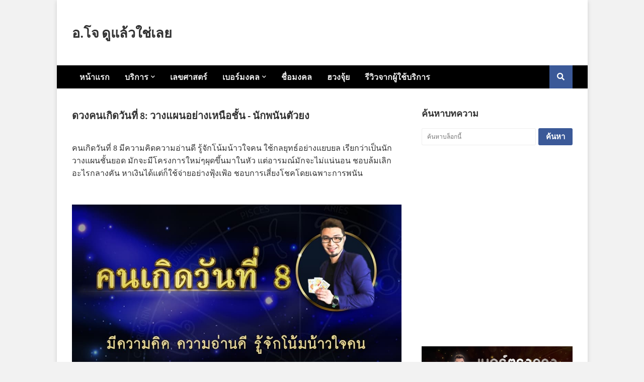

--- FILE ---
content_type: text/html; charset=UTF-8
request_url: https://www.ajarnjoe.com/2021/03/date-of-birth-8.html
body_size: 36429
content:
<!DOCTYPE html>
<html class='ltr' dir='ltr' xmlns='http://www.w3.org/1999/xhtml' xmlns:b='http://www.google.com/2005/gml/b' xmlns:data='http://www.google.com/2005/gml/data' xmlns:expr='http://www.google.com/2005/gml/expr'>
<head>
<meta content='width=device-width, initial-scale=1, minimum-scale=1, maximum-scale=1' name='viewport'/>
<title>ดวงคนเก&#3636;ดว&#3633;นท&#3637;&#3656; 8: วางแผนอย&#3656;างเหน&#3639;อช&#3633;&#3657;น - น&#3633;กพน&#3633;นต&#3633;วยง</title>
<meta content='text/html; charset=UTF-8' http-equiv='Content-Type'/>
<meta content='blogger' name='generator'/>
<link href='https://www.ajarnjoe.com/favicon.ico' rel='icon' type='image/x-icon'/>
<meta content='#073763' name='theme-color'/>
<meta content='#073763' name='msapplication-navbutton-color'/>
<link href='https://www.ajarnjoe.com/2021/03/date-of-birth-8.html' rel='canonical'/>
<link rel="alternate" type="application/atom+xml" title="อ.โจ ด&#3641;แล&#3657;วใช&#3656;เลย - Atom" href="https://www.ajarnjoe.com/feeds/posts/default" />
<link rel="alternate" type="application/rss+xml" title="อ.โจ ด&#3641;แล&#3657;วใช&#3656;เลย - RSS" href="https://www.ajarnjoe.com/feeds/posts/default?alt=rss" />
<link rel="service.post" type="application/atom+xml" title="อ.โจ ด&#3641;แล&#3657;วใช&#3656;เลย - Atom" href="https://www.blogger.com/feeds/4245011080594560686/posts/default" />

<link rel="alternate" type="application/atom+xml" title="อ.โจ ด&#3641;แล&#3657;วใช&#3656;เลย - Atom" href="https://www.ajarnjoe.com/feeds/5512101716214717403/comments/default" />
<!--Can't find substitution for tag [blog.openIdOpTag]-->
<meta content='คนเกิดวันที่ 8 มีความคิดความอ่านดี รู้จักโน้มน้าวใจคน ใช้กลยุทธ์อย่างแยบยล เรียกว่าเป็นนักวางแผนชั้นยอด มักจะมีโครงการใหม่ๆผุดขึ้นมาในหัว แต...' name='description'/>
<link href='https://blogger.googleusercontent.com/img/b/R29vZ2xl/AVvXsEj_yuSKcKvw7YqBfxqRMuwy-BQ7ScKnw3IVfKmCNODrgWq_07MmG5AujYI-SYFoI87jdz7PLqQcOlWKntvmqPksY1_s-VH6p2iIyeKpxN_RC198r52I_t5hR2wR1ny8O6F6xHqXvP54eCcm/s16000/Date-of-Birth-8.jpg' rel='image_src'/>
<!-- Metadata for Open Graph protocol. See http://ogp.me/. -->
<meta content='article' property='og:type'/>
<meta content='ดวงคนเกิดวันที่ 8: วางแผนอย่างเหนือชั้น - นักพนันตัวยง' property='og:title'/>
<meta content='https://www.ajarnjoe.com/2021/03/date-of-birth-8.html' property='og:url'/>
<meta content='คนเกิดวันที่ 8 มีความคิดความอ่านดี รู้จักโน้มน้าวใจคน ใช้กลยุทธ์อย่างแยบยล เรียกว่าเป็นนักวางแผนชั้นยอด มักจะมีโครงการใหม่ๆผุดขึ้นมาในหัว แต...' property='og:description'/>
<meta content='อ.โจ ดูแล้วใช่เลย' property='og:site_name'/>
<meta content='https://blogger.googleusercontent.com/img/b/R29vZ2xl/AVvXsEj_yuSKcKvw7YqBfxqRMuwy-BQ7ScKnw3IVfKmCNODrgWq_07MmG5AujYI-SYFoI87jdz7PLqQcOlWKntvmqPksY1_s-VH6p2iIyeKpxN_RC198r52I_t5hR2wR1ny8O6F6xHqXvP54eCcm/s16000/Date-of-Birth-8.jpg' property='og:image'/>
<meta content='https://blogger.googleusercontent.com/img/b/R29vZ2xl/AVvXsEj_yuSKcKvw7YqBfxqRMuwy-BQ7ScKnw3IVfKmCNODrgWq_07MmG5AujYI-SYFoI87jdz7PLqQcOlWKntvmqPksY1_s-VH6p2iIyeKpxN_RC198r52I_t5hR2wR1ny8O6F6xHqXvP54eCcm/s16000/Date-of-Birth-8.jpg' name='twitter:image'/>
<meta content='summary' name='twitter:card'/>
<meta content='ดวงคนเกิดวันที่ 8: วางแผนอย่างเหนือชั้น - นักพนันตัวยง' name='twitter:title'/>
<meta content='https://www.ajarnjoe.com/2021/03/date-of-birth-8.html' name='twitter:domain'/>
<meta content='คนเกิดวันที่ 8 มีความคิดความอ่านดี รู้จักโน้มน้าวใจคน ใช้กลยุทธ์อย่างแยบยล เรียกว่าเป็นนักวางแผนชั้นยอด มักจะมีโครงการใหม่ๆผุดขึ้นมาในหัว แต...' name='twitter:description'/>
<!-- Font Awesome Free 5.7.2 -->
<link crossorigin='anonymous' href='https://use.fontawesome.com/releases/v5.7.2/css/all.css' integrity='sha384-fnmOCqbTlWIlj8LyTjo7mOUStjsKC4pOpQbqyi7RrhN7udi9RwhKkMHpvLbHG9Sr' rel='stylesheet'/>
<!-- Template Style CSS -->
<style id='page-skin-1' type='text/css'><!--
/*
-----------------------------------------------
Blogger Template Style
Name:        Frameify
Version:     1.0 - Free
Author:      Templateify
Author Url:  https://www.templateify.com/
----------------------------------------------- */
/*-- Google Fonts --*/
@font-face{font-family:'Source Sans Pro';font-style:italic;font-weight:400;src:local('Source Sans Pro Italic'),local(SourceSansPro-Italic),url(https://fonts.gstatic.com/s/sourcesanspro/v11/6xK1dSBYKcSV-LCoeQqfX1RYOo3qPZ7qsDJT9g.woff2) format("woff2");unicode-range:U+0460-052F,U+1C80-1C88,U+20B4,U+2DE0-2DFF,U+A640-A69F,U+FE2E-FE2F}
@font-face{font-family:'Source Sans Pro';font-style:italic;font-weight:400;src:local('Source Sans Pro Italic'),local(SourceSansPro-Italic),url(https://fonts.gstatic.com/s/sourcesanspro/v11/6xK1dSBYKcSV-LCoeQqfX1RYOo3qPZ7jsDJT9g.woff2) format("woff2");unicode-range:U+0400-045F,U+0490-0491,U+04B0-04B1,U+2116}
@font-face{font-family:'Source Sans Pro';font-style:italic;font-weight:400;src:local('Source Sans Pro Italic'),local(SourceSansPro-Italic),url(https://fonts.gstatic.com/s/sourcesanspro/v11/6xK1dSBYKcSV-LCoeQqfX1RYOo3qPZ7rsDJT9g.woff2) format("woff2");unicode-range:U+1F00-1FFF}
@font-face{font-family:'Source Sans Pro';font-style:italic;font-weight:400;src:local('Source Sans Pro Italic'),local(SourceSansPro-Italic),url(https://fonts.gstatic.com/s/sourcesanspro/v11/6xK1dSBYKcSV-LCoeQqfX1RYOo3qPZ7ksDJT9g.woff2) format("woff2");unicode-range:U+0370-03FF}
@font-face{font-family:'Source Sans Pro';font-style:italic;font-weight:400;src:local('Source Sans Pro Italic'),local(SourceSansPro-Italic),url(https://fonts.gstatic.com/s/sourcesanspro/v11/6xK1dSBYKcSV-LCoeQqfX1RYOo3qPZ7osDJT9g.woff2) format("woff2");unicode-range:U+0102-0103,U+0110-0111,U+1EA0-1EF9,U+20AB}
@font-face{font-family:'Source Sans Pro';font-style:italic;font-weight:400;src:local('Source Sans Pro Italic'),local(SourceSansPro-Italic),url(https://fonts.gstatic.com/s/sourcesanspro/v11/6xK1dSBYKcSV-LCoeQqfX1RYOo3qPZ7psDJT9g.woff2) format("woff2");unicode-range:U+0100-024F,U+0259,U+1E00-1EFF,U+2020,U+20A0-20AB,U+20AD-20CF,U+2113,U+2C60-2C7F,U+A720-A7FF}
@font-face{font-family:'Source Sans Pro';font-style:italic;font-weight:400;src:local('Source Sans Pro Italic'),local(SourceSansPro-Italic),url(https://fonts.gstatic.com/s/sourcesanspro/v11/6xK1dSBYKcSV-LCoeQqfX1RYOo3qPZ7nsDI.woff2) format("woff2");unicode-range:U+0000-00FF,U+0131,U+0152-0153,U+02BB-02BC,U+02C6,U+02DA,U+02DC,U+2000-206F,U+2074,U+20AC,U+2122,U+2191,U+2193,U+2212,U+2215,U+FEFF,U+FFFD}
@font-face{font-family:'Source Sans Pro';font-style:italic;font-weight:600;src:local('Source Sans Pro SemiBold Italic'),local(SourceSansPro-SemiBoldItalic),url(https://fonts.gstatic.com/s/sourcesanspro/v11/6xKwdSBYKcSV-LCoeQqfX1RYOo3qPZY4lCdh18Smxg.woff2) format("woff2");unicode-range:U+0460-052F,U+1C80-1C88,U+20B4,U+2DE0-2DFF,U+A640-A69F,U+FE2E-FE2F}
@font-face{font-family:'Source Sans Pro';font-style:italic;font-weight:600;src:local('Source Sans Pro SemiBold Italic'),local(SourceSansPro-SemiBoldItalic),url(https://fonts.gstatic.com/s/sourcesanspro/v11/6xKwdSBYKcSV-LCoeQqfX1RYOo3qPZY4lCdo18Smxg.woff2) format("woff2");unicode-range:U+0400-045F,U+0490-0491,U+04B0-04B1,U+2116}
@font-face{font-family:'Source Sans Pro';font-style:italic;font-weight:600;src:local('Source Sans Pro SemiBold Italic'),local(SourceSansPro-SemiBoldItalic),url(https://fonts.gstatic.com/s/sourcesanspro/v11/6xKwdSBYKcSV-LCoeQqfX1RYOo3qPZY4lCdg18Smxg.woff2) format("woff2");unicode-range:U+1F00-1FFF}
@font-face{font-family:'Source Sans Pro';font-style:italic;font-weight:600;src:local('Source Sans Pro SemiBold Italic'),local(SourceSansPro-SemiBoldItalic),url(https://fonts.gstatic.com/s/sourcesanspro/v11/6xKwdSBYKcSV-LCoeQqfX1RYOo3qPZY4lCdv18Smxg.woff2) format("woff2");unicode-range:U+0370-03FF}
@font-face{font-family:'Source Sans Pro';font-style:italic;font-weight:600;src:local('Source Sans Pro SemiBold Italic'),local(SourceSansPro-SemiBoldItalic),url(https://fonts.gstatic.com/s/sourcesanspro/v11/6xKwdSBYKcSV-LCoeQqfX1RYOo3qPZY4lCdj18Smxg.woff2) format("woff2");unicode-range:U+0102-0103,U+0110-0111,U+1EA0-1EF9,U+20AB}
@font-face{font-family:'Source Sans Pro';font-style:italic;font-weight:600;src:local('Source Sans Pro SemiBold Italic'),local(SourceSansPro-SemiBoldItalic),url(https://fonts.gstatic.com/s/sourcesanspro/v11/6xKwdSBYKcSV-LCoeQqfX1RYOo3qPZY4lCdi18Smxg.woff2) format("woff2");unicode-range:U+0100-024F,U+0259,U+1E00-1EFF,U+2020,U+20A0-20AB,U+20AD-20CF,U+2113,U+2C60-2C7F,U+A720-A7FF}
@font-face{font-family:'Source Sans Pro';font-style:italic;font-weight:600;src:local('Source Sans Pro SemiBold Italic'),local(SourceSansPro-SemiBoldItalic),url(https://fonts.gstatic.com/s/sourcesanspro/v11/6xKwdSBYKcSV-LCoeQqfX1RYOo3qPZY4lCds18Q.woff2) format("woff2");unicode-range:U+0000-00FF,U+0131,U+0152-0153,U+02BB-02BC,U+02C6,U+02DA,U+02DC,U+2000-206F,U+2074,U+20AC,U+2122,U+2191,U+2193,U+2212,U+2215,U+FEFF,U+FFFD}
@font-face{font-family:'Source Sans Pro';font-style:italic;font-weight:700;src:local('Source Sans Pro Bold Italic'),local(SourceSansPro-BoldItalic),url(https://fonts.gstatic.com/s/sourcesanspro/v11/6xKwdSBYKcSV-LCoeQqfX1RYOo3qPZZclSdh18Smxg.woff2) format("woff2");unicode-range:U+0460-052F,U+1C80-1C88,U+20B4,U+2DE0-2DFF,U+A640-A69F,U+FE2E-FE2F}
@font-face{font-family:'Source Sans Pro';font-style:italic;font-weight:700;src:local('Source Sans Pro Bold Italic'),local(SourceSansPro-BoldItalic),url(https://fonts.gstatic.com/s/sourcesanspro/v11/6xKwdSBYKcSV-LCoeQqfX1RYOo3qPZZclSdo18Smxg.woff2) format("woff2");unicode-range:U+0400-045F,U+0490-0491,U+04B0-04B1,U+2116}
@font-face{font-family:'Source Sans Pro';font-style:italic;font-weight:700;src:local('Source Sans Pro Bold Italic'),local(SourceSansPro-BoldItalic),url(https://fonts.gstatic.com/s/sourcesanspro/v11/6xKwdSBYKcSV-LCoeQqfX1RYOo3qPZZclSdg18Smxg.woff2) format("woff2");unicode-range:U+1F00-1FFF}
@font-face{font-family:'Source Sans Pro';font-style:italic;font-weight:700;src:local('Source Sans Pro Bold Italic'),local(SourceSansPro-BoldItalic),url(https://fonts.gstatic.com/s/sourcesanspro/v11/6xKwdSBYKcSV-LCoeQqfX1RYOo3qPZZclSdv18Smxg.woff2) format("woff2");unicode-range:U+0370-03FF}
@font-face{font-family:'Source Sans Pro';font-style:italic;font-weight:700;src:local('Source Sans Pro Bold Italic'),local(SourceSansPro-BoldItalic),url(https://fonts.gstatic.com/s/sourcesanspro/v11/6xKwdSBYKcSV-LCoeQqfX1RYOo3qPZZclSdj18Smxg.woff2) format("woff2");unicode-range:U+0102-0103,U+0110-0111,U+1EA0-1EF9,U+20AB}
@font-face{font-family:'Source Sans Pro';font-style:italic;font-weight:700;src:local('Source Sans Pro Bold Italic'),local(SourceSansPro-BoldItalic),url(https://fonts.gstatic.com/s/sourcesanspro/v11/6xKwdSBYKcSV-LCoeQqfX1RYOo3qPZZclSdi18Smxg.woff2) format("woff2");unicode-range:U+0100-024F,U+0259,U+1E00-1EFF,U+2020,U+20A0-20AB,U+20AD-20CF,U+2113,U+2C60-2C7F,U+A720-A7FF}
@font-face{font-family:'Source Sans Pro';font-style:italic;font-weight:700;src:local('Source Sans Pro Bold Italic'),local(SourceSansPro-BoldItalic),url(https://fonts.gstatic.com/s/sourcesanspro/v11/6xKwdSBYKcSV-LCoeQqfX1RYOo3qPZZclSds18Q.woff2) format("woff2");unicode-range:U+0000-00FF,U+0131,U+0152-0153,U+02BB-02BC,U+02C6,U+02DA,U+02DC,U+2000-206F,U+2074,U+20AC,U+2122,U+2191,U+2193,U+2212,U+2215,U+FEFF,U+FFFD}
@font-face{font-family:'Source Sans Pro';font-style:normal;font-weight:400;src:local('Source Sans Pro Regular'),local(SourceSansPro-Regular),url(https://fonts.gstatic.com/s/sourcesanspro/v11/6xK3dSBYKcSV-LCoeQqfX1RYOo3qNa7lqDY.woff2) format("woff2");unicode-range:U+0460-052F,U+1C80-1C88,U+20B4,U+2DE0-2DFF,U+A640-A69F,U+FE2E-FE2F}
@font-face{font-family:'Source Sans Pro';font-style:normal;font-weight:400;src:local('Source Sans Pro Regular'),local(SourceSansPro-Regular),url(https://fonts.gstatic.com/s/sourcesanspro/v11/6xK3dSBYKcSV-LCoeQqfX1RYOo3qPK7lqDY.woff2) format("woff2");unicode-range:U+0400-045F,U+0490-0491,U+04B0-04B1,U+2116}
@font-face{font-family:'Source Sans Pro';font-style:normal;font-weight:400;src:local('Source Sans Pro Regular'),local(SourceSansPro-Regular),url(https://fonts.gstatic.com/s/sourcesanspro/v11/6xK3dSBYKcSV-LCoeQqfX1RYOo3qNK7lqDY.woff2) format("woff2");unicode-range:U+1F00-1FFF}
@font-face{font-family:'Source Sans Pro';font-style:normal;font-weight:400;src:local('Source Sans Pro Regular'),local(SourceSansPro-Regular),url(https://fonts.gstatic.com/s/sourcesanspro/v11/6xK3dSBYKcSV-LCoeQqfX1RYOo3qO67lqDY.woff2) format("woff2");unicode-range:U+0370-03FF}
@font-face{font-family:'Source Sans Pro';font-style:normal;font-weight:400;src:local('Source Sans Pro Regular'),local(SourceSansPro-Regular),url(https://fonts.gstatic.com/s/sourcesanspro/v11/6xK3dSBYKcSV-LCoeQqfX1RYOo3qN67lqDY.woff2) format("woff2");unicode-range:U+0102-0103,U+0110-0111,U+1EA0-1EF9,U+20AB}
@font-face{font-family:'Source Sans Pro';font-style:normal;font-weight:400;src:local('Source Sans Pro Regular'),local(SourceSansPro-Regular),url(https://fonts.gstatic.com/s/sourcesanspro/v11/6xK3dSBYKcSV-LCoeQqfX1RYOo3qNq7lqDY.woff2) format("woff2");unicode-range:U+0100-024F,U+0259,U+1E00-1EFF,U+2020,U+20A0-20AB,U+20AD-20CF,U+2113,U+2C60-2C7F,U+A720-A7FF}
@font-face{font-family:'Source Sans Pro';font-style:normal;font-weight:400;src:local('Source Sans Pro Regular'),local(SourceSansPro-Regular),url(https://fonts.gstatic.com/s/sourcesanspro/v11/6xK3dSBYKcSV-LCoeQqfX1RYOo3qOK7l.woff2) format("woff2");unicode-range:U+0000-00FF,U+0131,U+0152-0153,U+02BB-02BC,U+02C6,U+02DA,U+02DC,U+2000-206F,U+2074,U+20AC,U+2122,U+2191,U+2193,U+2212,U+2215,U+FEFF,U+FFFD}
@font-face{font-family:'Source Sans Pro';font-style:normal;font-weight:600;src:local('Source Sans Pro SemiBold'),local(SourceSansPro-SemiBold),url(https://fonts.gstatic.com/s/sourcesanspro/v11/6xKydSBYKcSV-LCoeQqfX1RYOo3i54rwmhduz8A.woff2) format("woff2");unicode-range:U+0460-052F,U+1C80-1C88,U+20B4,U+2DE0-2DFF,U+A640-A69F,U+FE2E-FE2F}
@font-face{font-family:'Source Sans Pro';font-style:normal;font-weight:600;src:local('Source Sans Pro SemiBold'),local(SourceSansPro-SemiBold),url(https://fonts.gstatic.com/s/sourcesanspro/v11/6xKydSBYKcSV-LCoeQqfX1RYOo3i54rwkxduz8A.woff2) format("woff2");unicode-range:U+0400-045F,U+0490-0491,U+04B0-04B1,U+2116}
@font-face{font-family:'Source Sans Pro';font-style:normal;font-weight:600;src:local('Source Sans Pro SemiBold'),local(SourceSansPro-SemiBold),url(https://fonts.gstatic.com/s/sourcesanspro/v11/6xKydSBYKcSV-LCoeQqfX1RYOo3i54rwmxduz8A.woff2) format("woff2");unicode-range:U+1F00-1FFF}
@font-face{font-family:'Source Sans Pro';font-style:normal;font-weight:600;src:local('Source Sans Pro SemiBold'),local(SourceSansPro-SemiBold),url(https://fonts.gstatic.com/s/sourcesanspro/v11/6xKydSBYKcSV-LCoeQqfX1RYOo3i54rwlBduz8A.woff2) format("woff2");unicode-range:U+0370-03FF}
@font-face{font-family:'Source Sans Pro';font-style:normal;font-weight:600;src:local('Source Sans Pro SemiBold'),local(SourceSansPro-SemiBold),url(https://fonts.gstatic.com/s/sourcesanspro/v11/6xKydSBYKcSV-LCoeQqfX1RYOo3i54rwmBduz8A.woff2) format("woff2");unicode-range:U+0102-0103,U+0110-0111,U+1EA0-1EF9,U+20AB}
@font-face{font-family:'Source Sans Pro';font-style:normal;font-weight:600;src:local('Source Sans Pro SemiBold'),local(SourceSansPro-SemiBold),url(https://fonts.gstatic.com/s/sourcesanspro/v11/6xKydSBYKcSV-LCoeQqfX1RYOo3i54rwmRduz8A.woff2) format("woff2");unicode-range:U+0100-024F,U+0259,U+1E00-1EFF,U+2020,U+20A0-20AB,U+20AD-20CF,U+2113,U+2C60-2C7F,U+A720-A7FF}
@font-face{font-family:'Source Sans Pro';font-style:normal;font-weight:600;src:local('Source Sans Pro SemiBold'),local(SourceSansPro-SemiBold),url(https://fonts.gstatic.com/s/sourcesanspro/v11/6xKydSBYKcSV-LCoeQqfX1RYOo3i54rwlxdu.woff2) format("woff2");unicode-range:U+0000-00FF,U+0131,U+0152-0153,U+02BB-02BC,U+02C6,U+02DA,U+02DC,U+2000-206F,U+2074,U+20AC,U+2122,U+2191,U+2193,U+2212,U+2215,U+FEFF,U+FFFD}
@font-face{font-family:'Source Sans Pro';font-style:normal;font-weight:700;src:local('Source Sans Pro Bold'),local(SourceSansPro-Bold),url(https://fonts.gstatic.com/s/sourcesanspro/v11/6xKydSBYKcSV-LCoeQqfX1RYOo3ig4vwmhduz8A.woff2) format("woff2");unicode-range:U+0460-052F,U+1C80-1C88,U+20B4,U+2DE0-2DFF,U+A640-A69F,U+FE2E-FE2F}
@font-face{font-family:'Source Sans Pro';font-style:normal;font-weight:700;src:local('Source Sans Pro Bold'),local(SourceSansPro-Bold),url(https://fonts.gstatic.com/s/sourcesanspro/v11/6xKydSBYKcSV-LCoeQqfX1RYOo3ig4vwkxduz8A.woff2) format("woff2");unicode-range:U+0400-045F,U+0490-0491,U+04B0-04B1,U+2116}
@font-face{font-family:'Source Sans Pro';font-style:normal;font-weight:700;src:local('Source Sans Pro Bold'),local(SourceSansPro-Bold),url(https://fonts.gstatic.com/s/sourcesanspro/v11/6xKydSBYKcSV-LCoeQqfX1RYOo3ig4vwmxduz8A.woff2) format("woff2");unicode-range:U+1F00-1FFF}
@font-face{font-family:'Source Sans Pro';font-style:normal;font-weight:700;src:local('Source Sans Pro Bold'),local(SourceSansPro-Bold),url(https://fonts.gstatic.com/s/sourcesanspro/v11/6xKydSBYKcSV-LCoeQqfX1RYOo3ig4vwlBduz8A.woff2) format("woff2");unicode-range:U+0370-03FF}
@font-face{font-family:'Source Sans Pro';font-style:normal;font-weight:700;src:local('Source Sans Pro Bold'),local(SourceSansPro-Bold),url(https://fonts.gstatic.com/s/sourcesanspro/v11/6xKydSBYKcSV-LCoeQqfX1RYOo3ig4vwmBduz8A.woff2) format("woff2");unicode-range:U+0102-0103,U+0110-0111,U+1EA0-1EF9,U+20AB}
@font-face{font-family:'Source Sans Pro';font-style:normal;font-weight:700;src:local('Source Sans Pro Bold'),local(SourceSansPro-Bold),url(https://fonts.gstatic.com/s/sourcesanspro/v11/6xKydSBYKcSV-LCoeQqfX1RYOo3ig4vwmRduz8A.woff2) format("woff2");unicode-range:U+0100-024F,U+0259,U+1E00-1EFF,U+2020,U+20A0-20AB,U+20AD-20CF,U+2113,U+2C60-2C7F,U+A720-A7FF}
@font-face{font-family:'Source Sans Pro';font-style:normal;font-weight:700;src:local('Source Sans Pro Bold'),local(SourceSansPro-Bold),url(https://fonts.gstatic.com/s/sourcesanspro/v11/6xKydSBYKcSV-LCoeQqfX1RYOo3ig4vwlxdu.woff2) format("woff2");unicode-range:U+0000-00FF,U+0131,U+0152-0153,U+02BB-02BC,U+02C6,U+02DA,U+02DC,U+2000-206F,U+2074,U+20AC,U+2122,U+2191,U+2193,U+2212,U+2215,U+FEFF,U+FFFD}
/*-- Reset CSS --*/
a,abbr,acronym,address,applet,b,big,blockquote,body,caption,center,cite,code,dd,del,dfn,div,dl,dt,em,fieldset,font,form,h1,h2,h3,h4,h5,h6,html,i,iframe,img,ins,kbd,label,legend,li,object,p,pre,q,s,samp,small,span,strike,strong,sub,sup,table,tbody,td,tfoot,th,thead,tr,tt,u,ul,var{padding:0;border:0;outline:0;vertical-align:baseline;background:0 0;text-decoration:none}form,textarea,input,button{-webkit-appearance:none;-moz-appearance:none;appearance:none;border-radius:0}dl,ul{list-style-position:inside;font-weight:400;list-style:none}ul li{list-style:none}caption,th{text-align:center}img{border:none;position:relative}a,a:visited{text-decoration:none}.clearfix{clear:both}.section,.widget,.widget ul{margin:0;padding:0}a{color:#3b5998}a img{border:0}abbr{text-decoration:none}.CSS_LIGHTBOX{z-index:999999!important}.separator a{clear:none!important;float:none!important;margin-left:0!important;margin-right:0!important}#navbar-iframe,.widget-item-control,a.quickedit,.home-link,.feed-links{display:none!important}.center{display:table;margin:0 auto;position:relative}.widget > h2,.widget > h3{display:none}.widget iframe,.widget img{max-width:100%}::selection{background:#0068c7;color:#fff}
/*-- Body Content CSS --*/
:root{--body-font:'Source Sans Pro',Segoe UI,Helvetica Neue,Arial,sans-serif}
body{background:#f2f2f2 url() repeat scroll top left;background-color:#f2f2f2;font-family:var(--body-font);font-size:14px;color:#000000;font-weight:400;line-height:1.4em;word-wrap:break-word;margin:0;padding:0}
h1,h2,h3,h4,h5,h6{font-weight:600}
#mobile-options{display:none}
#outer-wrapper{overflow:hidden;width:100%;max-width:calc(995px + 60px);margin:0 auto;background-color:#ffffff;box-shadow:0 2px 8px 0 rgba(0, 0, 0, 0.15)}
.row-x1{width:995px}
#content-wrapper{margin:40px auto;overflow:hidden}
#main-wrapper{float:left;overflow:hidden;width:calc(100% - (300px + 40px));box-sizing:border-box;padding:0}
#sidebar-wrapper{float:right;overflow:hidden;width:300px;box-sizing:border-box;padding:0}
.entry-image-link,.cmm-avatar,.comments .avatar-image-container{background-color:rgba(155,155,155,0.08);color:transparent!important}
.post-thumb{display:block;position:relative;width:100%;height:100%;background-size:cover;background-position:center center;background-repeat:no-repeat;z-index:1;opacity:0;transition:opacity .25s ease,filter 0s ease}
.post-thumb.lazy-ify{opacity:1}
.entry-image-link:hover .post-thumb{filter:brightness(1.07)}
.entry-title{color:#333333}
.entry-title a{color:#333333;display:block}
.entry-title a:hover{color:#3b5998;text-decoration:underline}
.social a:before{display:inline-block;font-family:'Font Awesome 5 Brands';font-style:normal;font-weight:400}
.social .blogger a:before{content:"\f37d"}
.social .facebook a:before{content:"\f09a"}
.social .facebook-f a:before{content:"\f39e"}
.social .twitter a:before{content:"\f099"}
.social .rss a:before{content:"\f09e";font-family:'Font Awesome 5 Free';font-weight:900}
.social .youtube a:before{content:"\f167"}
.social .skype a:before{content:"\f17e"}
.social .stumbleupon a:before{content:"\f1a4"}
.social .tumblr a:before{content:"\f173"}
.social .vk a:before{content:"\f189"}
.social .stack-overflow a:before{content:"\f16c"}
.social .github a:before{content:"\f09b"}
.social .linkedin a:before{content:"\f0e1"}
.social .dribbble a:before{content:"\f17d"}
.social .soundcloud a:before{content:"\f1be"}
.social .behance a:before{content:"\f1b4"}
.social .digg a:before{content:"\f1a6"}
.social .instagram a:before{content:"\f16d"}
.social .pinterest a:before{content:"\f0d2"}
.social .pinterest-p a:before{content:"\f231"}
.social .twitch a:before{content:"\f1e8"}
.social .delicious a:before{content:"\f1a5"}
.social .codepen a:before{content:"\f1cb"}
.social .flipboard a:before{content:"\f44d"}
.social .reddit a:before{content:"\f281"}
.social .whatsapp a:before{content:"\f232"}
.social .messenger a:before{content:"\f39f"}
.social .snapchat a:before{content:"\f2ac"}
.social .email a:before{content:"\f0e0";font-family:'Font Awesome 5 Free';font-weight:400}
.social .external-link a:before{content:"\f35d";font-family:'Font Awesome 5 Free';font-weight:900}
.social-color .blogger a,.social-hover-color .blogger a:hover{background-color:#ff5722}
.social-color .facebook a,.social-color .facebook-f a,.social-hover-color .facebook a:hover,.social-hover-color .facebook-f a:hover{background-color:#3b5999}
.social-color .twitter a,.social-hover-color .twitter a:hover{background-color:#00acee}
.social-color .youtube a,.social-hover-color .youtube a:hover{background-color:#f50000}
.social-color .instagram a,.social-hover-color .instagram a:hover{background:linear-gradient(15deg,#ffb13d,#dd277b,#4d5ed4)}
.social-color .pinterest a,.social-color .pinterest-p a,.social-hover-color .pinterest a:hover,.social-hover-color .pinterest-p a:hover{background-color:#ca2127}
.social-color .dribbble a,.social-hover-color .dribbble a:hover{background-color:#ea4c89}
.social-color .linkedin a,.social-hover-color .linkedin a:hover{background-color:#0077b5}
.social-color .tumblr a,.social-hover-color .tumblr a:hover{background-color:#365069}
.social-color .twitch a,.social-hover-color .twitch a:hover{background-color:#6441a5}
.social-color .rss a,.social-hover-color .rss a:hover{background-color:#ffc200}
.social-color .skype a,.social-hover-color .skype a:hover{background-color:#00aff0}
.social-color .stumbleupon a,.social-hover-color .stumbleupon a:hover{background-color:#eb4823}
.social-color .vk a,.social-hover-color .vk a:hover{background-color:#4a76a8}
.social-color .stack-overflow a,.social-hover-color .stack-overflow a:hover{background-color:#f48024}
.social-color .github a,.social-hover-color .github a:hover{background-color:#24292e}
.social-color .soundcloud a,.social-hover-color .soundcloud a:hover{background:linear-gradient(#ff7400,#ff3400)}
.social-color .behance a,.social-hover-color .behance a:hover{background-color:#191919}
.social-color .digg a,.social-hover-color .digg a:hover{background-color:#1b1a19}
.social-color .delicious a,.social-hover-color .delicious a:hover{background-color:#0076e8}
.social-color .codepen a,.social-hover-color .codepen a:hover{background-color:#000}
.social-color .flipboard a,.social-hover-color .flipboard a:hover{background-color:#f52828}
.social-color .reddit a,.social-hover-color .reddit a:hover{background-color:#ff4500}
.social-color .whatsapp a,.social-hover-color .whatsapp a:hover{background-color:#3fbb50}
.social-color .messenger a,.social-hover-color .messenger a:hover{background-color:#0084ff}
.social-color .snapchat a,.social-hover-color .snapchat a:hover{background-color:#ffe700}
.social-color .email a,.social-hover-color .email a:hover{background-color:#888}
.social-color .external-link a,.social-hover-color .external-link a:hover{background-color:#000000}
#header-wrapper{position:relative;float:left;width:100%;margin:0}
.site-header{position:relative;float:left;width:100%;height:90px;background-color:#ffffff;padding:20px 0;margin:0}
#header-wrapper .container{position:relative;margin:0 auto}
.main-logo{position:relative;float:left;max-width:calc(100% - 728px);margin:0}
.header-logo{position:relative;float:left;width:100%;height:60px;padding:15px 0}
.header-logo .header-logo-image{float:left;height:60px;overflow:hidden}
.header-logo img{max-width:100%;height:60px;margin:0}
.header-logo h1{font-size:27px;color:#333333;line-height:60px;margin:0}
.header-logo h1 a{color:#333333}
.header-logo #h1-tag{position:absolute;top:-9000px;left:-9000px;display:none;visibility:hidden}
.header-ads{float:right;width:728px;margin:0}
.header-ads .widget > .widget-title{display:none!important}
.header-ads .widget .widget-content{float:left;width:728px;max-width:100%;height:90px;line-height:1;margin:0}
.primary-nav-wrap{position:relative;float:left;width:100%;height:46px}
.primary-nav{position:relative;float:left;width:100%;height:46px;background-color:#000000;margin:0}
#frameify-free-main-menu .widget,#frameify-free-main-menu .widget > .widget-title{display:none}
#frameify-free-main-menu .show-menu{display:block}
#frameify-free-main-menu{position:static;width:100%;height:46px;z-index:10}
#frameify-free-main-menu ul > li{position:relative;float:left;display:inline-block;padding:0;margin:0}
#frameify-free-main-menu ul > li > a{position:relative;display:block;height:46px;color:#efefef;font-weight:400;line-height:46px;padding:0 15px;margin:0}
#frameify-free-main-menu ul#frameify-free-main-menu-nav > li > a{font-size:16px;font-weight:600;text-transform:uppercase}
#frameify-free-main-menu-nav > li:hover > a{background-color:#6fa8dc;color:#ffffff}
#frameify-free-main-menu-nav > li.li-home > a{background-color:#3b5998;color:#ffffff}
#frameify-free-main-menu ul > li > ul{position:absolute;float:left;left:0;top:46px;width:180px;background-color:#000000;z-index:99999;visibility:hidden;opacity:0;padding:0;box-shadow:0 2px 5px 0 rgba(0,0,0,0.16),0 2px 10px 0 rgba(0,0,0,0.12)}
#frameify-free-main-menu ul > li > ul > li > ul{position:absolute;float:left;top:0;left:100%;margin:0}
#frameify-free-main-menu ul > li > ul > li{display:block;float:none;position:relative}
#frameify-free-main-menu ul > li > ul > li a{display:block;height:34px;font-size:14px;color:#efefef;line-height:34px;box-sizing:border-box;padding:0 15px;margin:0}
#frameify-free-main-menu ul > li > ul > li:hover > a{background-color:#3b5998;color:#ffffff}
#frameify-free-main-menu ul > li.has-sub > a:after{content:'\f078';float:right;font-family:'Font Awesome 5 Free';font-size:9px;font-weight:900;margin:0 0 0 5px}
#frameify-free-main-menu ul > li > ul > li.has-sub > a:after{content:'\f054';float:right;margin:0}
#frameify-free-main-menu ul > li:hover > ul,#frameify-free-main-menu ul > li > ul > li:hover > ul{visibility:visible;opacity:1}
#frameify-free-main-menu ul ul{transition:all .17s ease}
#frameify-free-main-menu .getMega{display:none}
#frameify-free-main-menu .mega-menu{position:static!important}
#frameify-free-main-menu .mega-menu > ul{width:100%;box-sizing:border-box;padding:20px 10px}
#frameify-free-main-menu .mega-menu > ul.mega-widget{background-color:#000000;overflow:hidden}
.mega-widget .mega-item{float:left;width:20%;box-sizing:border-box;padding:0 10px}
.mega-widget .mega-content{position:relative;width:100%;overflow:hidden;padding:0}
.mega-content .entry-image-link{width:100%;height:120px;background-color:rgba(255,255,255,0.01);z-index:1;display:block;position:relative;overflow:hidden;padding:0}
.mega-content .entry-title{position:relative;font-size:14px;font-weight:600;line-height:1.4em;margin:7px 0 5px;padding:0}
.mega-content .entry-title a{color:#efefef}
.mega-content .entry-title a:hover{color:#3b5998}
.mega-content .entry-meta{font-size:13px}
.mega-menu .no-posts{display:block;height:80px;color:#a3a3a3;text-align:center;line-height:80px}
.show-search,.hide-search{position:absolute;top:0;right:0;display:block;width:46px;height:46px;background-color:#3b5998;color:#ffffff;font-size:15px;line-height:46px;text-align:center;cursor:pointer;z-index:20}
.show-search:before{content:"\f002";font-family:'Font Awesome 5 Free';font-weight:900}
.hide-search:before{content:"\f00d";font-family:'Font Awesome 5 Free';font-weight:900}
#nav-search{display:none;position:absolute;left:0;top:0;width:100%;height:46px;z-index:25;background-color:#000000;box-sizing:border-box;padding:0}
#nav-search .search-form{width:100%;height:46px;background-color:rgba(0,0,0,0);line-height:46px;overflow:hidden;padding:0}
#nav-search .search-input{width:100%;height:46px;color:#efefef;margin:0;padding:0 46px 0 0;background-color:rgba(0,0,0,0);font-family:inherit;font-size:14px;font-weight:400;box-sizing:border-box;border:0}
#nav-search .search-input:focus{color:#efefef;outline:none}
#nav-search .search-input::placeholder{color:#efefef;opacity:.5}
.overlay{visibility:hidden;opacity:0;position:fixed;top:0;left:0;right:0;bottom:0;background:rgba(0,0,0,.7);z-index:1000;margin:0;transition:all .17s ease}
.show-mobile-menu{display:none;position:absolute;top:0;left:0;height:46px;color:#efefef;font-size:16px;font-weight:600;line-height:46px;text-align:center;cursor:pointer;z-index:20;padding:0 20px}
.show-mobile-menu:before{content:"\f0c9";font-family:'Font Awesome 5 Free';font-weight:900}
.show-mobile-menu:after{content:attr(data-title);font-weight:400;text-transform:uppercase;margin-left:7px}
.show-mobile-menu:hover{background-color:#6fa8dc;color:#ffffff}
.slide-menu{display:none;position:fixed;width:300px;max-height:100%;overflow:auto;top:0;left:0;bottom:0;background-color:#000000;z-index:1010;left:0;-webkit-transform:translateX(-100%);transform:translateX(-100%);visibility:hidden;box-shadow:3px 0 7px rgba(0,0,0,0.1);transition:all .17s ease}
.nav-active .slide-menu{-webkit-transform:translateX(0px);transform:translateX(0px);visibility:visible}
.slide-menu-header{float:left;width:100%;height:44px;overflow:hidden;border-bottom:1px solid rgba(155,155,155,0.17)}
.hide-mobile-menu{position:absolute;top:0;right:0;display:block;width:44px;height:44px;color:#efefef;font-size:16px;line-height:44px;text-align:center;cursor:pointer;z-index:20}
.hide-mobile-menu:before{content:"\f00d";font-family:'Font Awesome 5 Free';font-weight:900}
.hide-mobile-menu:hover{color:#6fa8dc}
.mobile-menu{position:relative;float:left;width:100%;box-sizing:border-box;padding:20px}
.mobile-menu > ul{margin:0}
.mobile-menu .m-sub{display:none;padding:0}
.mobile-menu ul li{position:relative;display:block;overflow:hidden;float:left;width:100%;font-size:14px;font-weight:400;line-height:40px;margin:0;padding:0;border-top:1px solid rgba(155,155,155,0.05)}
.mobile-menu > ul li ul{overflow:hidden}
.mobile-menu > ul > li:first-child{border-top:0}
.mobile-menu > ul > li:last-child{border-bottom:1px solid rgba(0,0,0,0.02)}
.mobile-menu ul li a{color:#efefef;padding:0;display:block}
.mobile-menu > ul > li > a{text-transform:uppercase}
.mobile-menu ul li.has-sub .submenu-toggle{position:absolute;top:0;right:0;color:#efefef;cursor:pointer}
.mobile-menu ul li.has-sub .submenu-toggle:after{content:'\f054';font-family:'Font Awesome 5 Free';font-weight:900;float:right;width:40px;font-size:12px;text-align:center;transition:all .17s ease}
.mobile-menu ul li.has-sub.show > .submenu-toggle:after{transform:rotate(90deg)}
.mobile-menu ul li a:hover,.mobile-menu ul li.has-sub.show > a,.mobile-menu ul li.has-sub.show > .submenu-toggle{color:#6fa8dc}
.mobile-menu > ul > li > ul > li a{font-size:14px;font-weight:400;opacity:.8;padding:0 0 0 15px}
.mobile-menu > ul > li > ul > li > ul > li > a{padding:0 0 0 30px}
.mobile-menu ul > li > .submenu-toggle:hover{color:#6fa8dc}
.fixed-menu{position:fixed;top:-46px;left:0;width:100%;z-index:990;transition:top .17s ease}
.show-fixed-menu{top:0}
.nav-active .fixed-menu{top:0}
.loader{position:relative;overflow:hidden;display:block}
.loader:after{content:'';position:absolute;top:50%;left:50%;width:26px;height:26px;margin:-16px 0 0 -16px;border:3px solid rgba(155,155,155,0.17);border-right-color:#0068c7;border-radius:100%;animation:spinner .8s infinite linear;transform-origin:center}
@-webkit-keyframes spinner {
0%{-webkit-transform:rotate(0deg);transform:rotate(0deg)}
to{-webkit-transform:rotate(1turn);transform:rotate(1turn)}
}
@keyframes spinner {
0%{-webkit-transform:rotate(0deg);transform:rotate(0deg)}
to{-webkit-transform:rotate(1turn);transform:rotate(1turn)}
}
#custom-ads{display:none}
#custom-ads,#before-ad,#after-ad{float:left;width:100%;margin:0}
#before-ad .widget > .widget-title > h3,#after-ad .widget > .widget-title > h3{height:auto;font-size:10px;color:#a3a3a3;font-weight:400;line-height:1;text-transform:inherit;margin:0 0 5px}
#before-ad .widget,#after-ad .widget{width:100%;margin:25px 0 0}
#before-ad .widget-content,#after-ad .widget-content{position:relative;width:100%;height:initial;overflow:hidden;line-height:1}
.index #new-before-ad,.index #new-after-ad{display:none}
#new-before-ad #before-ad,#new-after-ad #after-ad{float:none;display:block;margin:0}
#new-before-ad #before-ad .widget,#new-after-ad #after-ad .widget{margin:0}
.item-post .FollowByEmail{box-sizing:border-box;border:1px solid rgba(155,155,155,0.17)}
#main-wrapper #main{float:left;width:100%;box-sizing:border-box}
.queryMessage{overflow:hidden;color:#000000;font-size:14px;padding:0 0 20px;margin:0 0 30px;border-bottom:1px solid rgba(155,155,155,0.13)}
.queryMessage .query-info{margin:0}
.queryMessage .search-query,.queryMessage .search-label{font-weight:600;text-transform:uppercase}
.queryMessage .search-query:before,.queryMessage .search-label:before{content:"\201c"}
.queryMessage .search-query:after,.queryMessage .search-label:after{content:"\201d"}
.queryMessage a.show-more{float:right;color:#3b5998;text-decoration:underline}
.queryMessage a.show-more:hover{color:#000000;text-decoration:none}
.queryEmpty{font-size:13px;font-weight:400;padding:0;margin:40px 0;text-align:center}
.blog-post{display:block;overflow:hidden;word-wrap:break-word}
.index-post{padding:30px 0 0;margin:40px 0 0;border-top:1px solid rgba(155,155,155,0.17)}
.index-post.post-0{padding:0;margin:0;border:0}
.index-post .entry-header{float:left;width:100%;margin:0 0 18px}
.index-post .entry-header .entry-title{font-size:20px;font-weight:600;line-height:1.4em;margin:0 0 13px}
.entry-meta{font-size:16px;color:#a3a3a3;font-weight:400;padding:0}
.entry-meta span,.entry-meta em{float:left;font-style:normal;margin:0 4px 0 0}
.entry-meta .entry-comments-link em:before{content:'\2011'}
.entry-meta a{color:#3b5998;text-decoration:underline}
.entry-meta a:hover{color:#000000;text-decoration:none}
.index-post .entry-content{float:left;width:100%;margin:0}
.index-post .entry-image-link{position:relative;float:left;width:170px;height:170px;z-index:1;overflow:hidden;margin:0 20px 0 0}
.post-snippet{overflow:hidden;font-size:16px;color:#333333;line-height:1.6em;font-weight:400;margin:0}
a.read-more{display:inline-block;font-size:16px;color:#3b5998;text-decoration:underline;padding:0;margin:15px 0 0}
a.read-more:hover{color:#000000;text-decoration:none}
.inline-ad-wrap{display:block;overflow:hidden;text-align:center;padding:40px 0 0;margin:40px 0 0;border-top:1px solid rgba(155,155,155,0.17)}
.inline-ad{position:relative;float:left;width:100%;line-height:1;margin:0}
.item-post-inner{position:relative;float:left;width:100%;overflow:hidden;box-sizing:border-box;padding:0}
.item-post .blog-entry-header{position:relative;float:left;width:100%;overflow:hidden;padding:0}
.item-post h1.entry-title{font-size:20px;line-height:1.4em;font-weight:600;position:relative;display:block;margin:0 0 13px}
.static_page .item-post h1.entry-title{margin:0}
.item-post .post-body{position:relative;float:left;width:100%;overflow:hidden;font-size:16px;color:#333333;line-height:1.6em;padding:25px 0 0;margin:0}
.item-post .post-body img{max-width:100%}
.post-body h1,.post-body h2,.post-body h3,.post-body h4{font-size:18px;color:#333333;margin:0 0 15px}
.post-body h1,.post-body h2{font-size:23px}
.post-body h3{font-size:21px}
blockquote{background-color:rgba(155,155,155,0.05);color:#333333;font-style:italic;padding:15px 25px;margin:0;border-left:1px solid #0068c7}
blockquote:before,blockquote:after{display:inline-block;font-family:'Font Awesome 5 Free';font-style:normal;font-weight:900;color:#333333;line-height:1}
blockquote:before{content:'\f10d';margin:0 10px 0 0}
blockquote:after{content:'\f10e';margin:0 0 0 10px}
.post-body ul,.widget .post-body ol{line-height:1.5;font-weight:400;padding:0 0 0 30px;margin:10px 0}
.post-body li{margin:5px 0;padding:0;line-height:1.5}
.post-body ul li{list-style:disc inside}
.post-body ol li{list-style:decimal inside}
.post-body u{text-decoration:underline}
.post-body strike{text-decoration:line-through}
.post-body a{color:#3b5998}
.post-body a:hover{text-decoration:underline}
.post-body a.button{display:inline-block;height:32px;background-color:#3b5998;font-size:15px;color:#ffffff;font-weight:600;line-height:32px;text-align:center;text-decoration:none;cursor:pointer;padding:0 15px;margin:0 5px 5px 0;border-radius:3px}
.post-body a.colored-button{color:#fff}
.post-body a.button:hover{background-color:#000000;color:#ffffff}
.post-body a.colored-button:hover{background-color:#000000!important;color:#ffffff!important}
.button:before{font-family:'Font Awesome 5 Free';font-weight:900;display:inline-block;margin:0 5px 0 0}
.button.preview:before{content:"\f06e"}
.button.download:before{content:"\f019"}
.button.link:before{content:"\f0c1"}
.button.cart:before{content:"\f07a"}
.button.info:before{content:"\f06a"}
.button.share:before{content:"\f1e0"}
.alert-message{position:relative;display:block;padding:15px;border:1px solid rgba(155,155,155,0.17);border-radius:3px}
.alert-message.alert-success{background-color:rgba(34,245,121,0.03);border:1px solid rgba(34,245,121,0.5)}
.alert-message.alert-info{background-color:rgba(55,153,220,0.03);border:1px solid rgba(55,153,220,0.5)}
.alert-message.alert-warning{background-color:rgba(185,139,61,0.03);border:1px solid rgba(185,139,61,0.5)}
.alert-message.alert-error{background-color:rgba(231,76,60,0.03);border:1px solid rgba(231,76,60,0.5)}
.alert-message:before{font-family:'Font Awesome 5 Free';font-size:16px;font-weight:900;display:inline-block;margin:0 5px 0 0}
.alert-message.alert-success:before{content:"\f058"}
.alert-message.alert-info:before{content:"\f05a"}
.alert-message.alert-warning:before{content:"\f06a"}
.alert-message.alert-error:before{content:"\f057"}
.contact-form{overflow:hidden}
.contact-form .widget-title{display:none}
.contact-form .contact-form-name{width:calc(50% - 5px)}
.contact-form .contact-form-email{width:calc(50% - 5px);float:right}
.code-box{position:relative;display:block;background-color:rgba(155,155,155,0.1);font-family:Monospace;font-size:13px;white-space:pre-wrap;line-height:1.4em;padding:10px;margin:0;border:1px solid rgba(155,155,155,0.3);border-radius:3px}
.entry-tags{overflow:hidden;float:left;width:100%;height:auto;position:relative;margin:25px 0 0}
.entry-tags a,.entry-tags span{float:left;font-size:16px;color:#000000;font-weight:400;padding:0;margin:0 10px 0 0}
.entry-tags a{color:#3b5998;text-decoration:underline;margin:0}
.entry-tags .Label:before{content:'\002C';color:#000000}
.entry-tags .Label:last-child:before{display:none}
.entry-tags a:hover{color:#000000;text-decoration:none}
.post-share{position:relative;float:left;width:100%;overflow:hidden;padding:0;margin:25px 0 0}
ul.share-links{position:relative}
.share-links li{float:left;overflow:hidden;margin:0 7px 0 0}
.share-links li a{display:block;cursor:pointer;width:34px;height:30px;line-height:30px;color:#fff;font-size:14px;font-weight:400;text-align:center;border-radius:3px}
.share-links li a.facebook,.share-links li a.twitter{width:auto}
.share-links li a.facebook:before,.share-links li a.twitter:before{width:30px;background-color:rgba(0,0,0,0.1)}
.share-links li a span{font-size:13px;padding:0 13px}
.share-links li a:hover{opacity:.8}
.share-links .show-hid a{background-color:rgba(155,155,155,0.1);font-size:14px;color:#888}
.share-links .show-hid a:before{content:'\f067';font-family:'Font Awesome 5 Free';font-weight:900}
.show-hidden .show-hid a:before{content:'\f068'}
.share-links li.linkedin,.share-links li.whatsapp{display:none}
.show-hidden li.linkedin,.show-hidden li.whatsapp{display:inline-block}
.post-footer{position:relative;float:left;width:100%;box-sizing:border-box;padding:0}
#related-wrap{overflow:hidden;float:left;width:100%;box-sizing:border-box;padding:0;margin:30px 0 0}
.related-title h3{color:#333333;font-size:18px;font-weight:600;margin:0 0 20px}
#related-wrap .related-tag{display:none}
.frameify-free-related-content{float:left;width:100%}
.frameify-free-related-content .loader{height:200px}
.related-posts{position:relative;display:flex;flex-wrap:wrap;overflow:hidden;margin:0 -10px;padding:0}
.related-posts .related-item{position:relative;float:left;width:calc(100% / 3);overflow:hidden;box-sizing:border-box;padding:0 10px;margin:25px 0 0}
.related-posts .related-item.item-0,.related-posts .related-item.item-1,.related-posts .related-item.item-2{margin:0}
.related-posts .related-item-inner{position:relative;width:100%;display:block}
.related-posts .entry-image-link{position:relative;float:left;width:100%;height:130px;margin:0}
.related-posts .entry-header{float:left;overflow:hidden;margin:0}
.related-posts .entry-title{font-size:15px;font-weight:600;line-height:1.4em;display:block;margin:7px 0 5px}
.related-posts .entry-meta{font-size:14px}
.about-author{position:relative;float:left;width:100%;overflow:hidden;background-color:rgba(155,155,155,0.1);box-sizing:border-box;padding:20px;margin:30px 0 0}
.about-author .avatar-container{position:relative;float:left;width:60px;height:60px;background-color:rgba(155,155,155,0.1);overflow:hidden;margin:0 17px 0 0;border-radius:100%}
.about-author .author-avatar{float:left;width:100%;height:100%;background-size:100% 100%;background-position:0 0;background-repeat:no-repeat;opacity:0;overflow:hidden;border-radius:100%;transition:opacity .25s ease}
.about-author .author-avatar.lazy-ify{opacity:1}
.author-name{display:block;font-size:18px;font-weight:600;line-height:1;margin:0 0 10px}
.author-name span{color:#333333}
.author-name a{color:#3b5998;text-decoration:underline}
.author-name a:hover{color:#333333;text-decoration:none}
.author-description{overflow:hidden}
.author-description span{display:block;overflow:hidden;font-size:16px;color:#333333;font-weight:400;line-height:1.6em}
.author-description span br{display:none}
.author-description a{display:none;float:left;font-size:14px;color:#333333;text-align:center;padding:0;margin:10px 11px 0 0}
.author-description a:hover{color:#3b5998}
.author-description.show-icons li,.author-description.show-icons a{display:inline-block}
.post-nav{position:relative;float:left;width:100%;overflow:hidden;font-size:16px;box-sizing:border-box;margin:30px 0 0}
.post-nav a{color:#3b5998;text-decoration:underline}
.post-nav a:hover{color:#000000;text-decoration:none}
.post-nav span{color:#a3a3a3;opacity:.7;text-decoration:underline}
.post-nav .blog-pager-newer-link:before,.post-nav .blog-pager-older-link:after{margin-top:1px}
#blog-pager{float:left;width:100%;font-size:15px;font-weight:600;text-align:center;clear:both;box-sizing:border-box;padding:40px 0 0;margin:40px 0 0;border-top:1px solid rgba(155,155,155,0.17)}
.blog-pager .blog-pager-newer-link,.blog-pager .blog-pager-older-link{color:#3b5998;font-size:16px;font-weight:400;text-decoration:underline;box-sizing:border-box;padding:0;margin:0;border:0}
.blog-pager .page-num{float:left;vertical-align:middle;background-color:rgba(155,155,155,0.1);min-width:34px;height:34px;color:#000000;text-align:center;line-height:34px;box-sizing:border-box;padding:0 10px;margin:0 5px 0 0;border:0;border-radius:3px}
.blog-pager .page-prev,.blog-pager .page-next{font-size:10px}
.blog-pager .page-prev:before,.blog-pager .page-next:before{font-family:'Font Awesome 5 Free';font-weight:900}
.blog-pager .page-prev:before{content:'\f053'}
.blog-pager .page-next:before{content:'\f054'}
.blog-pager a.page-num:hover,.blog-pager .page-active{background-color:#3b5998;color:#ffffff}
.blog-pager a.blog-pager-newer-link:hover,.blog-pager a.blog-pager-older-link:hover{color:#000000;text-decoration:none}
.blog-pager .page-dots{min-width:auto;background-color:rgba(0,0,0,0);color:#a3a3a3;padding:0 2px;border:0}
.archive .blog-pager{display:none}
.home .blog-pager .blog-pager-newer-link,.home .blog-pager .blog-pager-older-link{display:none}
.blog-pager-newer-link{float:left}
.blog-pager-older-link{float:right}
.blog-pager-newer-link:before{content:'\f053';float:left;font-family:'Font Awesome 5 Free';font-size:9px;font-weight:900;margin:0 4px 0 0}
.blog-pager-older-link:after{content:'\f054';float:right;font-family:'Font Awesome 5 Free';font-size:9px;font-weight:900;margin:0 0 0 4px}
.frameify-free-blog-post-comments{display:none;float:left;width:100%;box-sizing:border-box;padding:0;margin:0}
#comments,#disqus_thread,.fb-comments{float:left;width:100%}
#disqus_thread,.fb-comments{padding:20px 0 0;margin:30px 0 0;border-top:1px solid rgba(155,155,155,0.17)}
.comments{display:block;clear:both;padding:25px 0 0;margin:30px 0 0;border-top:1px solid rgba(155,155,155,0.17)}
.comments > h3{position:relative;color:#333333;font-size:18px;font-weight:600;padding:0;margin:0 0 25px}
.comments > h3.has-message{margin:0 0 13px}
.comments .comments-content{float:left;width:100%;margin:0}
#comments h4#comment-post-message{display:none}
.comments .comment-block{padding:0 0 0 50px}
.comments .comment-content{font-size:16px;color:#333333;line-height:1.6em;margin:8px 0}
.comments .comment-content > a:hover{text-decoration:underline}
.comment-thread .comment{position:relative;padding:0;margin:25px 0 0;list-style:none;border-radius:0}
.comment-thread ol{padding:0;margin:0}
.toplevel-thread ol > li:first-child{margin:0}
.comment-thread.toplevel-thread > ol > .comment > .comment-replybox-single iframe{box-sizing:border-box;padding:0 0 0 50px;margin:15px 0 0}
.comment-thread ol ol .comment:before{content:'\f3bf';position:absolute;left:-20px;top:-5px;font-family:'Font Awesome 5 Free';font-size:15px;color:rgba(155,155,155,0.17);font-weight:700;transform:rotate(90deg);margin:0}
.comment-thread .avatar-image-container{position:absolute;top:0;left:0;width:35px;height:35px;border-radius:100%;overflow:hidden}
.avatar-image-container img{width:100%;height:100%;border-radius:100%}
.comments .comment-header .user{font-size:16px;color:#333333;display:inline-block;font-style:normal;font-weight:600;margin:0 0 3px}
.comments .comment-header .user a{color:#333333}
.comments .comment-header .user a:hover{color:#3b5998;text-decoration:underline}
.comments .comment-header .icon.user{display:none}
.comments .comment-header .icon.blog-author{display:inline-block;font-size:12px;color:#0068c7;font-weight:400;vertical-align:top;margin:0 0 0 5px}
.comments .comment-header .icon.blog-author:before{content:'\f058';font-family:'Font Awesome 5 Free';font-weight:400}
.comments .comment-header .datetime{display:block}
.comment-header .datetime a{font-size:13px;color:#a3a3a3;padding:0 1px}
.comments .comment-actions{display:block;margin:0}
.comments .comment-actions a{color:#3b5998;font-size:13px;font-style:italic;text-decoration:underline;margin:0 15px 0 0}
.comments .comment-actions a:hover{color:#000000;text-decoration:none}
.item-control{display:none}
.loadmore.loaded a{display:inline-block;border-bottom:1px solid rgba(155,155,155,.51);text-decoration:none;margin-top:15px}
.comments .continue{display:none}
.comments .toplevel-thread > #top-continue a{display:block;color:#3b5998;text-decoration:underline;margin:15px 0 0}
.comments .toplevel-thread > #top-continue a:hover{color:#000000}
.comments .comment-replies{padding:0 0 0 50px}
.thread-expanded .thread-count a,.loadmore{display:none}
.comments .footer,.comments .comment-footer{float:left;width:100%;font-size:13px;margin:0}
.comments .comment-thread > .comment-replybox-thread{margin:25px 0 0}
.comment-form{float:left;width:100%;margin:0}
p.comments-message{font-size:15px;color:#a3a3a3;font-style:italic;padding:0 0 25px;margin:0}
p.comments-message > a{color:#3b5998}
p.comments-message > a:hover{text-decoration:underline}
p.comments-message > em{color:#d63031;font-style:normal}
.comment-form > p{display:none}
p.comment-footer span{color:#a3a3a3}
p.comment-footer span:after{content:'\002A';color:#d63031}
iframe#comment-editor{min-height:93px}
#sidebar-wrapper .sidebar{float:left;width:100%}
.sidebar > .widget{position:relative;float:left;width:100%;box-sizing:border-box;padding:0;margin:0 0 40px}
#sidebar2 > .widget:last-child{margin:0}
.sidebar .widget-content{float:left;width:100%;box-sizing:border-box;padding:0}
.sidebar .widget > .widget-title{position:relative;float:left;width:100%;margin:0}
.sidebar .widget > .widget-title > h3{position:relative;font-size:18px;color:#333333;padding:0;margin:0 0 20px}
.sidebar .loader{height:180px}
ul.social-icons{display:flex;flex-wrap:wrap;margin:0 -5px}
.social-icons li{float:left;width:calc(100% / 6);box-sizing:border-box;padding:0 5px;margin:10px 0 0}
.social-icons li.link-0,.social-icons li.link-1,.social-icons li.link-2,.social-icons li.link-3,.social-icons li.link-4,.social-icons li.link-5{margin:0}
.social-icons li a{float:left;width:100%;height:40px;background-color:rgba(155,155,155,0.1);font-size:17px;color:#000000;text-align:center;line-height:40px;padding:0;border-radius:3px}
.social-icons li a:hover{background-color:#3b5998;color:#ffffff}
.custom-widget .custom-item{display:block;overflow:hidden;padding:20px 0 0;margin:20px 0 0;border-top:1px solid rgba(155,155,155,0.17)}
.custom-widget .custom-item.item-0{padding:0;margin:0;border:0}
.custom-widget .entry-image-link{position:relative;float:left;width:70px;height:70px;overflow:hidden;margin:0 12px 0 0}
.custom-widget .cmm-avatar{width:55px;height:55px;margin:0 12px 0 0;border-radius:50%}
.custom-widget .cmm-avatar .post-thumb{border-radius:50%}
.custom-widget .cmm-snippet{display:block;font-size:13px;line-height:1.4em;margin:2px 0 0}
.custom-widget .entry-header{overflow:hidden}
.custom-widget .entry-title{font-size:15px;font-weight:600;line-height:1.4em;margin:0 0 5px}
.custom-widget .entry-meta{font-size:14px}
.PopularPosts .popular-post{display:block;overflow:hidden;padding:20px 0 0;margin:20px 0 0;border-top:1px solid rgba(155,155,155,0.17)}
.PopularPosts .popular-post.item-0{padding:0;margin:0;border:0}
.PopularPosts .entry-image-link{position:relative;float:left;width:70px;height:70px;overflow:hidden;z-index:1;margin:0 12px 0 0}
.PopularPosts .entry-header{overflow:hidden}
.PopularPosts .entry-title{font-size:15px;font-weight:600;line-height:1.4em;margin:0 0 5px}
.PopularPosts .entry-meta{font-size:14px}
.FeaturedPost .entry-image-link{position:relative;float:left;width:100%;height:180px;z-index:1;overflow:hidden;margin:0 0 10px}
.FeaturedPost .entry-header{float:left;margin:0}
.FeaturedPost .entry-title{font-size:17px;font-weight:600;line-height:1.4em;text-decoration:none;margin:0 0 5px}
.FeaturedPost .entry-title a:hover{color:#3b5998}
.FeaturedPost .entry-meta{font-size:14px}
.FollowByEmail .widget-content{position:relative;box-sizing:border-box;padding:0}
.FollowByEmail .widget-content-inner{background-color:rgba(155,155,155,0.1);padding:20px}
.follow-by-email-content{position:relative;z-index:5}
.follow-by-email-title{font-size:18px;color:#333333;margin:0 0 13px}
.follow-by-email-text{font-size:14px;line-height:1.5em;margin:0 0 15px}
.follow-by-email-address{width:100%;height:34px;background-color:#fff;font-family:inherit;font-size:12px;color:#333;box-sizing:border-box;padding:0 10px;margin:0 0 10px;border:1px solid rgba(155,155,155,0.17);border-radius:3px}
.follow-by-email-address:focus{background-color:#fff;border-color:rgba(155,155,155,0.4)}
.follow-by-email-submit{width:100%;height:34px;background-color:#3b5998;font-family:inherit;font-size:15px;color:#ffffff;font-weight:600;line-height:34px;cursor:pointer;padding:0 20px;border:0;border-radius:3px}
.follow-by-email-submit:hover{background-color:#000000;color:#ffffff}
.list-label li,.archive-list li{position:relative;display:block}
.list-label li a,.archive-list li a{display:block;color:#000000;font-size:14px;font-weight:400;text-transform:capitalize;padding:5px 0}
.list-label li:first-child a,.archive-list li:first-child a{padding:0 0 5px}
.list-label li:last-child a,.archive-list li:last-child a{padding-bottom:0}
.list-label li a:hover,.archive-list li a:hover{color:#3b5998;text-decoration:underline}
.list-label .label-count,.archive-list .archive-count{float:right;color:#a3a3a3;text-decoration:none;margin:1px 0 0 5px}
.cloud-label li{position:relative;float:left;margin:0 5px 5px 0}
.cloud-label li a{display:block;height:26px;background-color:rgba(155,155,155,0.1);color:#000000;font-size:12px;line-height:26px;font-weight:400;padding:0 10px;border-radius:3px}
.cloud-label li a:hover{background-color:#3b5998;color:#ffffff}
.cloud-label .label-count{display:none}
.BlogSearch .search-form{display:flex}
.BlogSearch .search-input{float:left;width:100%;height:34px;background-color:rgba(255,255,255,0.05);font-family:inherit;font-weight:400;font-size:12px;color:#000000;line-height:34px;box-sizing:border-box;padding:0 10px;margin:0 5px 0 0;border:1px solid rgba(155,155,155,0.17);border-radius:3px}
.BlogSearch .search-input:focus{background-color:rgba(155,155,155,0.05);border-color:rgba(155,155,155,0.4)}
.BlogSearch .search-action{float:right;width:auto;height:34px;font-family:inherit;font-size:15px;font-weight:600;line-height:34px;cursor:pointer;box-sizing:border-box;background-color:#3b5998;color:#ffffff;padding:0 15px;border:0;border-radius:3px}
.BlogSearch .search-action:hover{background-color:#000000;color:#ffffff}
.Profile ul li{float:left;width:100%;margin:20px 0 0}
.Profile ul li:first-child{margin:0}
.Profile .profile-img{float:left;width:55px;height:55px;background-color:rgba(155,155,155,0.08);overflow:hidden;color:transparent!important;margin:0 12px 0 0;border-radius:50%}
.Profile .profile-datablock{margin:0}
.Profile .profile-info > .profile-link{font-size:12px;color:#3b5998;font-weight:400;text-decoration:underline;margin:0}
.Profile .profile-info > .profile-link:hover{color:#000000;text-decoration:none}
.Profile .g-profile,.Profile .profile-data .g-profile{font-size:15px;color:#000000;font-weight:600;line-height:1.4em;margin:0 0 5px}
.Profile .g-profile:hover,.Profile .profile-data .g-profile:hover{color:#3b5998;text-decoration:underline}
.Profile .profile-textblock{display:none}
.profile-data.location{font-size:12px;color:#a3a3a3;line-height:1.4em;margin:2px 0 0}
.frameify-free-widget-ready .PageList ul,.frameify-free-widget-ready .LinkList ul{display:flex;flex-wrap:wrap}
.frameify-free-widget-ready .PageList ul li,.frameify-free-widget-ready .LinkList ul li{display:flex;flex-direction:column;width:50%;box-sizing:border-box;padding:0 5px 0 0}
.frameify-free-widget-ready .PageList ul li:nth-child(2n),.frameify-free-widget-ready .LinkList ul li:nth-child(2n){padding:0 0 0 5px}
.frameify-free-widget-ready .PageList ul li a,.frameify-free-widget-ready .LinkList ul li a{display:block;color:#000000;font-size:12px;font-weight:400;padding:8px 0 0;margin:8px 0 0;border-top:1px dashed rgba(155,155,155,0.17)}
.frameify-free-widget-ready .PageList ul li:nth-child(1) a,.frameify-free-widget-ready .PageList ul li:nth-child(2) a,.frameify-free-widget-ready .LinkList ul li:nth-child(1) a,.frameify-free-widget-ready .LinkList ul li:nth-child(2) a{padding:0;margin:0;border:0}
.frameify-free-widget-ready .PageList ul li a:hover,.frameify-free-widget-ready .LinkList ul li a:hover{color:#3b5998}
.Text .widget-content{font-size:13px;line-height:1.6em}
.Image .image-caption{font-size:13px;line-height:1.6em;margin:10px 0 0;display:block}
.contact-form-widget form{font-family:inherit;font-weight:400}
.contact-form-name{float:left;width:100%;height:34px;background-color:rgba(255,255,255,0.05);font-family:inherit;font-size:13px;color:#000000;line-height:34px;box-sizing:border-box;padding:5px 10px;margin:0 0 10px;border:1px solid rgba(155,155,155,0.17);border-radius:3px}
.contact-form-email{float:left;width:100%;height:34px;background-color:rgba(255,255,255,0.05);font-family:inherit;font-size:13px;color:#000000;line-height:34px;box-sizing:border-box;padding:5px 10px;margin:0 0 10px;border:1px solid rgba(155,155,155,0.17);border-radius:3px}
.contact-form-email-message{float:left;width:100%;background-color:rgba(255,255,255,0.05);font-family:inherit;font-size:13px;color:#000000;box-sizing:border-box;padding:5px 10px;margin:0 0 10px;border:1px solid rgba(155,155,155,0.17);border-radius:3px}
.contact-form-button-submit{float:left;width:100%;height:34px;background-color:#3b5998;font-family:inherit;font-size:15px;color:#ffffff;font-weight:600;line-height:34px;cursor:pointer;box-sizing:border-box;padding:0 10px;margin:0;border:0;border-radius:3px}
.contact-form-button-submit:hover{background-color:#000000;color:#ffffff}
.contact-form-error-message-with-border{float:left;width:100%;background-color:rgba(0,0,0,0);font-size:12px;color:#e74c3c;text-align:left;line-height:12px;padding:3px 0;margin:10px 0;box-sizing:border-box;border:0}
.contact-form-success-message-with-border{float:left;width:100%;background-color:rgba(0,0,0,0);font-size:12px;color:#27ae60;text-align:left;line-height:12px;padding:3px 0;margin:10px 0;box-sizing:border-box;border:0}
.contact-form-cross{cursor:pointer;margin:0 0 0 3px}
.contact-form-error-message,.contact-form-success-message{margin:0}
.contact-form-name:focus,.contact-form-email:focus,.contact-form-email-message:focus{background-color:rgba(155,155,155,0.05);border-color:rgba(155,155,155,0.4)}
#footer-wrapper{background-color:#ffffff;color:#333333;border-top:1px solid rgba(155,155,155,0.17)}
#footer-wrapper > .container{position:relative;overflow:hidden;margin:0 auto}
.footer-widgets-wrap{position:relative;display:flex;margin:0 -15px}
#footer-wrapper .footer{display:inline-block;float:left;width:33.33333333%;box-sizing:border-box;padding:40px 15px}
#footer-wrapper .footer.no-items{padding:0 15px}
#footer-wrapper .footer .widget{float:left;width:100%;padding:0;margin:30px 0 0}
#footer-wrapper .footer .widget:first-child{margin:0}
#footer-wrapper .footer .about-text{margin:10px 0 0}
.footer .widget > .widget-title > h3,.footer .follow-by-email-title{position:relative;color:#333333;font-size:18px;margin:0 0 20px}
.footer .follow-by-email-title{margin:0 0 13px}
.footer .about-text > .widget-title{display:none}
.footer .loader{height:145px}
.footer .no-posts{color:#333333}
.footer .PopularPosts .widget-content .post:first-child,.footer .custom-widget li:first-child,.footer .cmm-widget li:first-child{padding:0}
.footer .entry-title a,.footer .LinkList ul li a,.footer .PageList ul li a,.footer .Profile .g-profile,.footer .Profile .profile-data .g-profile{color:#333333}
.footer .entry-title a:hover{color:#0073e5}
.footer .Profile .profile-info > .profile-link{color:#0073e5}
.footer .Profile .profile-info > .profile-link:hover{color:#333333}
.footer .LinkList ul li a:hover,.footer .PageList ul li a:hover,.footer .Profile .g-profile:hover,.footer .Profile .profile-data .g-profile:hover{color:#0073e5}
.footer .custom-widget .cmm-snippet,.footer .profile-data.location,.footer .Text .widget-content,.footer .Image .image-caption{color:#333333}
.footer .list-label li a,.footer .archive-list li a,.footer .PageList ul li a,.footer .LinkList ul li a{border-color:rgba(155,155,155,0.06)}
.footer .list-label li a,.footer .list-label li a:before,.footer .archive-list li a,.footer .archive-list li a:before{color:#333333}
.footer .list-label li > a:hover,.footer .archive-list li > a:hover,.footer .Text .widget-content a{color:#0073e5}
.footer .cloud-label li a{color:#333333}
.footer .cloud-label li a:hover{background-color:#3b5998;color:#ffffff}
.footer .contact-form-name,.footer .contact-form-email,.footer .contact-form-email-message,.footer .BlogSearch .search-input{color:#333333}
#sub-footer-wrapper{display:block;width:100%;background-color:#000000;color:#efefef;overflow:hidden}
#sub-footer-wrapper .container{padding:15px 0;margin:0 auto;overflow:hidden}
#footer-menu{float:right;position:relative;display:block}
#footer-menu .widget > .widget-title{display:none}
#footer-menu ul li{float:left;display:inline-block;height:30px;padding:0;margin:0}
#footer-menu ul li a{font-size:14px;font-weight:400;display:block;color:#efefef;line-height:30px;padding:0 10px;margin:0 0 0 7px}
#footer-menu ul li:last-child a{padding-right:0}
#footer-menu ul li a:hover{color:#0073e5;text-decoration:underline}
#sub-footer-wrapper .copyright-area{font-size:14px;float:left;height:30px;line-height:30px;font-weight:400}
#sub-footer-wrapper .copyright-area a{color:#efefef}
#sub-footer-wrapper .copyright-area a:hover{color:#0073e5;text-decoration:underline}
.hidden-widgets{display:none;visibility:hidden}
.back-top{display:none;position:fixed;bottom:15px;right:15px;width:32px;height:32px;background-color:#3b5998;cursor:pointer;overflow:hidden;font-size:13px;color:#ffffff;text-align:center;line-height:32px;z-index:2;border-radius:3px}
.back-top:after{content:'\f077';position:relative;font-family:'Font Awesome 5 Free';font-weight:900}
.back-top:hover{opacity:.9;box-shadow:0 0 5px rgba(0,0,0,0.15)}
.error404 #main-wrapper{width:100%}
.error404 #sidebar-wrapper{display:none}
.errorWrap{color:#000000;text-align:center;padding:40px 0 100px}
.errorWrap h3{font-size:160px;line-height:1em;margin:0 0 20px}
.errorWrap h4{font-size:25px;margin:0 0 20px}
.errorWrap p{margin:0 0 10px}
.errorWrap a{display:inline-block;height:32px;background-color:#3b5998;font-size:15px;color:#ffffff;font-weight:600;line-height:32px;padding:0 20px;margin:15px 0 0;border-radius:3px}
.errorWrap a:hover{background-color:#000000;color:#ffffff}
@media screen and (max-width: 1120px) {
#outer-wrapper{max-width:100%}
.row-x1{width:100%}
#header-wrapper .container,#content-wrapper,#footer-wrapper > .container,#sub-footer-wrapper{box-sizing:border-box;padding:0 20px}
}
@media screen and (max-width: 980px) {
.site-header{height:auto;padding:20px 0}
.header-logo{padding:0}
.main-logo{width:100%;max-width:100%;text-align:center;z-index:15;margin:0}
.header-ads{width:100%}
.header-ads .widget .widget-content{float:none;height:auto;max-height:90px;margin:20px auto 0}
.nav-active #outer-wrapper{filter:blur(2px)}
.nav-active .back-top{opacity:0!important}
#outer-wrapper{transition:filter .17s ease}
.overlay,.show-mobile-menu,.slide-menu{display:block}
.nav-active .overlay{visibility:visible;opacity:1}
.show-search,.hide-search{width:50px;text-align:center}
#nav-search .search-input{padding:0 50px 0 20px}
.main-menu,.frameify-free-main-menu{display:none}
.header-logo{width:100%;max-width:none}
.header-logo .header-widget,.header-logo .header-logo-image{float:none;display:inline-block}
#main-wrapper,#sidebar-wrapper{width:100%}
#sidebar-wrapper{margin:25px 0 0}
#blog-pager{padding:35px 0 10px}
}
@media screen and (max-width: 880px) {
.footer-widgets-wrap{display:block;overflow:hidden;padding:30px 0 0}
#footer-wrapper .footer{width:100%;padding:0 15px 30px}
#footer-wrapper .footer.no-items{padding:0 15px}
}
@media screen and (max-width: 680px) {
#sub-footer-wrapper .container{padding:20px 0}
#footer-menu,#sub-footer-wrapper .copyright-area{width:100%;height:auto;line-height:inherit;text-align:center}
#footer-menu ul li{float:none;height:auto}
#footer-menu ul li a{line-height:inherit;margin:0 5px}
#sub-footer-wrapper .copyright-area{padding:20px 0 0}
}
@media screen and (max-width: 580px) {
.index-post .entry-image-link{width:100%;height:180px;margin:0 0 15px}
.index-post .entry-header,.index-post .entry-content{float:left;width:100%;padding:0}
.post-snippet{float:left;width:100%}
.related-posts{margin:0}
.related-posts .related-item{width:100%;padding:0}
.related-posts .related-item.item-1,.related-posts .related-item.item-2{margin:25px 0 0}
.related-posts .entry-image-link{height:160px}
}
@media screen and (max-width: 540px) {
.queryMessage{padding:0 0 25px;margin:0 0 30px}
.queryMessage a.show-more{float:none;display:inline-block;margin:0 0 0 10px}
}
@media screen and (max-width: 440px) {
#header-wrapper .container,#content-wrapper,#footer-wrapper > .container,#sub-footer-wrapper{padding:0 15px}
.show-mobile-menu{padding:0 15px}
.queryMessage .query-info{display:inline-block;margin:0}
#nav-search .search-input{padding:0 50px 0 15px}
.index-post .entry-header .entry-title,.item-post h1.entry-title{font-size:25px}
.post-share{margin:20px 0 0}
.share-links li{margin:5px 5px 0 0}
.share-links li a.twitter{width:34px}
.share-links li a.twitter span{display:none}
.share-links li a.twitter:before{width:34px;background-color:rgba(0,0,0,0)}
.about-author .avatar-container{width:55px;height:55px;margin:0 15px 0 0}
.author-name span{display:none}
}
@media screen and (max-width: 360px) {
.index-post .entry-header .entry-title,.item-post h1.entry-title{font-size:23px}
.slide-menu{width:270px}
.share-links li a,.share-links li a.facebook,.share-links li a.twitter{width:32px}
.share-links li a.facebook:before,.share-links li a.twitter:before{width:32px;background-color:rgba(0,0,0,0)}
.share-links li a.facebook span{display:none}
.errorWrap h3{font-size:130px}
}

--></style>
<!-- Global Variables -->
<script defer='defer' type='text/javascript'>
//<![CDATA[
    // Global variables with content. "Available for Edit"
    var monthFormat = ["January", "February", "March", "April", "May", "June", "July", "August", "September", "October", "November", "December"],
        postPerPage = 7,
        fixedMenu = true,
        fixedSidebar = true,
        relatedPostsNum = 3, // 3 or 6
        commentsSystem = "blogger",
        disqusShortname = "templateify-theme",
        followByEmailText;
//]]>
</script>
<!-- Google Analytics -->
<link href='https://www.blogger.com/dyn-css/authorization.css?targetBlogID=4245011080594560686&amp;zx=8b72fdb0-f606-40d6-8ff2-a43a7db9a8ff' media='none' onload='if(media!=&#39;all&#39;)media=&#39;all&#39;' rel='stylesheet'/><noscript><link href='https://www.blogger.com/dyn-css/authorization.css?targetBlogID=4245011080594560686&amp;zx=8b72fdb0-f606-40d6-8ff2-a43a7db9a8ff' rel='stylesheet'/></noscript>
<meta name='google-adsense-platform-account' content='ca-host-pub-1556223355139109'/>
<meta name='google-adsense-platform-domain' content='blogspot.com'/>

</head>
<body class='item'>
<!-- Theme Options -->
<div class='theme-options' style='display:none'>
<div class='ify-panel section' id='ify-panel' name='Advanced Options'><div class='widget HTML' data-version='2' id='HTML150'>
<div class='widget-content'>
</div>
</div><div class='widget HTML' data-version='2' id='HTML151'>
</div>
</div>
</div>
<!-- Outer Wrapper -->
<div id='outer-wrapper'>
<div id='mobile-options' style='display:none'>
<div class='mm-section section' id='mm-section' name='Mobile Menu'><div class='widget LinkList' data-version='2' id='LinkList130'>
<ul data-title='Show Menu' id='main-mobile-nav' role='menubar'>
<li><a href='https://www.ajarnjoe.com' role='menuitem'>หน&#3657;าแรก</a></li>
<li><a href='#' role='menuitem'>บร&#3636;การ</a></li>
<li><a href='https://www.ajarnjoe.com/p/999.html' role='menuitem'>_ตรวจดวงชะตา</a></li>
<li><a href='https://www.ajarnjoe.com/p/666.html' role='menuitem'>_เบอร&#3660;มงคล</a></li>
<li><a href='https://www.ajarnjoe.com/p/888.html' role='menuitem'>_ตรวจฮวงจ&#3640;&#3657;ย</a></li>
<li><a href='https://www.ajarnjoe.com/p/555.html' role='menuitem'>_ออกแบบโลโก&#3657;</a></li>
<li><a href='https://www.ajarnjoe.com/p/111.html' role='menuitem'>_พ&#3636;ธ&#3637;กรรม</a></li>
<li><a href='https://www.ajarnjoe.com/2016/06/number.html' role='menuitem'>เลขศาสตร&#3660;</a></li>
<li><a href='https://www.ajarnjoe.com/2016/11/lucky-number.html' role='menuitem'>เบอร&#3660;มงคล</a></li>
<li><a href='https://www.ajarnjoe.com/2025/09/lucky-number-abc.html' role='menuitem'>_เบอร&#3660;มงคลท&#3633;&#3656;วไป</a></li>
<li><a href='https://www.ajarnjoe.com/2025/09/lucky-number-xxx.html' role='menuitem'>_เบอร&#3660;มงคล VIP เลขตองท&#3657;าย</a></li>
<li><a href='https://www.ajarnjoe.com/2025/09/lucky-number-xyxy.html' role='menuitem'>_เบอร&#3660;มงคล VIP เลขท&#3657;าย XYXY</a></li>
<li><a href='https://www.ajarnjoe.com/2016/06/name.html' role='menuitem'>ช&#3639;&#3656;อมงคล</a></li>
<li><a href='https://www.ajarnjoe.com/2016/06/fengshui.html' role='menuitem'>ฮวงจ&#3640;&#3657;ย</a></li>
<li><a href='https://www.ajarnjoe.com/2017/11/book-number.html' role='menuitem'>หน&#3633;งส&#3639;อ</a></li>
<li><a href='https://www.ajarnjoe.com/p/444.html' role='menuitem'>ร&#3637;ว&#3636;วจากผ&#3641;&#3657;ใช&#3657;บร&#3636;การ</a></li>
<li><a href='https://www.ajarnjoe.com/2016/06/about-us.html' role='menuitem'>ประว&#3633;ต&#3636;อาจารย&#3660;โจ</a></li>
</ul>
</div></div>
</div>
<!-- Header Wrapper -->
<header id='header-wrapper'>
<div class='site-header'>
<div class='container row-x1'>
<div class='main-logo'>
<div class='header-logo section' id='header-logo' name='Main Logo'><div class='widget Header' data-version='2' id='Header1'>
<div class='header-widget'>
<h1 class='blog-title'>
<a href='https://www.ajarnjoe.com/'>
อ.โจ ด&#3641;แล&#3657;วใช&#3656;เลย
</a>
</h1>
</div>
</div></div>
</div>
<div class='header-ads no-items section' id='header-ads' name='Header Ads'></div>
</div>
</div>
<div class='primary-nav-wrap'>
<nav class='primary-nav'>
<div class='container row-x1'>
<span class='show-mobile-menu'></span>
<div class='frameify-free-main-menu section' id='frameify-free-main-menu' name='Main Menu'><div class='widget LinkList' data-version='2' id='LinkList155'>
<ul data-title='' id='frameify-free-main-menu-nav' role='menubar'>
<li><a href='https://www.ajarnjoe.com' role='menuitem'>หน&#3657;าแรก</a></li>
<li><a href='#' role='menuitem'>บร&#3636;การ</a></li>
<li><a href='https://www.ajarnjoe.com/p/999.html' role='menuitem'>_ตรวจดวงชะตา</a></li>
<li><a href='https://www.ajarnjoe.com/p/666.html' role='menuitem'>_เบอร&#3660;มงคล</a></li>
<li><a href='https://www.ajarnjoe.com/p/888.html' role='menuitem'>_ตรวจฮวงจ&#3640;&#3657;ย</a></li>
<li><a href='https://www.ajarnjoe.com/p/555.html' role='menuitem'>_ออกแบบโลโก&#3657;</a></li>
<li><a href='https://www.ajarnjoe.com/p/111.html' role='menuitem'>_พ&#3636;ธ&#3637;กรรม</a></li>
<li><a href='https://www.ajarnjoe.com/2016/06/number.html' role='menuitem'>เลขศาสตร&#3660;</a></li>
<li><a href='https://www.ajarnjoe.com/2016/11/lucky-number.html' role='menuitem'>เบอร&#3660;มงคล</a></li>
<li><a href='https://www.ajarnjoe.com/2025/09/lucky-number-abc.html' role='menuitem'>_เบอร&#3660;มงคลท&#3633;&#3656;วไป</a></li>
<li><a href='https://www.ajarnjoe.com/2025/09/lucky-number-xxx.html' role='menuitem'>_เบอร&#3660;มงคล VIP เลขตอง</a></li>
<li><a href='https://www.ajarnjoe.com/2025/09/lucky-number-xyxy.html' role='menuitem'>_เบอร&#3660;มงคล VIP เลข XYXY</a></li>
<li><a href='https://www.ajarnjoe.com/2016/06/name.html' role='menuitem'>ช&#3639;&#3656;อมงคล</a></li>
<li><a href='https://www.ajarnjoe.com/2016/06/fengshui.html' role='menuitem'>ฮวงจ&#3640;&#3657;ย</a></li>
<li><a href='https://www.ajarnjoe.com/p/444.html' role='menuitem'>ร&#3637;ว&#3636;วจากผ&#3641;&#3657;ใช&#3657;บร&#3636;การ</a></li>
</ul>
</div></div>
<span class='show-search'></span>
<div id='nav-search'>
<form action='https://www.ajarnjoe.com/search' class='search-form' role='search'>
<input autocomplete='off' class='search-input' name='q' placeholder='ค้นหาบล็อกนี้' type='search' value=''/>
<span class='hide-search'></span>
</form>
</div>
</div>
</nav>
</div>
</header>
<div class='clearfix'></div>
<!-- Content Wrapper -->
<div class='row-x1' id='content-wrapper'>
<div class='container'>
<!-- Main Wrapper -->
<main id='main-wrapper'>
<div class='main section' id='main' name='Main Posts'><div class='widget Blog' data-version='2' id='Blog1'>
<div class='blog-posts hfeed container item-post-wrap'>
<article class='blog-post hentry item-post'>
<script type='application/ld+json'>{
  "@context": "http://schema.org",
  "@type": "BlogPosting",
  "mainEntityOfPage": {
    "@type": "WebPage",
    "@id": "https://www.ajarnjoe.com/2021/03/date-of-birth-8.html"
  },
  "headline": "ดวงคนเก&#3636;ดว&#3633;นท&#3637;&#3656; 8: วางแผนอย&#3656;างเหน&#3639;อช&#3633;&#3657;น - น&#3633;กพน&#3633;นต&#3633;วยง","description": "คนเก&#3636;ดว&#3633;นท&#3637;&#3656; 8 ม&#3637;ความค&#3636;ดความอ&#3656;านด&#3637; ร&#3641;&#3657;จ&#3633;กโน&#3657;มน&#3657;าวใจคน ใช&#3657;กลย&#3640;ทธ&#3660;อย&#3656;างแยบยล เร&#3637;ยกว&#3656;าเป&#3655;นน&#3633;กวางแผนช&#3633;&#3657;นยอด ม&#3633;กจะม&#3637;โครงการใหม&#3656;ๆผ&#3640;ดข&#3638;&#3657;นมาในห&#3633;ว แต...","datePublished": "2021-03-31T04:12:00-07:00",
  "dateModified": "2023-05-05T09:07:38-07:00","image": {
    "@type": "ImageObject","url": "https://blogger.googleusercontent.com/img/b/R29vZ2xl/AVvXsEj_yuSKcKvw7YqBfxqRMuwy-BQ7ScKnw3IVfKmCNODrgWq_07MmG5AujYI-SYFoI87jdz7PLqQcOlWKntvmqPksY1_s-VH6p2iIyeKpxN_RC198r52I_t5hR2wR1ny8O6F6xHqXvP54eCcm/w1200-h630-p-k-no-nu/Date-of-Birth-8.jpg",
    "height": 630,
    "width": 1200},"publisher": {
    "@type": "Organization",
    "name": "Blogger",
    "logo": {
      "@type": "ImageObject",
      "url": "https://blogger.googleusercontent.com/img/b/U2hvZWJveA/AVvXsEgfMvYAhAbdHksiBA24JKmb2Tav6K0GviwztID3Cq4VpV96HaJfy0viIu8z1SSw_G9n5FQHZWSRao61M3e58ImahqBtr7LiOUS6m_w59IvDYwjmMcbq3fKW4JSbacqkbxTo8B90dWp0Cese92xfLMPe_tg11g/h60/",
      "width": 206,
      "height": 60
    }
  },"author": {
    "@type": "Person",
    "name": "อาจารย&#3660;โจ ไลฟ&#3660;โค&#3657;ช"
  }
}</script>
<div class='item-post-inner'>
<div class='entry-header blog-entry-header'>
<script type='application/ld+json'>{
                "@context": "http://schema.org",
                "@type": "BreadcrumbList",
                "itemListElement": [{
                  "@type": "ListItem",
                  "position": 1,
                  "name": "หน&#3657;าแรก",
                  "item": "https://www.ajarnjoe.com/"
                },{
                  "@type": "ListItem",
                  "position": 2,
                  "name": "คนเก&#3636;ดว&#3633;นท&#3637;&#3656; 8",
                  "item": "https://www.ajarnjoe.com/search/label/%E0%B8%84%E0%B8%99%E0%B9%80%E0%B8%81%E0%B8%B4%E0%B8%94%E0%B8%A7%E0%B8%B1%E0%B8%99%E0%B8%97%E0%B8%B5%E0%B9%88%208"
                },{
                  "@type": "ListItem",
                  "position": 3,
                  "name": "ดวงคนเก&#3636;ดว&#3633;นท&#3637;&#3656; 8: วางแผนอย&#3656;างเหน&#3639;อช&#3633;&#3657;น - น&#3633;กพน&#3633;นต&#3633;วยง",
                  "item": "https://www.ajarnjoe.com/2021/03/date-of-birth-8.html"
                }]
              }</script>
<h1 class='entry-title'>
ดวงคนเก&#3636;ดว&#3633;นท&#3637;&#3656; 8: วางแผนอย&#3656;างเหน&#3639;อช&#3633;&#3657;น - น&#3633;กพน&#3633;นต&#3633;วยง
</h1>
<div class='entry-meta'>
</div>
</div>
<div id='before-ad'></div>
<div class='post-body entry-content' id='post-body'>
<span lang="TH" style="font-family: Tahoma; font-size: 12pt;">คนเก&#3636;ดว&#3633;นท&#3637;&#3656; 8 ม&#3637;ความค&#3636;ดความอ&#3656;านด&#3637; ร&#3641;&#3657;จ&#3633;กโน&#3657;มน&#3657;าวใจคน ใช&#3657;กลย&#3640;ทธ&#3660;อย&#3656;างแยบยล เร&#3637;ยกว&#3656;าเป&#3655;นน&#3633;กวางแผนช&#3633;&#3657;นยอด ม&#3633;กจะม&#3637;โครงการใหม&#3656;ๆผ&#3640;ดข&#3638;&#3657;นมาในห&#3633;ว แต&#3656;อารมณ&#3660;ม&#3633;กจะไม&#3656;แน&#3656;นอน ชอบล&#3657;มเล&#3636;กอะไรกลางค&#3633;น หาเง&#3636;นได&#3657;แต&#3656;ก&#3655;ใช&#3657;จ&#3656;ายอย&#3656;างฟ&#3640;&#3657;งเฟ&#3657;อ ชอบการเส&#3637;&#3656;ยงโชคโดยเฉพาะการพน&#3633;น</span><br />
<br />
<br />
<div class="separator" style="clear: both; text-align: center;">
<a href="https://blogger.googleusercontent.com/img/b/R29vZ2xl/AVvXsEj_yuSKcKvw7YqBfxqRMuwy-BQ7ScKnw3IVfKmCNODrgWq_07MmG5AujYI-SYFoI87jdz7PLqQcOlWKntvmqPksY1_s-VH6p2iIyeKpxN_RC198r52I_t5hR2wR1ny8O6F6xHqXvP54eCcm/s960/Date-of-Birth-8.jpg" style="margin-left: 1em; margin-right: 1em;"><img alt="เลขว&#3633;นเก&#3636;ด - ดวงคนเก&#3636;ดว&#3633;นท&#3637;&#3656; 8" border="0" data-original-height="960" data-original-width="960" src="https://blogger.googleusercontent.com/img/b/R29vZ2xl/AVvXsEj_yuSKcKvw7YqBfxqRMuwy-BQ7ScKnw3IVfKmCNODrgWq_07MmG5AujYI-SYFoI87jdz7PLqQcOlWKntvmqPksY1_s-VH6p2iIyeKpxN_RC198r52I_t5hR2wR1ny8O6F6xHqXvP54eCcm/s16000/Date-of-Birth-8.jpg" /></a></div>
<br />
<span lang="TH" style="font-family: Tahoma; font-size: 12pt;"><b><u>ช&#3656;องทางต&#3636;ดต&#3656;อ</u></b></span><br />
<span lang="TH" style="font-family: Tahoma; font-size: 12pt;">&#8226; Tel: <b><span style="color: #e06666;">061-8382-888</span></b></span><br />
<span lang="TH" style="font-family: Tahoma; font-size: 12pt;">&#8226; Line: <a href="https://line.me/ti/p/~@ajarnjoe">@ajarnjoe</a></span><br />
<br />
<span lang="TH" style="font-family: Tahoma; font-size: 12pt;"><b><u>ต&#3636;ดตามผลงาน</u></b></span><br />
<span lang="TH" style="font-family: Tahoma; font-size: 12pt;">&#8226; Youtube: <a href="https://www.youtube.com/channel/UCxTKAIYoOxlvn9QUl3x-7ow">AjarnJoe Channel</a></span><br />
<span lang="TH" style="font-family: Tahoma; font-size: 12pt;">&#8226; TikTok: <a href="https://www.tiktok.com/@ajarnjoe">@ajarnjoe</a></span><br />
<span lang="TH" style="font-family: Tahoma; font-size: 12pt;">&#8226; IG: <a href="https://www.instagram.com/joey_chanathan">joey_chanathan</a></span><br />
<span lang="TH" style="font-family: Tahoma; font-size: 12pt;">&#8226; Page: <a href="https://www.facebook.com/อาจารย&#3660;โจ-ด&#3641;แล&#3657;วใช&#3656;เลย-286152833221346">อาจารย&#3660;โจ ด&#3641;แล&#3657;วใช&#3656;เลย</a>, <a href="https://www.facebook.com/Ajarnjoechailoey">อาจารย&#3660;โจ ไลฟ&#3660;โค&#3657;ช ด&#3641;แล&#3657;วใช&#3656;เลย</a></span>
</div>
<div id='after-ad'></div>
</div>
<div class='post-footer'>
</div>
</article>
</div>
</div></div>
</main>
<aside id='sidebar-wrapper'>
<div class='sidebar frameify-free-widget-ready section' id='sidebar1' name='Sidebar A'><div class='widget BlogSearch' data-version='2' id='BlogSearch1'>
<div class='widget-title'>
<h3 class='title'>
ค&#3657;นหาบทความ
</h3>
</div>
<div class='widget-content' role='search'>
<form action='https://www.ajarnjoe.com/search' class='search-form' target='_top'>
<input aria-label='ค้นหาบล็อกนี้' autocomplete='off' class='search-input' name='q' placeholder='ค้นหาบล็อกนี้' value=''/>
<input class='search-action' type='submit' value='ค้นหา'/>
</form>
</div>
</div><div class='widget HTML' data-version='2' id='HTML8'>
<div class='widget-content'>
<iframe width="560" height="315" src="https://www.youtube.com/embed/n3QPQGUnR98" title="YouTube video player" frameborder="0" allow="accelerometer; autoplay; clipboard-write; encrypted-media; gyroscope; picture-in-picture" allowfullscreen></iframe>
</div>
</div><div class='widget HTML' data-version='2' id='HTML1'>
<div class='widget-content'>
<a href="
https://www.ajarnjoe.com/2016/11/lucky-number.html"><img src="https://blogger.googleusercontent.com/img/b/R29vZ2xl/AVvXsEgxQ_i9sSZM7Ef4i9irlsKbFMkPQd3NZVT4Bg4fOdp4m7bmz1JyFpHvRWUxxjPR6YPzhcw_iXaD046zQU_bD-8IKmsRwlleGicw3XpN1joz-AZrY1pvVJfX6QbD9q5s2YOFrWmmHDHY48Dkxjg5eVD5HTcB19h6hbDTBsZhn758kcCu-TJyFiscTDMivceJ/s960/Lucky-Number.jpg" alt="เบอร&#3660;มงคล" border="0" /></a>
</div>
</div><div class='widget PopularPosts' data-version='2' id='PopularPosts1'>
<div class='widget-title'>
<h3 class='title'>
บทความยอดน&#3636;ยม
</h3>
</div>
<div class='widget-content'>
<article class='popular-post post item-0'>
<a class='entry-image-link' href='https://www.ajarnjoe.com/2017/11/book-number.html'>
<span class='post-thumb' data-image='https://blogger.googleusercontent.com/img/b/R29vZ2xl/AVvXsEjdK09u6ielMG5U3tS5J0EGrxecVE4EkTBAqNPvD_O52AFydht4FsvlAMBSyKtv9org1ovgMnqhW2NOS0N82-_utVio5Tq4s9mBo3ICf7md61TdpdWEY_rYughGTgjiSCD77OJGtUPUyGM8/w72-h72-p-k-no-nu/Life-Code.jpg'></span>
</a>
<div class='entry-header'>
<h2 class='entry-title'>
<a href='https://www.ajarnjoe.com/2017/11/book-number.html'>'รห&#3633;สช&#3637;ว&#3636;ต เลขล&#3636;ข&#3636;ตดวง' หน&#3633;งส&#3639;อว&#3656;าด&#3657;วยศาสตร&#3660;ต&#3633;วเลขท&#3637;&#3656;ครบเคร&#3639;&#3656;องท&#3637;&#3656;ส&#3640;ด</a>
</h2>
<div class='entry-meta'>
<span class='entry-time'><time class='published' datetime='2017-11-09T21:59:00-08:00'>พฤศจ&#3636;กายน 09, 2560</time></span>
</div>
</div>
</article>
<article class='popular-post post item-1'>
<a class='entry-image-link' href='https://www.ajarnjoe.com/2020/11/555.html'>
<span class='post-thumb' data-image='https://blogger.googleusercontent.com/img/b/R29vZ2xl/AVvXsEhLtBJ2NyyK30GxjTv8KJ_Sd1X8zA7irHus0u99_GrqF2VqC8C0FUyM3va_Bxxry-gAZvYJx1Ax08tSYTAbjHbIqMUj5DqguwohlK5uVzsReoD4ctbE20e9jlGirhh-9URUPhdJa8Fi8uJ9/w72-h72-p-k-no-nu/555.jpg'></span>
</a>
<div class='entry-header'>
<h2 class='entry-title'>
<a href='https://www.ajarnjoe.com/2020/11/555.html'>ความหมายของเลข 555 ในเบอร&#3660;โทรศ&#3633;พท&#3660;ม&#3639;อถ&#3639;อ</a>
</h2>
<div class='entry-meta'>
<span class='entry-time'><time class='published' datetime='2020-11-08T18:07:00-08:00'>พฤศจ&#3636;กายน 08, 2563</time></span>
</div>
</div>
</article>
<article class='popular-post post item-2'>
<a class='entry-image-link' href='https://www.ajarnjoe.com/2021/08/be-compassionate.html'>
<span class='post-thumb' data-image='https://blogger.googleusercontent.com/img/b/R29vZ2xl/AVvXsEj-DmCIgaTaIGbIsiiIpiFcysujt4hgntAVjLIUUHfXzXzKfjJZBswBTO049ANCvBgdYjMwVNrcWfekWhR51CZhL1so_yv5_vCp_PQZQTDTruNfq60bwG4VZU7LwWb8HnfGp6E4zKFutNDn/w72-h72-p-k-no-nu/Be-Compassionate.jpg'></span>
</a>
<div class='entry-header'>
<h2 class='entry-title'>
<a href='https://www.ajarnjoe.com/2021/08/be-compassionate.html'>เสร&#3636;มอาน&#3636;สงฆ&#3660;ด&#3657;วยการแผ&#3656;เมตตาให&#3657;ตนเอง</a>
</h2>
<div class='entry-meta'>
<span class='entry-time'><time class='published' datetime='2021-08-16T02:50:00-07:00'>ส&#3636;งหาคม 16, 2564</time></span>
</div>
</div>
</article>
<article class='popular-post post item-3'>
<a class='entry-image-link' href='https://www.ajarnjoe.com/2020/11/777.html'>
<span class='post-thumb' data-image='https://blogger.googleusercontent.com/img/b/R29vZ2xl/AVvXsEhzCtq9tQL4dkEIu1c6cejAMl0ul5OuwSV2eLggf3nyi7o6KBE8bxEs6r8WTZMkqIZ9l3jcsvasNMRUbCr5Ibnn8-7WndE3nqjtIh4fiCxNhZ7mE9-nKl4FikS1ED_VsLAOtuNkS5FWof6z/w72-h72-p-k-no-nu/777.jpg'></span>
</a>
<div class='entry-header'>
<h2 class='entry-title'>
<a href='https://www.ajarnjoe.com/2020/11/777.html'>ความหมายของเลข 777 ในเบอร&#3660;โทรศ&#3633;พท&#3660;ม&#3639;อถ&#3639;อ</a>
</h2>
<div class='entry-meta'>
<span class='entry-time'><time class='published' datetime='2020-11-06T18:54:00-08:00'>พฤศจ&#3636;กายน 06, 2563</time></span>
</div>
</div>
</article>
<article class='popular-post post item-4'>
<a class='entry-image-link' href='https://www.ajarnjoe.com/2016/06/about-us.html'>
<span class='post-thumb' data-image='https://blogger.googleusercontent.com/img/b/R29vZ2xl/AVvXsEiMdh16pBx8uZWqQjUouQvwxT7QFZhmYhfvWHYyvpRVpF4Y3w5KbtxNherxnf8_uHWtFjGSShgyrF8JFdKsXlIHSYmRGWdXL7KCxklUimdroaVz8rA3GSXyXBy4hfNORANoDgVxLSkswtRR/w72-h72-p-k-no-nu/Ajarnjoe.jpg'></span>
</a>
<div class='entry-header'>
<h2 class='entry-title'>
<a href='https://www.ajarnjoe.com/2016/06/about-us.html'>ประว&#3633;ต&#3636;อาจารย&#3660;โจ ด&#3641;แล&#3657;วใช&#3656;เลย หมอด&#3641; NLP คนแรกของประเทศไทย</a>
</h2>
<div class='entry-meta'>
<span class='entry-time'><time class='published' datetime='2016-06-15T22:59:00-07:00'>ม&#3636;ถ&#3640;นายน 15, 2559</time></span>
</div>
</div>
</article>
<article class='popular-post post item-5'>
<a class='entry-image-link' href='https://www.ajarnjoe.com/2020/04/plants-for-bedroom.html'>
<span class='post-thumb' data-image='https://blogger.googleusercontent.com/img/a/AVvXsEhGHrzZcM8RQZK3yE5nAwlNdwD7uhclWGqaPMtJP4QpIbCvnun2D0Yyg1ZMIGUdvaCqkdURp7LbCFFqJT56iYbG3yz2r7Dojn03dfxrlP9rppoBfEA5XeDwA0iXYiJvAmzSC5kgOukAlSqYjBTgm97x2FluzwiK4DHf8SM_Cn1XntDeWN9zpAG4yIknSQ=w72-h72-p-k-no-nu'></span>
</a>
<div class='entry-header'>
<h2 class='entry-title'>
<a href='https://www.ajarnjoe.com/2020/04/plants-for-bedroom.html'>ต&#3657;นไม&#3657;ฟอกอากาศในห&#3657;องนอน เสร&#3636;มส&#3640;ขภาพ เสร&#3636;มฮวงจ&#3640;&#3657;ย</a>
</h2>
<div class='entry-meta'>
<span class='entry-time'><time class='published' datetime='2020-04-20T03:23:00-07:00'>เมษายน 20, 2563</time></span>
</div>
</div>
</article>
<article class='popular-post post item-6'>
<a class='entry-image-link' href='https://www.ajarnjoe.com/2016/11/lucky-number.html'>
<span class='post-thumb' data-image='https://blogger.googleusercontent.com/img/b/R29vZ2xl/AVvXsEhC7iIsudOeyJHVBQfssDVk9gYTf1hIMOKMkciSuUcKDbQuxo0AKBGtXmEjqAujTsrz2oQ6hNXxSQwnc0x2nTjk7TAb4YTscGgs_mHOVK6JKIkpPfk1EP_4Hp_VYSz32mCsKp2KZCyb8qwVpFGQw9VC7kCLNW9BNxrYqHINuNpQlEGr5qzffLKTCKC6cQ/w72-h72-p-k-no-nu/Lucky-Number.jpg'></span>
</a>
<div class='entry-header'>
<h2 class='entry-title'>
<a href='https://www.ajarnjoe.com/2016/11/lucky-number.html'>เบอร&#3660;มงคล เบอร&#3660;ตรงดวง เบอร&#3660;เสร&#3636;มดวงเร&#3637;ยกทร&#3633;พย&#3660;ร&#3633;บโชค</a>
</h2>
<div class='entry-meta'>
<span class='entry-time'><time class='published' datetime='2016-11-20T18:01:00-08:00'>พฤศจ&#3636;กายน 20, 2559</time></span>
</div>
</div>
</article>
<article class='popular-post post item-7'>
<a class='entry-image-link' href='https://www.ajarnjoe.com/2020/02/168-1688-1689.html'>
<span class='post-thumb' data-image='https://blogger.googleusercontent.com/img/b/R29vZ2xl/AVvXsEijap66ObSnTmdA9LlAurbEztmxACxL2TudCMMzWhLziaWwpqns517HjxTdC4G1jvaGsmPGS9rDHtfZmTWEVj6Dda6sWyDyL8RxB4ALjMxAg8r7FEWwAe7nTXPleiH8HSAW75cFvTMidaCC/w72-h72-p-k-no-nu/168-1688-1689.jpg'></span>
</a>
<div class='entry-header'>
<h2 class='entry-title'>
<a href='https://www.ajarnjoe.com/2020/02/168-1688-1689.html'>168, 1688 และ 1689 แตกต&#3656;างก&#3633;นอย&#3656;างไร</a>
</h2>
<div class='entry-meta'>
<span class='entry-time'><time class='published' datetime='2020-02-17T06:53:00-08:00'>ก&#3640;มภาพ&#3633;นธ&#3660; 17, 2563</time></span>
</div>
</div>
</article>
</div>
</div><div class='widget LinkList' data-version='2' id='LinkList2'>
<div class='widget-title'>
<h3 class='title'>
เบอร&#3660;มงคล
</h3>
</div>
<div class='widget-content'>
<ul>
<li><a href='https://www.ajarnjoe.com/2025/09/lucky-number-abc.html'>&#8226; เบอร&#3660;มงคลท&#3633;&#3656;วไป</a></li>
<li><a href='https://www.ajarnjoe.com/2025/09/lucky-number-xxx.html'>&#8226; เบอร&#3660;มงคล VIP เลขตองท&#3657;าย</a></li>
<li><a href='https://www.ajarnjoe.com/2025/09/lucky-number-xyxy.html'>&#8226; เบอร&#3660;มงคล VIP เลขท&#3657;าย XYXY</a></li>
</ul>
</div>
</div><div class='widget LinkList' data-version='2' id='LinkList1'>
<div class='widget-title'>
<h3 class='title'>
เกร&#3655;ดความร&#3641;&#3657;
</h3>
</div>
<div class='widget-content'>
<ul>
<li><a href='https://www.ajarnjoe.com/2021/04/lucky-wallet.html'>&#8226; กระเป&#3659;าสตางค&#3660;เสร&#3636;มดวง</a></li>
<li><a href='https://www.ajarnjoe.com/2023/11/poem-of-birth.html'>&#8226; กลอนว&#3633;นเก&#3636;ด</a></li>
<li><a href='https://www.ajarnjoe.com/2022/05/date-of-birth.html'>&#8226; กำหนดฤกษ&#3660;คลอด</a></li>
<li><a href='https://www.ajarnjoe.com/2022/06/thai-dessert.html'>&#8226; ขนมไทยมงคล</a></li>
<li><a href='https://www.ajarnjoe.com/2020/08/eye-twitching.html'>&#8226; ขวาร&#3657;ายซ&#3657;ายด&#3637;</a></li>
<li><a href='https://www.ajarnjoe.com/2019/04/should-not-give-as-gift.html'>&#8226; ของขว&#3633;ญต&#3657;องห&#3657;าม</a></li>
<li><a href='https://www.ajarnjoe.com/2017/01/chinese-new-year-taboos.html'>&#8226; ข&#3657;อห&#3657;ามว&#3633;นตร&#3640;ษจ&#3637;น</a></li>
<li><a href='https://www.ajarnjoe.com/2022/08/strengths-and-weaknesses.html'>&#8226; จ&#3640;ดแข&#3655;งจ&#3640;ดอ&#3656;อนตามว&#3633;นเก&#3636;ด</a></li>
<li><a href='https://www.ajarnjoe.com/2022/02/caishen.html'>&#8226; ไฉ&#3656;ซ&#3636;งเอ&#3637;&#3658;ย</a></li>
<li><a href='https://www.ajarnjoe.com/2020/04/why-horoscope.html'>&#8226; ด&#3641;ดวงทำไม</a></li>
<li><a href='https://www.ajarnjoe.com/2020/04/plants-for-bedroom.html'>&#8226; ต&#3657;นไม&#3657;ฟอกอากาศ</a></li>
<li><a href='https://www.ajarnjoe.com/2020/07/fengshui-tree.html'>&#8226; ต&#3657;นไม&#3657;มงคล</a></li>
<li><a href='https://www.ajarnjoe.com/2023/06/tudigong-shrine.html'>&#8226; ต&#3637;&#3656;จ&#3641;&#3656;เอ&#3637;&#3658;ยะ</a></li>
<li><a href='https://www.ajarnjoe.com/2022/01/vaisravna.html'>&#8226; ท&#3657;าวเวสส&#3640;วรรณ</a></li>
<li><a href='https://www.ajarnjoe.com/2023/04/qingming-festival.html'>&#8226; เทศกาลเชงเม&#3657;ง</a></li>
<li><a href='https://www.ajarnjoe.com/2022/04/birthday-prayer.html'>&#8226; บทสวดมนต&#3660;ว&#3633;นเก&#3636;ด</a></li>
<li><a href='https://www.ajarnjoe.com/2022/09/birthday-prayer-short.html'>&#8226; บทสวดมนต&#3660;ว&#3633;นเก&#3636;ด (ย&#3656;อ)</a></li>
<li><a href='https://www.ajarnjoe.com/2017/02/seven-deadly-sins.html'>&#8226; บาป 7 ประการ</a></li>
<li><a href='https://www.ajarnjoe.com/2022/10/at-hotel.html'>&#8226; ป&#3657;องก&#3633;นส&#3636;&#3656;งล&#3637;&#3657;ล&#3633;บในโรงแรม</a></li>
<li><a href='https://www.ajarnjoe.com/2022/11/lucky-fruits.html'>&#8226; ผลไม&#3657;มงคล</a></li>
<li><a href='https://www.ajarnjoe.com/2023/08/yoelao.html'>&#8226; ผ&#3641;&#3657;เฒ&#3656;าแห&#3656;งดวงจ&#3633;นทร&#3660;</a></li>
<li><a href='https://www.ajarnjoe.com/2023/01/trimurati.html'>&#8226; พระตร&#3637;ม&#3641;รต&#3636;</a></li>
<li><a href='https://www.ajarnjoe.com/2022/09/ganesha-prayer.html'>&#8226; พระพ&#3636;ฆเนศว&#3633;นเก&#3636;ด</a></li>
<li><a href='https://www.ajarnjoe.com/2023/07/ganesha-siddhivinayak.html'>&#8226; พระพ&#3636;ฆเนศส&#3636;ทธ&#3636;ว&#3636;นาย&#3633;ก</a></li>
<li><a href='https://www.ajarnjoe.com/2022/10/lakshmi.html'>&#8226; พระแม&#3656;ล&#3633;กษม&#3637;</a></li>
<li><a href='https://www.ajarnjoe.com/2022/05/rahu.html'>&#8226; พระราห&#3641;</a></li>
<li><a href='https://www.ajarnjoe.com/2023/04/shiva.html'>&#8226; พระศ&#3636;วะ</a></li>
<li><a href='https://www.ajarnjoe.com/2023/06/saraswati.html'>&#8226; พระส&#3640;ร&#3633;สวด&#3637;</a></li>
<li><a href='https://www.ajarnjoe.com/2022/08/heaven-earth-and-humanity.html'>&#8226; ฟ&#3657;า ด&#3636;นและคน</a></li>
<li><a href='https://www.ajarnjoe.com/2023/05/lucky-tree.html'>&#8226; ไม&#3657;มงคลประจำท&#3636;ศ</a></li>
<li><a href='https://www.ajarnjoe.com/2021/08/period-9.html'>&#8226; ย&#3640;คท&#3637;&#3656; 9</a></li>
<li><a href='https://www.ajarnjoe.com/2023/05/zodiac.html'>&#8226; ราศ&#3637;ไทย vs ราศ&#3637;สากล</a></li>
<li><a href='https://www.ajarnjoe.com/2023/03/zodiac-element.html'>&#8226; ราศ&#3637;ธาต&#3640;</a></li>
<li><a href='https://www.ajarnjoe.com/2021/10/ascendant-zodiac.html'>&#8226; ล&#3633;คนาและราศ&#3637;</a></li>
<li><a href='https://www.ajarnjoe.com/2021/10/three-monkeys.html'>&#8226; ล&#3636;งสามต&#3633;ว (ปร&#3636;ศนาธรรม)</a></li>
<li><a href='https://www.ajarnjoe.com/2024/06/number-for-life.html'>&#8226; เลขเด&#3655;ดเสร&#3636;มดวง</a></li>
<li><a href='https://www.ajarnjoe.com/2022/03/love-horoscope.html'>&#8226; ว&#3636;เคราะห&#3660;ดวงความร&#3633;ก</a></li>
<li><a href='https://www.ajarnjoe.com/2021/04/zodiac-personality.html'>&#8226; ว&#3636;เคราะห&#3660;ดวงราศ&#3637;</a></li>
<li><a href='https://www.ajarnjoe.com/2021/03/date-horoscope.html'>&#8226; ว&#3636;เคราะห&#3660;ดวงว&#3633;นเก&#3636;ด</a></li>
<li><a href='https://www.ajarnjoe.com/2020/01/harmenstone.html'>&#8226; สร&#3657;อยข&#3657;อม&#3639;อห&#3636;นเสร&#3636;มราศ&#3637;</a></li>
<li><a href='https://www.ajarnjoe.com/2017/01/the-meaning-of-chinese-new-year-cuisine.html'>&#8226; ส&#3636;&#3656;งของไหว&#3657;เจ&#3657;าตร&#3640;ษจ&#3637;น</a></li>
<li><a href='https://www.ajarnjoe.com/2022/09/hair-color.html'>&#8226; ส&#3637;ผมเสร&#3636;มดวง</a></li>
<li><a href='https://www.ajarnjoe.com/2023/05/zodiac-stone.html'>&#8226; อ&#3633;ญมณ&#3637;เสร&#3636;มราศ&#3637;</a></li>
<li><a href='https://www.ajarnjoe.com/2017/08/fu-lu-shou.html'>&#8226; ฮกลกซ&#3636;&#3656;ว</a></li>
</ul>
</div>
</div><div class='widget HTML' data-version='2' id='HTML9'>
<div class='widget-content'>
<iframe src="https://www.facebook.com/plugins/page.php?href=https%3A%2F%2Fwww.facebook.com%2Fprofile.php%3Fid%3D100076212221479%26mibextid%3DZbWKwL&tabs=timeline&width=340&height=331&small_header=false&adapt_container_width=true&hide_cover=false&show_facepile=true&appId" width="340" height="331" style="border:none;overflow:hidden" scrolling="no" frameborder="0" allowfullscreen="true" allow="autoplay; clipboard-write; encrypted-media; picture-in-picture; web-share"></iframe>
</div>
</div>
</div>
<div class='sidebar section' id='social-icons' name='Social Icons'><div class='widget LinkList' data-version='2' id='LinkList156'>
<div class='widget-title'>
<h3 class='title'>
ช&#3656;องทางต&#3636;ดตาม
</h3>
</div>
<div class='widget-content'>
<ul class='social-icons social'>
<li class='facebook-f link-0'><a class='facebook-f' href='https://www.facebook.com/Ajarnjoechailoey' target='_blank'></a></li>
<li class='facebook-f link-1'><a class='facebook-f' href='https://www.facebook.com/286152833221346' target='_blank'></a></li>
<li class='facebook-f link-2'><a class='facebook-f' href='https://www.facebook.com/profile.php?id=61557621084223' target='_blank'></a></li>
<li class='youtube link-3'><a class='youtube' href='https://www.youtube.com/channel/UCxTKAIYoOxlvn9QUl3x-7ow/videos' target='_blank'></a></li>
<li class='instagram link-4'><a class='instagram' href='https://www.instagram.com/joey_chanathan/' target='_blank'></a></li>
</ul>
</div>
</div></div>
<div class='sidebar frameify-free-widget-ready section' id='sidebar2' name='Sidebar B'><div class='widget HTML' data-version='2' id='HTML7'>
<div class='widget-content'>
<script language="JavaScript1.2">
function disableselect(e){
return false
}

function reEnable(){
return true
}

//if IE4+
document.onselectstart=new Function ("return false")

//if NS6
if (window.sidebar){
document.onmousedown=disableselect
document.onclick=reEnable
}
</script>
</div>
</div></div>
</aside>
</div>
</div>
<div class='clearfix'></div>
<!-- Footer Wrapper -->
<footer id='footer-wrapper'>
<div class='container row-x1'>
<div class='footer-widgets-wrap'>
<div class='footer frameify-free-widget-ready no-items section' id='footer-sec1' name='Footer 1'></div>
<div class='footer frameify-free-widget-ready no-items section' id='footer-sec2' name='Footer 2'></div>
<div class='footer frameify-free-widget-ready no-items section' id='footer-sec3' name='Footer 3'></div>
</div>
</div>
<div id='sub-footer-wrapper'>
<div class='container row-x1'>
<div class='footer-menu section' id='footer-menu' name='Footer Menu'><div class='widget LinkList' data-version='2' id='LinkList157'>
<div class='widget-title'>
<h3 class='title'>
Link List
</h3>
</div>
<div class='widget-content'>
<ul>
<li><a href='/'>Home</a></li>
<li><a href='#'>About</a></li>
<li><a href='#'>Privacy</a></li>
<li><a href='#'>Contact Us</a></li>
<li><a href='https://www.instagram.com/joey_chanathan/'>instagram</a></li>
</ul>
</div>
</div></div>
<div class='copyright-area'>Design by <a href='https://www.templateify.com/' id='templateify' rel='dofollow' title='Blogger Templates'>Blogger Templates</a></div>
</div>
</div>
</footer>
<!-- Hidden Widgets -->
<div class='hidden-widgets' style='display:none'>
<div class='hidden-widgets section' id='hidden-widgets'><div class='widget ContactForm' data-version='2' id='ContactForm1'>
<div class='widget-title'>
<h3 class='title'>
ฟอร&#3660;มรายช&#3639;&#3656;อต&#3636;ดต&#3656;อ
</h3>
</div>
<div class='contact-form-widget'>
<div class='form'>
<form name='contact-form'>
<input class='contact-form-name' id='ContactForm1_contact-form-name' name='name' placeholder='ชื่อ' size='30' type='text' value=''/>
<input class='contact-form-email' id='ContactForm1_contact-form-email' name='email' placeholder='อีเมล*' size='30' type='text' value=''/>
<textarea class='contact-form-email-message' cols='25' id='ContactForm1_contact-form-email-message' name='email-message' placeholder='ข้อความ*' rows='5'></textarea>
<input class='contact-form-button contact-form-button-submit' id='ContactForm1_contact-form-submit' type='button' value='ส่ง'/>
<p class='contact-form-error-message' id='ContactForm1_contact-form-error-message'></p>
<p class='contact-form-success-message' id='ContactForm1_contact-form-success-message'></p>
</form>
</div>
</div>
</div></div>
</div>
</div>
<!-- jQuery Script -->
<script src='https://code.jquery.com/jquery-2.2.4.min.js'></script>
<!-- Templateify Plugins -->
<script type='text/javascript'>
//<![CDATA[ 
/*! Theia Sticky Sidebar | v1.7.0 - https://github.com/WeCodePixels/theia-sticky-sidebar */
(function($){$.fn.theiaStickySidebar=function(options){var defaults={'containerSelector':'','additionalMarginTop':0,'additionalMarginBottom':0,'updateSidebarHeight':true,'minWidth':0,'disableOnResponsiveLayouts':true,'sidebarBehavior':'modern','defaultPosition':'relative','namespace':'TSS'};options=$.extend(defaults,options);options.additionalMarginTop=parseInt(options.additionalMarginTop)||0;options.additionalMarginBottom=parseInt(options.additionalMarginBottom)||0;tryInitOrHookIntoEvents(options,this);function tryInitOrHookIntoEvents(options,$that){var success=tryInit(options,$that);if(!success){console.log('TSS: Body width smaller than options.minWidth. Init is delayed.');$(document).on('scroll.'+options.namespace,function(options,$that){return function(evt){var success=tryInit(options,$that);if(success){$(this).unbind(evt)}}}(options,$that));$(window).on('resize.'+options.namespace,function(options,$that){return function(evt){var success=tryInit(options,$that);if(success){$(this).unbind(evt)}}}(options,$that))}}function tryInit(options,$that){if(options.initialized===true){return true}if($('body').width()<options.minWidth){return false}init(options,$that);return true}function init(options,$that){options.initialized=true;var existingStylesheet=$('#theia-sticky-sidebar-stylesheet-'+options.namespace);if(existingStylesheet.length===0){$('head').append($('<style id="theia-sticky-sidebar-stylesheet-'+options.namespace+'">.theiaStickySidebar:after {content: ""; display: table; clear: both;}</style>'))}$that.each(function(){var o={};o.sidebar=$(this);o.options=options||{};o.container=$(o.options.containerSelector);if(o.container.length==0){o.container=o.sidebar.parent()}o.sidebar.parents().css('-webkit-transform','none');o.sidebar.css({'position':o.options.defaultPosition,'overflow':'visible','-webkit-box-sizing':'border-box','-moz-box-sizing':'border-box','box-sizing':'border-box'});o.stickySidebar=o.sidebar.find('.theiaStickySidebar');if(o.stickySidebar.length==0){var javaScriptMIMETypes=/(?:text|application)\/(?:x-)?(?:javascript|ecmascript)/i;o.sidebar.find('script').filter(function(index,script){return script.type.length===0||script.type.match(javaScriptMIMETypes)}).remove();o.stickySidebar=$('<div>').addClass('theiaStickySidebar').append(o.sidebar.children());o.sidebar.append(o.stickySidebar)}o.marginBottom=parseInt(o.sidebar.css('margin-bottom'));o.paddingTop=parseInt(o.sidebar.css('padding-top'));o.paddingBottom=parseInt(o.sidebar.css('padding-bottom'));var collapsedTopHeight=o.stickySidebar.offset().top;var collapsedBottomHeight=o.stickySidebar.outerHeight();o.stickySidebar.css('padding-top',1);o.stickySidebar.css('padding-bottom',1);collapsedTopHeight-=o.stickySidebar.offset().top;collapsedBottomHeight=o.stickySidebar.outerHeight()-collapsedBottomHeight-collapsedTopHeight;if(collapsedTopHeight==0){o.stickySidebar.css('padding-top',0);o.stickySidebarPaddingTop=0}else{o.stickySidebarPaddingTop=1}if(collapsedBottomHeight==0){o.stickySidebar.css('padding-bottom',0);o.stickySidebarPaddingBottom=0}else{o.stickySidebarPaddingBottom=1}o.previousScrollTop=null;o.fixedScrollTop=0;resetSidebar();o.onScroll=function(o){if(!o.stickySidebar.is(":visible")){return}if($('body').width()<o.options.minWidth){resetSidebar();return}if(o.options.disableOnResponsiveLayouts){var sidebarWidth=o.sidebar.outerWidth(o.sidebar.css('float')=='none');if(sidebarWidth+50>o.container.width()){resetSidebar();return}}var scrollTop=$(document).scrollTop();var position='static';if(scrollTop>=o.sidebar.offset().top+(o.paddingTop-o.options.additionalMarginTop)){var offsetTop=o.paddingTop+options.additionalMarginTop;var offsetBottom=o.paddingBottom+o.marginBottom+options.additionalMarginBottom;var containerTop=o.sidebar.offset().top;var containerBottom=o.sidebar.offset().top+getClearedHeight(o.container);var windowOffsetTop=0+options.additionalMarginTop;var windowOffsetBottom;var sidebarSmallerThanWindow=(o.stickySidebar.outerHeight()+offsetTop+offsetBottom)<$(window).height();if(sidebarSmallerThanWindow){windowOffsetBottom=windowOffsetTop+o.stickySidebar.outerHeight()}else{windowOffsetBottom=$(window).height()-o.marginBottom-o.paddingBottom-options.additionalMarginBottom}var staticLimitTop=containerTop-scrollTop+o.paddingTop;var staticLimitBottom=containerBottom-scrollTop-o.paddingBottom-o.marginBottom;var top=o.stickySidebar.offset().top-scrollTop;var scrollTopDiff=o.previousScrollTop-scrollTop;if(o.stickySidebar.css('position')=='fixed'){if(o.options.sidebarBehavior=='modern'){top+=scrollTopDiff}}if(o.options.sidebarBehavior=='stick-to-top'){top=options.additionalMarginTop}if(o.options.sidebarBehavior=='stick-to-bottom'){top=windowOffsetBottom-o.stickySidebar.outerHeight()}if(scrollTopDiff>0){top=Math.min(top,windowOffsetTop)}else{top=Math.max(top,windowOffsetBottom-o.stickySidebar.outerHeight())}top=Math.max(top,staticLimitTop);top=Math.min(top,staticLimitBottom-o.stickySidebar.outerHeight());var sidebarSameHeightAsContainer=o.container.height()==o.stickySidebar.outerHeight();if(!sidebarSameHeightAsContainer&&top==windowOffsetTop){position='fixed'}else if(!sidebarSameHeightAsContainer&&top==windowOffsetBottom-o.stickySidebar.outerHeight()){position='fixed'}else if(scrollTop+top-o.sidebar.offset().top-o.paddingTop<=options.additionalMarginTop){position='static'}else{position='absolute'}}if(position=='fixed'){var scrollLeft=$(document).scrollLeft();o.stickySidebar.css({'position':'fixed','width':getWidthForObject(o.stickySidebar)+'px','transform':'translateY('+top+'px)','left':(o.sidebar.offset().left+parseInt(o.sidebar.css('padding-left'))-scrollLeft)+'px','top':'0px'})}else if(position=='absolute'){var css={};if(o.stickySidebar.css('position')!='absolute'){css.position='absolute';css.transform='translateY('+(scrollTop+top-o.sidebar.offset().top-o.stickySidebarPaddingTop-o.stickySidebarPaddingBottom)+'px)';css.top='0px'}css.width=getWidthForObject(o.stickySidebar)+'px';css.left='';o.stickySidebar.css(css)}else if(position=='static'){resetSidebar()}if(position!='static'){if(o.options.updateSidebarHeight==true){o.sidebar.css({'min-height':o.stickySidebar.outerHeight()+o.stickySidebar.offset().top-o.sidebar.offset().top+o.paddingBottom})}}o.previousScrollTop=scrollTop};o.onScroll(o);$(document).on('scroll.'+o.options.namespace,function(o){return function(){o.onScroll(o)}}(o));$(window).on('resize.'+o.options.namespace,function(o){return function(){o.stickySidebar.css({'position':'static'});o.onScroll(o)}}(o));if(typeof ResizeSensor!=='undefined'){new ResizeSensor(o.stickySidebar[0],function(o){return function(){o.onScroll(o)}}(o))}function resetSidebar(){o.fixedScrollTop=0;o.sidebar.css({'min-height':'1px'});o.stickySidebar.css({'position':'static','width':'','transform':'none'})}function getClearedHeight(e){var height=e.height();e.children().each(function(){height=Math.max(height,$(this).height())});return height}})}function getWidthForObject(object){var width;try{width=object[0].getBoundingClientRect().width}catch(err){}if(typeof width==="undefined"){width=object.width()}return width}return this}})(jQuery);

/*! Shortcode.js by @nicinabox | v1.1.0 - https://github.com/nicinabox/shortcode.js */
var Shortcode=function(el,tags){if(!el){return}this.el=el;this.tags=tags;this.matches=[];this.regex='\\[{name}(\\s[\\s\\S]*?)?\\]'+'(?:((?!\\s*?(?:\\[{name}|\\[\\/(?!{name})))[\\s\\S]*?)'+'(\\[\/{name}\\]))?';if(this.el.jquery){this.el=this.el[0]}this.matchTags();this.convertMatchesToNodes();this.replaceNodes()};Shortcode.prototype.matchTags=function(){var html=this.el.outerHTML,instances,match,re,contents,regex,tag,options;for(var key in this.tags){if(!this.tags.hasOwnProperty(key)){return}re=this.template(this.regex,{name:key});instances=html.match(new RegExp(re,'g'))||[];for(var i=0,len=instances.length;i<len;i++){match=instances[i].match(new RegExp(re));contents=match[3]?'':undefined;tag=match[0];regex=this.escapeTagRegExp(tag);options=this.parseOptions(match[1]);if(match[2]){contents=match[2].trim();tag=tag.replace(contents,'').replace(/\n\s*/g,'');regex=this.escapeTagRegExp(tag).replace('\\]\\[','\\]([\\s\\S]*?)\\[')}this.matches.push({name:key,tag:tag,regex:regex,options:options,contents:contents})}}};Shortcode.prototype.convertMatchesToNodes=function(){var html=this.el.innerHTML,excludes,re,replacer;replacer=function(match,p1,p2,p3,p4,offset,string){if(p1){return match}else{var node=document.createElement('span');node.setAttribute('data-sc-tag',this.tag);node.className='templateify-sc-node templateify-sc-node-'+this.name;return node.outerHTML}};for(var i=0,len=this.matches.length;i<len;i++){excludes='((data-sc-tag=")|(<pre.*)|(<code.*))?';re=new RegExp(excludes+this.matches[i].regex,'g');html=html.replace(re,replacer.bind(this.matches[i]))}this.el.innerHTML=html};Shortcode.prototype.replaceNodes=function(){var self=this,html,match,result,done,node,fn,replacer,nodes=this.el.querySelectorAll('.templateify-sc-node');replacer=function(result){if(result.jquery){result=result[0]}result=self.parseCallbackResult(result);node.parentNode.replaceChild(result,node)};for(var i=0,len=this.matches.length;i<len;i++){match=this.matches[i];node=this.el.querySelector('.templateify-sc-node-'+match.name);if(node&&node.dataset.scTag===match.tag){fn=this.tags[match.name].bind(match);done=replacer.bind(match);result=fn(done);if(result!==undefined){done(result)}}}};Shortcode.prototype.parseCallbackResult=function(result){var container,fragment,children;switch(typeof result){case'function':result=document.createTextNode(result());break;case'string':container=document.createElement('div');fragment=document.createDocumentFragment();container.innerHTML=result;children=container.childNodes;if(children.length){for(var i=0,len=children.length;i<len;i++){fragment.appendChild(children[i].cloneNode(true))}result=fragment}else{result=document.createTextNode(result)}break;case'object':if(!result.nodeType){result=JSON.stringify(result);result=document.createTextNode(result)}break;case'default':break}return result};Shortcode.prototype.parseOptions=function(stringOptions){var options={},set;if(!stringOptions){return}set=stringOptions.replace(/(\w+=)/g,'\n$1').split('\n');set.shift();for(var i=0;i<set.length;i++){var kv=set[i].split('=');options[kv[0]]=kv[1].replace(/\'|\"/g,'').trim()}return options};Shortcode.prototype.escapeTagRegExp=function(regex){return regex.replace(/[\[\]\/]/g,'\\$&')};Shortcode.prototype.template=function(s,d){for(var p in d){s=s.replace(new RegExp('{'+p+'}','g'),d[p])}return s};String.prototype.trim=String.prototype.trim||function(){return this.replace(/^\s+|\s+$/g,'')};if(window.jQuery){var pluginName='shortcode';$.fn[pluginName]=function(tags){this.each(function(){if(!$.data(this,pluginName)){$.data(this,pluginName,new Shortcode(this,tags))}});return this}}

/*! MenuIfy by Templateify | v1.0.0 - https://www.templateify.com */
!function(a){a.fn.menuify=function(){return this.each(function(){var $t=a(this),b=$t.find('.LinkList ul > li').children('a'),c=b.length;for(var i=0;i<c;i++){var d=b.eq(i),h=d.text();if(h.charAt(0)!=='_'){var e=b.eq(i+1),j=e.text();if(j.charAt(0)==='_'){var m=d.parent();m.append('<ul class="sub-menu m-sub"/>');}}if(h.charAt(0)==='_'){d.text(h.replace('_',''));d.parent().appendTo(m.children('.sub-menu'));}}for(var i=0;i<c;i++){var f=b.eq(i),k=f.text();if(k.charAt(0)!=='_'){var g=b.eq(i+1),l=g.text();if(l.charAt(0)==='_'){var n=f.parent();n.append('<ul class="sub-menu2 m-sub"/>');}}if(k.charAt(0)==='_'){f.text(k.replace('_',''));f.parent().appendTo(n.children('.sub-menu2'));}}$t.find('.LinkList ul li ul').parent('li').addClass('has-sub');});}}(jQuery);
//]]>
</script>
<!-- Templateify Scripts -->
<script type='text/javascript'>
//<![CDATA[
var _$_obify5=["\x4A\x20\x61\x24\x68\x3D\x5B\x22\x5C\x6C\x5C\x64\x5C\x31\x77\x5C\x41\x5C\x6A\x5C\x79\x5C\x41\x22\x2C\x22\x5C\x79\x5C\x6E\x22\x2C\x22\x5C\x73\x5C\x64\x5C\x65\x5C\x64\x5C\x6D\x5C\x6A\x5C\x6F\x5C\x64\x5C\x42\x5C\x63\x22\x2C\x22\x5C\x64\x5C\x65\x5C\x65\x5C\x6B\x22\x2C\x22\x5C\x48\x5C\x6A\x5C\x73\x5C\x65\x5C\x74\x22\x2C\x22\x5C\x74\x5C\x63\x5C\x6A\x5C\x42\x5C\x74\x5C\x65\x22\x2C\x22\x5C\x78\x5C\x48\x22\x2C\x22\x5C\x6D\x5C\x74\x22\x2C\x22\x5C\x6D\x5C\x72\x5C\x6D\x5C\x50\x5C\x6D\x5C\x6E\x5C\x69\x5C\x6D\x5C\x6E\x5C\x76\x22\x2C\x22\x22\x2C\x22\x5C\x66\x5C\x31\x74\x5C\x53\x5C\x6D\x5C\x71\x22\x2C\x22\x5C\x6F\x5C\x64\x5C\x65\x5C\x71\x5C\x74\x22\x2C\x22\x5C\x78\x5C\x66\x5C\x31\x74\x5C\x53\x5C\x6D\x5C\x71\x22\x2C\x22\x5C\x6B\x5C\x63\x5C\x72\x5C\x6C\x5C\x64\x5C\x71\x5C\x63\x22\x2C\x22\x5C\x48\x5C\x31\x74\x5C\x53\x5C\x6D\x5C\x74\x22\x2C\x22\x5C\x78\x5C\x48\x5C\x31\x74\x5C\x53\x5C\x6D\x5C\x74\x5C\x31\x74\x5C\x53\x5C\x6D\x5C\x72\x5C\x6D\x5C\x50\x5C\x6D\x5C\x6E\x5C\x69\x5C\x6D\x5C\x6E\x5C\x76\x22\x2C\x22\x5C\x66\x5C\x71\x5C\x6B\x5C\x69\x5C\x6C\x5C\x6C\x22\x2C\x22\x5C\x69\x5C\x6E\x22\x2C\x22\x5C\x66\x5C\x71\x5C\x6B\x5C\x69\x5C\x6C\x5C\x6C\x5C\x31\x6C\x5C\x69\x5C\x72\x22\x2C\x22\x5C\x65\x5C\x69\x5C\x72\x22\x2C\x22\x5C\x69\x5C\x79\x5C\x79\x5C\x66\x5C\x63\x5C\x65\x22\x2C\x22\x5C\x69\x5C\x6E\x5C\x6C\x5C\x69\x5C\x64\x5C\x73\x22\x2C\x22\x5C\x6C\x5C\x64\x5C\x31\x77\x5C\x41\x5C\x6D\x5C\x6A\x5C\x79\x5C\x41\x22\x2C\x22\x5C\x64\x5C\x73\x5C\x73\x5C\x58\x5C\x6C\x5C\x64\x5C\x66\x5C\x66\x22\x2C\x22\x5C\x66\x5C\x65\x5C\x41\x5C\x6C\x5C\x63\x22\x2C\x22\x5C\x77\x5C\x64\x5C\x71\x5C\x50\x5C\x42\x5C\x6B\x5C\x69\x5C\x76\x5C\x6E\x5C\x73\x5C\x6D\x5C\x6A\x5C\x6F\x5C\x64\x5C\x42\x5C\x63\x5C\x54\x5C\x76\x5C\x6B\x5C\x6C\x5C\x35\x57\x22\x2C\x22\x5C\x66\x5C\x6B\x5C\x71\x22\x2C\x22\x5C\x35\x54\x22\x2C\x22\x5C\x63\x5C\x64\x5C\x71\x5C\x74\x22\x2C\x22\x5C\x6F\x5C\x63\x5C\x6E\x5C\x76\x5C\x6A\x5C\x79\x5C\x41\x22\x2C\x22\x5C\x51\x5C\x79\x5C\x6B\x5C\x64\x5C\x6F\x5C\x63\x5C\x6A\x5C\x79\x5C\x41\x5C\x6D\x5C\x79\x5C\x6B\x5C\x63\x5C\x63\x5C\x6D\x5C\x6F\x5C\x64\x5C\x6A\x5C\x6E\x5C\x6D\x5C\x6F\x5C\x63\x5C\x6E\x5C\x76\x22\x2C\x22\x5C\x65\x5C\x6B\x5C\x6A\x5C\x6F\x22\x2C\x22\x5C\x74\x5C\x6B\x5C\x63\x5C\x79\x22\x2C\x22\x5C\x65\x5C\x69\x5C\x31\x43\x5C\x69\x5C\x48\x5C\x63\x5C\x6B\x5C\x58\x5C\x64\x5C\x66\x5C\x63\x22\x2C\x22\x5C\x74\x5C\x69\x5C\x6F\x5C\x63\x5C\x72\x5C\x64\x5C\x42\x5C\x63\x22\x2C\x22\x5C\x78\x22\x2C\x22\x5C\x43\x5C\x70\x5C\x64\x22\x2C\x22\x5C\x79\x5C\x6A\x5C\x6E\x5C\x73\x22\x2C\x22\x5C\x6C\x5C\x6A\x5C\x6D\x5C\x74\x5C\x69\x5C\x6F\x5C\x63\x22\x2C\x22\x5C\x6C\x5C\x6A\x22\x2C\x22\x5C\x72\x5C\x64\x5C\x6B\x5C\x63\x5C\x6E\x5C\x65\x22\x2C\x22\x5C\x51\x5C\x79\x5C\x6B\x5C\x64\x5C\x6F\x5C\x63\x5C\x6A\x5C\x79\x5C\x41\x5C\x6D\x5C\x79\x5C\x6B\x5C\x63\x5C\x63\x5C\x6D\x5C\x6F\x5C\x64\x5C\x6A\x5C\x6E\x5C\x6D\x5C\x6F\x5C\x63\x5C\x6E\x5C\x76\x5C\x6D\x5C\x6E\x5C\x64\x5C\x4B\x5C\x70\x5C\x43\x5C\x70\x5C\x6C\x5C\x6A\x5C\x70\x5C\x43\x5C\x70\x5C\x64\x22\x2C\x22\x5C\x66\x5C\x74\x5C\x69\x5C\x48\x5C\x6D\x5C\x6F\x5C\x63\x5C\x6E\x5C\x76\x22\x2C\x22\x5C\x51\x5C\x79\x5C\x6B\x5C\x64\x5C\x6F\x5C\x63\x5C\x6A\x5C\x79\x5C\x41\x5C\x6D\x5C\x79\x5C\x6B\x5C\x63\x5C\x63\x5C\x6D\x5C\x6F\x5C\x64\x5C\x6A\x5C\x6E\x5C\x6D\x5C\x6F\x5C\x63\x5C\x6E\x5C\x76\x5C\x70\x5C\x75\x5C\x48\x5C\x6A\x5C\x73\x5C\x42\x5C\x63\x5C\x65\x22\x2C\x22\x5C\x71\x5C\x6C\x5C\x6A\x5C\x71\x5C\x50\x22\x2C\x22\x5C\x79\x5C\x69\x5C\x71\x5C\x76\x5C\x66\x22\x2C\x22\x5C\x6A\x5C\x6E\x5C\x72\x5C\x76\x5C\x65\x22\x2C\x22\x5C\x79\x5C\x64\x5C\x73\x5C\x63\x5C\x33\x6F\x5C\x6E\x22\x2C\x22\x5C\x51\x5C\x6E\x5C\x64\x5C\x4B\x5C\x6D\x5C\x66\x5C\x63\x5C\x64\x5C\x6B\x5C\x71\x5C\x74\x22\x2C\x22\x5C\x75\x5C\x66\x5C\x74\x5C\x69\x5C\x48\x5C\x6D\x5C\x66\x5C\x63\x5C\x64\x5C\x6B\x5C\x71\x5C\x74\x22\x2C\x22\x5C\x77\x5C\x6C\x5C\x76\x5C\x6B\x22\x2C\x22\x5C\x79\x5C\x64\x5C\x73\x5C\x63\x5C\x36\x66\x5C\x76\x5C\x65\x22\x2C\x22\x5C\x75\x5C\x74\x5C\x6A\x5C\x73\x5C\x63\x5C\x6D\x5C\x66\x5C\x63\x5C\x64\x5C\x6B\x5C\x71\x5C\x74\x22\x2C\x22\x5C\x65\x5C\x63\x5C\x55\x5C\x65\x22\x2C\x22\x5C\x75\x5C\x79\x5C\x69\x5C\x6C\x5C\x6C\x5C\x69\x5C\x48\x5C\x6D\x5C\x77\x5C\x41\x5C\x6D\x5C\x63\x5C\x6F\x5C\x64\x5C\x6A\x5C\x6C\x5C\x6D\x5C\x65\x5C\x63\x5C\x55\x5C\x65\x22\x2C\x22\x5C\x31\x4F\x5C\x6F\x5C\x45\x5C\x31\x66\x22\x2C\x22\x5C\x31\x4F\x5C\x32\x44\x5C\x6F\x5C\x64\x5C\x55\x5C\x6D\x5C\x6B\x5C\x63\x5C\x66\x5C\x76\x5C\x6C\x5C\x65\x5C\x66\x5C\x45\x22\x2C\x22\x5C\x75\x5C\x31\x43\x5C\x64\x5C\x77\x5C\x63\x5C\x6C\x5C\x70\x5C\x64\x22\x2C\x22\x5C\x78\x5C\x78\x5C\x6A\x5C\x6F\x5C\x42\x5C\x31\x66\x5C\x75\x5C\x77\x5C\x6C\x5C\x69\x5C\x42\x5C\x77\x5C\x6C\x5C\x69\x5C\x42\x5C\x75\x5C\x71\x5C\x69\x5C\x6F\x5C\x78\x5C\x6A\x5C\x6F\x5C\x42\x5C\x78\x5C\x77\x5C\x6C\x5C\x64\x5C\x6E\x5C\x50\x5C\x75\x5C\x42\x5C\x6A\x5C\x79\x22\x2C\x22\x5C\x78\x5C\x78\x5C\x31\x57\x5C\x75\x5C\x77\x5C\x72\x5C\x75\x5C\x77\x5C\x6C\x5C\x69\x5C\x42\x5C\x66\x5C\x72\x5C\x69\x5C\x65\x5C\x75\x5C\x71\x5C\x69\x5C\x6F\x5C\x78\x5C\x6D\x5C\x69\x5C\x31\x6B\x5C\x31\x69\x5C\x31\x59\x5C\x35\x51\x5C\x31\x67\x5C\x31\x6D\x5C\x31\x70\x5C\x35\x50\x5C\x55\x5C\x69\x5C\x78\x5C\x33\x69\x5C\x41\x5C\x31\x66\x5C\x35\x62\x5C\x31\x70\x5C\x73\x5C\x72\x5C\x31\x74\x5C\x77\x5C\x31\x6D\x5C\x33\x6F\x5C\x78\x5C\x52\x5C\x52\x5C\x52\x5C\x52\x5C\x52\x5C\x52\x5C\x52\x5C\x52\x5C\x58\x5C\x31\x67\x5C\x31\x6D\x5C\x78\x5C\x42\x5C\x42\x5C\x71\x5C\x33\x70\x5C\x79\x5C\x31\x43\x5C\x58\x5C\x31\x67\x5C\x31\x47\x5C\x31\x70\x5C\x66\x5C\x53\x5C\x31\x6B\x5C\x31\x6B\x5C\x64\x5C\x63\x5C\x31\x43\x5C\x31\x70\x5C\x32\x72\x5C\x31\x67\x5C\x31\x6B\x5C\x32\x77\x5C\x53\x5C\x48\x5C\x41\x5C\x31\x6C\x5C\x31\x46\x5C\x31\x77\x5C\x31\x47\x5C\x64\x5C\x31\x6C\x5C\x41\x5C\x31\x47\x5C\x58\x5C\x35\x71\x5C\x31\x57\x5C\x32\x72\x5C\x33\x6C\x5C\x52\x5C\x31\x46\x5C\x31\x46\x5C\x58\x5C\x48\x5C\x78\x5C\x66\x5C\x35\x42\x5C\x31\x68\x5C\x6D\x5C\x6B\x5C\x78\x5C\x64\x5C\x4B\x5C\x64\x5C\x65\x5C\x64\x5C\x6B\x5C\x75\x5C\x31\x69\x5C\x72\x5C\x42\x22\x2C\x22\x5C\x75\x5C\x64\x5C\x4B\x5C\x64\x5C\x65\x5C\x64\x5C\x6B\x5C\x6D\x5C\x6A\x5C\x6F\x5C\x64\x5C\x42\x5C\x63\x5C\x6D\x5C\x71\x5C\x69\x5C\x6E\x5C\x65\x5C\x64\x5C\x6A\x5C\x6E\x5C\x63\x5C\x6B\x5C\x70\x5C\x6A\x5C\x6F\x5C\x42\x22\x2C\x22\x5C\x66\x5C\x72\x5C\x6C\x5C\x6A\x5C\x65\x22\x2C\x22\x5C\x72\x5C\x69\x5C\x72\x22\x2C\x22\x5C\x77\x5C\x76\x5C\x65\x5C\x65\x5C\x69\x5C\x6E\x22\x2C\x22\x5C\x71\x5C\x66\x5C\x66\x22\x2C\x22\x5C\x71\x5C\x69\x5C\x6C\x5C\x69\x5C\x6B\x5C\x63\x5C\x73\x5C\x6D\x5C\x77\x5C\x76\x5C\x65\x5C\x65\x5C\x69\x5C\x6E\x22\x2C\x22\x5C\x75\x5C\x72\x5C\x69\x5C\x66\x5C\x65\x5C\x6D\x5C\x77\x5C\x69\x5C\x73\x5C\x41\x5C\x70\x5C\x64\x22\x2C\x22\x5C\x74\x5C\x65\x5C\x6F\x5C\x6C\x22\x2C\x22\x5C\x71\x5C\x69\x5C\x6E\x5C\x65\x5C\x64\x5C\x71\x5C\x65\x5C\x6D\x5C\x79\x5C\x69\x5C\x6B\x5C\x6F\x22\x2C\x22\x5C\x44\x5C\x73\x5C\x6A\x5C\x4B\x5C\x70\x5C\x71\x5C\x6C\x5C\x64\x5C\x66\x5C\x66\x5C\x45\x5C\x7A\x5C\x71\x5C\x69\x5C\x6E\x5C\x65\x5C\x64\x5C\x71\x5C\x65\x5C\x6D\x5C\x79\x5C\x69\x5C\x6B\x5C\x6F\x5C\x7A\x5C\x78\x5C\x43\x22\x2C\x22\x5C\x6B\x5C\x63\x5C\x72\x5C\x6C\x5C\x64\x5C\x71\x5C\x63\x5C\x33\x69\x5C\x6A\x5C\x65\x5C\x74\x22\x2C\x22\x5C\x51\x5C\x58\x5C\x69\x5C\x6E\x5C\x65\x5C\x64\x5C\x71\x5C\x65\x5C\x31\x67\x5C\x69\x5C\x6B\x5C\x6F\x5C\x31\x66\x22\x2C\x22\x5C\x64\x5C\x72\x5C\x72\x5C\x63\x5C\x6E\x5C\x73\x22\x2C\x22\x5C\x75\x5C\x71\x5C\x69\x5C\x6E\x5C\x65\x5C\x64\x5C\x71\x5C\x65\x5C\x6D\x5C\x79\x5C\x69\x5C\x6B\x5C\x6F\x22\x2C\x22\x5C\x64\x5C\x6C\x5C\x63\x5C\x6B\x5C\x65\x5C\x6D\x5C\x66\x5C\x76\x5C\x71\x5C\x71\x5C\x63\x5C\x66\x5C\x66\x22\x2C\x22\x5C\x44\x5C\x73\x5C\x6A\x5C\x4B\x5C\x70\x5C\x71\x5C\x6C\x5C\x64\x5C\x66\x5C\x66\x5C\x45\x5C\x7A\x5C\x64\x5C\x6C\x5C\x63\x5C\x6B\x5C\x65\x5C\x6D\x5C\x6F\x5C\x63\x5C\x66\x5C\x66\x5C\x64\x5C\x42\x5C\x63\x5C\x70\x5C\x64\x5C\x6C\x5C\x63\x5C\x6B\x5C\x65\x5C\x6D\x5C\x66\x5C\x76\x5C\x71\x5C\x71\x5C\x63\x5C\x66\x5C\x66\x5C\x70\x5C\x66\x5C\x74\x5C\x69\x5C\x6B\x5C\x65\x5C\x6D\x5C\x77\x5C\x7A\x5C\x43\x22\x2C\x22\x5C\x44\x5C\x78\x5C\x73\x5C\x6A\x5C\x4B\x5C\x43\x22\x2C\x22\x5C\x64\x5C\x6C\x5C\x63\x5C\x6B\x5C\x65\x5C\x6D\x5C\x6A\x5C\x6E\x5C\x79\x5C\x69\x22\x2C\x22\x5C\x44\x5C\x73\x5C\x6A\x5C\x4B\x5C\x70\x5C\x71\x5C\x6C\x5C\x64\x5C\x66\x5C\x66\x5C\x45\x5C\x7A\x5C\x64\x5C\x6C\x5C\x63\x5C\x6B\x5C\x65\x5C\x6D\x5C\x6F\x5C\x63\x5C\x66\x5C\x66\x5C\x64\x5C\x42\x5C\x63\x5C\x70\x5C\x64\x5C\x6C\x5C\x63\x5C\x6B\x5C\x65\x5C\x6D\x5C\x6A\x5C\x6E\x5C\x79\x5C\x69\x5C\x70\x5C\x66\x5C\x74\x5C\x69\x5C\x6B\x5C\x65\x5C\x6D\x5C\x77\x5C\x7A\x5C\x43\x22\x2C\x22\x5C\x64\x5C\x6C\x5C\x63\x5C\x6B\x5C\x65\x5C\x6D\x5C\x48\x5C\x64\x5C\x6B\x5C\x6E\x5C\x6A\x5C\x6E\x5C\x42\x22\x2C\x22\x5C\x44\x5C\x73\x5C\x6A\x5C\x4B\x5C\x70\x5C\x71\x5C\x6C\x5C\x64\x5C\x66\x5C\x66\x5C\x45\x5C\x7A\x5C\x64\x5C\x6C\x5C\x63\x5C\x6B\x5C\x65\x5C\x6D\x5C\x6F\x5C\x63\x5C\x66\x5C\x66\x5C\x64\x5C\x42\x5C\x63\x5C\x70\x5C\x64\x5C\x6C\x5C\x63\x5C\x6B\x5C\x65\x5C\x6D\x5C\x48\x5C\x64\x5C\x6B\x5C\x6E\x5C\x6A\x5C\x6E\x5C\x42\x5C\x70\x5C\x66\x5C\x74\x5C\x69\x5C\x6B\x5C\x65\x5C\x6D\x5C\x77\x5C\x7A\x5C\x43\x22\x2C\x22\x5C\x64\x5C\x6C\x5C\x63\x5C\x6B\x5C\x65\x5C\x6D\x5C\x63\x5C\x6B\x5C\x6B\x5C\x69\x5C\x6B\x22\x2C\x22\x5C\x44\x5C\x73\x5C\x6A\x5C\x4B\x5C\x70\x5C\x71\x5C\x6C\x5C\x64\x5C\x66\x5C\x66\x5C\x45\x5C\x7A\x5C\x64\x5C\x6C\x5C\x63\x5C\x6B\x5C\x65\x5C\x6D\x5C\x6F\x5C\x63\x5C\x66\x5C\x66\x5C\x64\x5C\x42\x5C\x63\x5C\x70\x5C\x64\x5C\x6C\x5C\x63\x5C\x6B\x5C\x65\x5C\x6D\x5C\x63\x5C\x6B\x5C\x6B\x5C\x69\x5C\x6B\x5C\x70\x5C\x66\x5C\x74\x5C\x69\x5C\x6B\x5C\x65\x5C\x6D\x5C\x77\x5C\x7A\x5C\x43\x22\x2C\x22\x5C\x6C\x5C\x63\x5C\x79\x5C\x65\x5C\x6D\x5C\x66\x5C\x6A\x5C\x73\x5C\x63\x5C\x77\x5C\x64\x5C\x6B\x22\x2C\x22\x5C\x44\x5C\x66\x5C\x65\x5C\x41\x5C\x6C\x5C\x63\x5C\x43\x5C\x75\x5C\x6A\x5C\x65\x5C\x63\x5C\x6F\x5C\x70\x5C\x51\x5C\x6F\x5C\x64\x5C\x6A\x5C\x6E\x5C\x6D\x5C\x48\x5C\x6B\x5C\x64\x5C\x72\x5C\x72\x5C\x63\x5C\x6B\x5C\x31\x42\x5C\x79\x5C\x6C\x5C\x69\x5C\x64\x5C\x65\x5C\x54\x5C\x6B\x5C\x6A\x5C\x42\x5C\x74\x5C\x65\x5C\x31\x7A\x5C\x75\x5C\x6A\x5C\x65\x5C\x63\x5C\x6F\x5C\x70\x5C\x51\x5C\x66\x5C\x6A\x5C\x73\x5C\x63\x5C\x77\x5C\x64\x5C\x6B\x5C\x6D\x5C\x48\x5C\x6B\x5C\x64\x5C\x72\x5C\x72\x5C\x63\x5C\x6B\x5C\x31\x42\x5C\x79\x5C\x6C\x5C\x69\x5C\x64\x5C\x65\x5C\x54\x5C\x6C\x5C\x63\x5C\x79\x5C\x65\x5C\x31\x7A\x5C\x44\x5C\x78\x5C\x66\x5C\x65\x5C\x41\x5C\x6C\x5C\x63\x5C\x43\x22\x2C\x22\x5C\x6B\x5C\x6A\x5C\x42\x5C\x74\x5C\x65\x5C\x6D\x5C\x66\x5C\x6A\x5C\x73\x5C\x63\x5C\x77\x5C\x64\x5C\x6B\x22\x2C\x22\x5C\x44\x5C\x66\x5C\x65\x5C\x41\x5C\x6C\x5C\x63\x5C\x43\x5C\x75\x5C\x6A\x5C\x65\x5C\x63\x5C\x6F\x5C\x70\x5C\x51\x5C\x6F\x5C\x64\x5C\x6A\x5C\x6E\x5C\x6D\x5C\x48\x5C\x6B\x5C\x64\x5C\x72\x5C\x72\x5C\x63\x5C\x6B\x5C\x31\x42\x5C\x79\x5C\x6C\x5C\x69\x5C\x64\x5C\x65\x5C\x54\x5C\x6C\x5C\x63\x5C\x79\x5C\x65\x5C\x31\x7A\x5C\x75\x5C\x6A\x5C\x65\x5C\x63\x5C\x6F\x5C\x70\x5C\x51\x5C\x66\x5C\x6A\x5C\x73\x5C\x63\x5C\x77\x5C\x64\x5C\x6B\x5C\x6D\x5C\x48\x5C\x6B\x5C\x64\x5C\x72\x5C\x72\x5C\x63\x5C\x6B\x5C\x31\x42\x5C\x79\x5C\x6C\x5C\x69\x5C\x64\x5C\x65\x5C\x54\x5C\x6B\x5C\x6A\x5C\x42\x5C\x74\x5C\x65\x5C\x31\x7A\x5C\x44\x5C\x78\x5C\x66\x5C\x65\x5C\x41\x5C\x6C\x5C\x63\x5C\x43\x22\x2C\x22\x5C\x79\x5C\x76\x5C\x6C\x5C\x6C\x5C\x6D\x5C\x48\x5C\x6A\x5C\x73\x5C\x65\x5C\x74\x22\x2C\x22\x5C\x44\x5C\x66\x5C\x65\x5C\x41\x5C\x6C\x5C\x63\x5C\x43\x5C\x75\x5C\x6A\x5C\x65\x5C\x63\x5C\x6F\x5C\x70\x5C\x51\x5C\x6F\x5C\x64\x5C\x6A\x5C\x6E\x5C\x6D\x5C\x48\x5C\x6B\x5C\x64\x5C\x72\x5C\x72\x5C\x63\x5C\x6B\x5C\x31\x42\x5C\x48\x5C\x6A\x5C\x73\x5C\x65\x5C\x74\x5C\x54\x5C\x31\x66\x5C\x31\x6D\x5C\x31\x6D\x5C\x36\x69\x5C\x31\x7A\x5C\x75\x5C\x6A\x5C\x65\x5C\x63\x5C\x6F\x5C\x70\x5C\x51\x5C\x66\x5C\x6A\x5C\x73\x5C\x63\x5C\x77\x5C\x64\x5C\x6B\x5C\x6D\x5C\x48\x5C\x6B\x5C\x64\x5C\x72\x5C\x72\x5C\x63\x5C\x6B\x5C\x31\x42\x5C\x73\x5C\x6A\x5C\x66\x5C\x72\x5C\x6C\x5C\x64\x5C\x41\x5C\x54\x5C\x6E\x5C\x69\x5C\x6E\x5C\x63\x5C\x31\x7A\x5C\x44\x5C\x78\x5C\x66\x5C\x65\x5C\x41\x5C\x6C\x5C\x63\x5C\x43\x22\x2C\x22\x5C\x71\x5C\x69\x5C\x73\x5C\x63\x5C\x6D\x5C\x77\x5C\x69\x5C\x55\x22\x2C\x22\x5C\x44\x5C\x72\x5C\x6B\x5C\x63\x5C\x70\x5C\x71\x5C\x6C\x5C\x64\x5C\x66\x5C\x66\x5C\x45\x5C\x7A\x5C\x71\x5C\x69\x5C\x73\x5C\x63\x5C\x6D\x5C\x77\x5C\x69\x5C\x55\x5C\x70\x5C\x66\x5C\x74\x5C\x69\x5C\x6B\x5C\x65\x5C\x6D\x5C\x77\x5C\x7A\x5C\x43\x22\x2C\x22\x5C\x44\x5C\x78\x5C\x72\x5C\x6B\x5C\x63\x5C\x43\x22\x2C\x22\x5C\x77\x22\x2C\x22\x5C\x75\x5C\x72\x5C\x69\x5C\x66\x5C\x65\x5C\x6D\x5C\x77\x5C\x69\x5C\x73\x5C\x41\x5C\x70\x5C\x75\x5C\x66\x5C\x74\x5C\x69\x5C\x6B\x5C\x65\x5C\x6D\x5C\x77\x22\x2C\x22\x5C\x75\x5C\x72\x5C\x69\x5C\x66\x5C\x65\x5C\x6D\x5C\x77\x5C\x69\x5C\x73\x5C\x41\x5C\x70\x5C\x66\x5C\x65\x5C\x6B\x5C\x6A\x5C\x50\x5C\x63\x22\x2C\x22\x5C\x76\x5C\x6B\x5C\x6C\x22\x2C\x22\x5C\x73\x5C\x64\x5C\x65\x5C\x64\x22\x2C\x22\x5C\x66\x5C\x71\x5C\x6B\x5C\x63\x5C\x63\x5C\x6E\x22\x2C\x22\x5C\x6B\x5C\x69\x5C\x76\x5C\x6E\x5C\x73\x22\x2C\x22\x5C\x35\x46\x5C\x77\x5C\x6C\x5C\x64\x5C\x6E\x5C\x50\x22\x2C\x22\x5C\x66\x5C\x71\x5C\x6B\x5C\x69\x5C\x6C\x5C\x6C\x5C\x77\x5C\x64\x5C\x6B\x5C\x66\x5C\x45\x5C\x41\x5C\x63\x5C\x66\x5C\x57\x5C\x6B\x5C\x63\x5C\x66\x5C\x6A\x5C\x31\x77\x5C\x64\x5C\x77\x5C\x6C\x5C\x63\x5C\x45\x5C\x41\x5C\x63\x5C\x66\x5C\x57\x5C\x65\x5C\x69\x5C\x69\x5C\x6C\x5C\x77\x5C\x64\x5C\x6B\x5C\x45\x5C\x6E\x5C\x69\x5C\x57\x5C\x6C\x5C\x69\x5C\x71\x5C\x64\x5C\x65\x5C\x6A\x5C\x69\x5C\x6E\x5C\x45\x5C\x41\x5C\x63\x5C\x66\x5C\x57\x5C\x48\x5C\x6A\x5C\x73\x5C\x65\x5C\x74\x5C\x45\x22\x2C\x22\x5C\x57\x5C\x74\x5C\x63\x5C\x6A\x5C\x42\x5C\x74\x5C\x65\x5C\x45\x22\x2C\x22\x5C\x57\x5C\x6C\x5C\x63\x5C\x79\x5C\x65\x5C\x45\x22\x2C\x22\x5C\x57\x5C\x65\x5C\x69\x5C\x72\x5C\x45\x22\x2C\x22\x5C\x69\x5C\x72\x5C\x63\x5C\x6E\x22\x2C\x22\x5C\x75\x5C\x66\x5C\x74\x5C\x64\x5C\x6B\x5C\x63\x5C\x6D\x5C\x6C\x5C\x6A\x5C\x6E\x5C\x50\x5C\x66\x5C\x70\x5C\x75\x5C\x48\x5C\x6A\x5C\x6E\x5C\x73\x5C\x69\x5C\x48\x5C\x6D\x5C\x6A\x5C\x79\x5C\x41\x22\x2C\x22\x5C\x75\x5C\x66\x5C\x74\x5C\x69\x5C\x48\x5C\x6D\x5C\x74\x5C\x6A\x5C\x73\x5C\x70\x5C\x64\x22\x2C\x22\x5C\x66\x5C\x74\x5C\x69\x5C\x48\x5C\x6D\x5C\x74\x5C\x6A\x5C\x73\x5C\x73\x5C\x63\x5C\x6E\x22\x2C\x22\x5C\x65\x5C\x69\x5C\x42\x5C\x42\x5C\x6C\x5C\x63\x5C\x58\x5C\x6C\x5C\x64\x5C\x66\x5C\x66\x22\x2C\x22\x5C\x75\x5C\x66\x5C\x74\x5C\x64\x5C\x6B\x5C\x63\x5C\x6D\x5C\x6C\x5C\x6A\x5C\x6E\x5C\x50\x5C\x66\x22\x2C\x22\x5C\x44\x5C\x6C\x5C\x6A\x5C\x70\x5C\x71\x5C\x6C\x5C\x64\x5C\x66\x5C\x66\x5C\x45\x5C\x7A\x22\x2C\x22\x5C\x7A\x5C\x43\x5C\x44\x5C\x64\x5C\x70\x5C\x74\x5C\x6B\x5C\x63\x5C\x79\x5C\x45\x5C\x7A\x22\x2C\x22\x5C\x7A\x5C\x70\x5C\x65\x5C\x6A\x5C\x65\x5C\x6C\x5C\x63\x5C\x45\x5C\x7A\x22\x2C\x22\x5C\x7A\x5C\x70\x5C\x65\x5C\x64\x5C\x6B\x5C\x42\x5C\x63\x5C\x65\x5C\x45\x5C\x7A\x5C\x35\x46\x5C\x77\x5C\x6C\x5C\x64\x5C\x6E\x5C\x50\x5C\x7A\x5C\x78\x5C\x43\x5C\x44\x5C\x78\x5C\x6C\x5C\x6A\x5C\x43\x22\x2C\x22\x5C\x75\x5C\x64\x5C\x76\x5C\x65\x5C\x74\x5C\x69\x5C\x6B\x5C\x6D\x5C\x73\x5C\x63\x5C\x66\x5C\x71\x5C\x6B\x5C\x6A\x5C\x72\x5C\x65\x5C\x6A\x5C\x69\x5C\x6E\x5C\x70\x5C\x66\x5C\x72\x5C\x64\x5C\x6E\x5C\x70\x5C\x6C\x5C\x6A\x22\x2C\x22\x5C\x75\x5C\x64\x5C\x76\x5C\x65\x5C\x74\x5C\x69\x5C\x6B\x5C\x6D\x5C\x73\x5C\x63\x5C\x66\x5C\x71\x5C\x6B\x5C\x6A\x5C\x72\x5C\x65\x5C\x6A\x5C\x69\x5C\x6E\x22\x2C\x22\x5C\x66\x5C\x74\x5C\x69\x5C\x48\x5C\x6D\x5C\x6A\x5C\x71\x5C\x69\x5C\x6E\x5C\x66\x22\x2C\x22\x5C\x75\x5C\x64\x5C\x77\x5C\x69\x5C\x76\x5C\x65\x5C\x6D\x5C\x64\x5C\x76\x5C\x65\x5C\x74\x5C\x69\x5C\x6B\x5C\x70\x5C\x75\x5C\x64\x5C\x76\x5C\x65\x5C\x74\x5C\x69\x5C\x6B\x5C\x6D\x5C\x73\x5C\x63\x5C\x66\x5C\x71\x5C\x6B\x5C\x6A\x5C\x72\x5C\x65\x5C\x6A\x5C\x69\x5C\x6E\x5C\x70\x5C\x66\x5C\x72\x5C\x64\x5C\x6E\x5C\x70\x5C\x64\x22\x2C\x22\x5C\x73\x5C\x64\x5C\x65\x5C\x64\x5C\x6D\x5C\x6C\x5C\x64\x5C\x77\x5C\x63\x5C\x6C\x22\x2C\x22\x5C\x75\x5C\x6B\x5C\x63\x5C\x6C\x5C\x64\x5C\x65\x5C\x63\x5C\x73\x5C\x6D\x5C\x65\x5C\x64\x5C\x42\x22\x2C\x22\x5C\x6B\x5C\x63\x5C\x6C\x5C\x64\x5C\x65\x5C\x63\x5C\x73\x22\x2C\x22\x5C\x42\x5C\x63\x5C\x65\x5C\x6B\x5C\x63\x5C\x6C\x5C\x64\x5C\x65\x5C\x63\x5C\x73\x22\x2C\x22\x5C\x75\x5C\x79\x5C\x6B\x5C\x64\x5C\x6F\x5C\x63\x5C\x6A\x5C\x79\x5C\x41\x5C\x6D\x5C\x79\x5C\x6B\x5C\x63\x5C\x63\x5C\x6D\x5C\x6B\x5C\x63\x5C\x6C\x5C\x64\x5C\x65\x5C\x63\x5C\x73\x5C\x6D\x5C\x71\x5C\x69\x5C\x6E\x5C\x65\x5C\x63\x5C\x6E\x5C\x65\x22\x2C\x22\x5C\x44\x5C\x66\x5C\x72\x5C\x64\x5C\x6E\x5C\x70\x5C\x71\x5C\x6C\x5C\x64\x5C\x66\x5C\x66\x5C\x45\x5C\x7A\x5C\x6E\x5C\x69\x5C\x6D\x5C\x72\x5C\x69\x5C\x66\x5C\x65\x5C\x66\x5C\x7A\x5C\x43\x5C\x32\x77\x5C\x6B\x5C\x6B\x5C\x69\x5C\x6B\x5C\x54\x5C\x70\x5C\x35\x55\x5C\x69\x5C\x70\x5C\x33\x70\x5C\x63\x5C\x66\x5C\x76\x5C\x6C\x5C\x65\x5C\x66\x5C\x70\x5C\x31\x67\x5C\x69\x5C\x76\x5C\x6E\x5C\x73\x5C\x75\x5C\x44\x5C\x78\x5C\x66\x5C\x72\x5C\x64\x5C\x6E\x5C\x43\x22\x2C\x22\x5C\x44\x5C\x73\x5C\x6A\x5C\x4B\x5C\x70\x5C\x71\x5C\x6C\x5C\x64\x5C\x66\x5C\x66\x5C\x45\x5C\x7A\x5C\x6C\x5C\x69\x5C\x64\x5C\x73\x5C\x63\x5C\x6B\x5C\x7A\x5C\x78\x5C\x43\x22\x2C\x22\x5C\x78\x5C\x79\x5C\x63\x5C\x63\x5C\x73\x5C\x66\x5C\x78\x5C\x72\x5C\x69\x5C\x66\x5C\x65\x5C\x66\x5C\x78\x5C\x66\x5C\x76\x5C\x6F\x5C\x6F\x5C\x64\x5C\x6B\x5C\x41\x5C\x31\x4F\x5C\x64\x5C\x6C\x5C\x65\x5C\x45\x5C\x31\x69\x5C\x66\x5C\x69\x5C\x6E\x5C\x32\x44\x5C\x6F\x5C\x64\x5C\x55\x5C\x6D\x5C\x6B\x5C\x63\x5C\x66\x5C\x76\x5C\x6C\x5C\x65\x5C\x66\x5C\x45\x22\x2C\x22\x5C\x6B\x5C\x63\x5C\x71\x5C\x63\x5C\x6E\x5C\x65\x22\x2C\x22\x5C\x6C\x5C\x6A\x5C\x66\x5C\x65\x22\x2C\x22\x5C\x78\x5C\x79\x5C\x63\x5C\x63\x5C\x73\x5C\x66\x5C\x78\x5C\x71\x5C\x69\x5C\x6F\x5C\x6F\x5C\x63\x5C\x6E\x5C\x65\x5C\x66\x5C\x78\x5C\x66\x5C\x76\x5C\x6F\x5C\x6F\x5C\x64\x5C\x6B\x5C\x41\x5C\x31\x4F\x5C\x64\x5C\x6C\x5C\x65\x5C\x45\x5C\x31\x69\x5C\x66\x5C\x69\x5C\x6E\x5C\x32\x44\x5C\x6F\x5C\x64\x5C\x55\x5C\x6D\x5C\x6B\x5C\x63\x5C\x66\x5C\x76\x5C\x6C\x5C\x65\x5C\x66\x5C\x45\x22\x2C\x22\x5C\x78\x5C\x79\x5C\x63\x5C\x63\x5C\x73\x5C\x66\x5C\x78\x5C\x72\x5C\x69\x5C\x66\x5C\x65\x5C\x66\x5C\x78\x5C\x66\x5C\x76\x5C\x6F\x5C\x6F\x5C\x64\x5C\x6B\x5C\x41\x5C\x78\x5C\x6D\x5C\x78\x22\x2C\x22\x5C\x31\x4F\x5C\x64\x5C\x6C\x5C\x65\x5C\x45\x5C\x31\x69\x5C\x66\x5C\x69\x5C\x6E\x5C\x32\x44\x5C\x6F\x5C\x64\x5C\x55\x5C\x6D\x5C\x6B\x5C\x63\x5C\x66\x5C\x76\x5C\x6C\x5C\x65\x5C\x66\x5C\x45\x22\x2C\x22\x5C\x71\x5C\x69\x5C\x6F\x5C\x6F\x5C\x63\x5C\x6E\x5C\x65\x5C\x66\x22\x2C\x22\x5C\x6C\x5C\x63\x5C\x6E\x5C\x42\x5C\x65\x5C\x74\x22\x2C\x22\x5C\x6C\x5C\x6A\x5C\x6E\x5C\x50\x22\x2C\x22\x5C\x6B\x5C\x63\x5C\x6C\x22\x2C\x22\x5C\x64\x5C\x6C\x5C\x65\x5C\x63\x5C\x6B\x5C\x6E\x5C\x64\x5C\x65\x5C\x63\x22\x2C\x22\x5C\x33\x68\x5C\x65\x22\x2C\x22\x5C\x65\x5C\x6A\x5C\x65\x5C\x6C\x5C\x63\x22\x2C\x22\x5C\x72\x5C\x76\x5C\x77\x5C\x6C\x5C\x6A\x5C\x66\x5C\x74\x5C\x63\x5C\x73\x22\x2C\x22\x5C\x66\x5C\x76\x5C\x77\x5C\x66\x5C\x65\x5C\x6B\x5C\x6A\x5C\x6E\x5C\x42\x22\x2C\x22\x5C\x70\x22\x2C\x22\x5C\x57\x5C\x70\x22\x2C\x22\x5C\x44\x5C\x66\x5C\x72\x5C\x64\x5C\x6E\x5C\x70\x5C\x71\x5C\x6C\x5C\x64\x5C\x66\x5C\x66\x5C\x45\x5C\x7A\x5C\x63\x5C\x6E\x5C\x65\x5C\x6B\x5C\x41\x5C\x6D\x5C\x65\x5C\x6A\x5C\x6F\x5C\x63\x5C\x7A\x5C\x43\x5C\x44\x5C\x65\x5C\x6A\x5C\x6F\x5C\x63\x5C\x70\x5C\x71\x5C\x6C\x5C\x64\x5C\x66\x5C\x66\x5C\x45\x5C\x7A\x5C\x72\x5C\x76\x5C\x77\x5C\x6C\x5C\x6A\x5C\x66\x5C\x74\x5C\x63\x5C\x73\x5C\x7A\x5C\x70\x5C\x73\x5C\x64\x5C\x65\x5C\x63\x5C\x65\x5C\x6A\x5C\x6F\x5C\x63\x5C\x45\x5C\x7A\x22\x2C\x22\x5C\x7A\x5C\x43\x22\x2C\x22\x5C\x44\x5C\x78\x5C\x65\x5C\x6A\x5C\x6F\x5C\x63\x5C\x43\x5C\x44\x5C\x78\x5C\x66\x5C\x72\x5C\x64\x5C\x6E\x5C\x43\x22\x2C\x22\x5C\x6F\x5C\x63\x5C\x73\x5C\x6A\x5C\x64\x5C\x33\x68\x5C\x65\x5C\x74\x5C\x76\x5C\x6F\x5C\x77\x5C\x6E\x5C\x64\x5C\x6A\x5C\x6C\x22\x2C\x22\x5C\x6A\x5C\x6F\x5C\x42\x5C\x75\x5C\x41\x5C\x69\x5C\x76\x5C\x65\x5C\x76\x5C\x77\x5C\x63\x5C\x75\x5C\x71\x5C\x69\x5C\x6F\x22\x2C\x22\x5C\x78\x5C\x73\x5C\x63\x5C\x79\x5C\x64\x5C\x76\x5C\x6C\x5C\x65\x5C\x75\x22\x2C\x22\x5C\x78\x5C\x31\x6D\x5C\x75\x22\x2C\x22\x5C\x44\x5C\x64\x5C\x70\x5C\x71\x5C\x6C\x5C\x64\x5C\x66\x5C\x66\x5C\x45\x5C\x7A\x5C\x63\x5C\x6E\x5C\x65\x5C\x6B\x5C\x41\x5C\x6D\x5C\x6A\x5C\x6F\x5C\x64\x5C\x42\x5C\x63\x5C\x6D\x5C\x6C\x5C\x6A\x5C\x6E\x5C\x50\x5C\x7A\x5C\x70\x5C\x74\x5C\x6B\x5C\x63\x5C\x79\x5C\x45\x5C\x7A\x22\x2C\x22\x5C\x7A\x5C\x43\x5C\x44\x5C\x66\x5C\x72\x5C\x64\x5C\x6E\x5C\x70\x5C\x71\x5C\x6C\x5C\x64\x5C\x66\x5C\x66\x5C\x45\x5C\x7A\x5C\x72\x5C\x69\x5C\x66\x5C\x65\x5C\x6D\x5C\x65\x5C\x74\x5C\x76\x5C\x6F\x5C\x77\x5C\x7A\x5C\x70\x5C\x73\x5C\x64\x5C\x65\x5C\x64\x5C\x6D\x5C\x6A\x5C\x6F\x5C\x64\x5C\x42\x5C\x63\x5C\x45\x5C\x7A\x22\x2C\x22\x5C\x7A\x5C\x78\x5C\x43\x5C\x44\x5C\x78\x5C\x64\x5C\x43\x22\x2C\x22\x5C\x6E\x5C\x64\x5C\x6F\x5C\x63\x22\x2C\x22\x5C\x64\x5C\x76\x5C\x65\x5C\x74\x5C\x69\x5C\x6B\x22\x2C\x22\x5C\x78\x5C\x66\x5C\x31\x66\x5C\x31\x66\x5C\x35\x42\x22\x2C\x22\x5C\x78\x5C\x48\x5C\x31\x68\x5C\x31\x68\x5C\x6D\x5C\x74\x5C\x31\x68\x5C\x31\x68\x5C\x6D\x5C\x72\x5C\x6D\x5C\x50\x5C\x6D\x5C\x6E\x5C\x69\x5C\x6D\x5C\x6E\x5C\x76\x22\x2C\x22\x5C\x42\x5C\x73\x5C\x33\x68\x5C\x6A\x5C\x6F\x5C\x64\x5C\x42\x5C\x63\x22\x2C\x22\x5C\x78\x5C\x78\x5C\x31\x57\x5C\x75\x5C\x77\x5C\x72\x5C\x75\x5C\x77\x5C\x6C\x5C\x69\x5C\x42\x5C\x66\x5C\x72\x5C\x69\x5C\x65\x5C\x75\x5C\x71\x5C\x69\x5C\x6F\x5C\x78\x5C\x6D\x5C\x69\x5C\x31\x6B\x5C\x31\x69\x5C\x31\x59\x5C\x35\x51\x5C\x31\x67\x5C\x31\x6D\x5C\x31\x70\x5C\x35\x50\x5C\x55\x5C\x69\x5C\x78\x5C\x33\x69\x5C\x41\x5C\x31\x66\x5C\x35\x62\x5C\x31\x70\x5C\x73\x5C\x72\x5C\x31\x74\x5C\x77\x5C\x31\x6D\x5C\x33\x6F\x5C\x78\x5C\x52\x5C\x52\x5C\x52\x5C\x52\x5C\x52\x5C\x52\x5C\x52\x5C\x52\x5C\x58\x5C\x31\x67\x5C\x31\x6D\x5C\x78\x5C\x42\x5C\x42\x5C\x71\x5C\x33\x70\x5C\x79\x5C\x31\x43\x5C\x58\x5C\x31\x67\x5C\x31\x47\x5C\x31\x70\x5C\x66\x5C\x53\x5C\x31\x6B\x5C\x31\x6B\x5C\x64\x5C\x63\x5C\x31\x43\x5C\x31\x70\x5C\x32\x72\x5C\x31\x67\x5C\x31\x6B\x5C\x32\x77\x5C\x53\x5C\x48\x5C\x41\x5C\x31\x6C\x5C\x31\x46\x5C\x31\x77\x5C\x31\x47\x5C\x64\x5C\x31\x6C\x5C\x41\x5C\x31\x47\x5C\x58\x5C\x35\x71\x5C\x31\x57\x5C\x32\x72\x5C\x33\x6C\x5C\x52\x5C\x31\x46\x5C\x31\x46\x5C\x58\x5C\x48\x5C\x78\x5C\x48\x5C\x31\x68\x5C\x31\x68\x5C\x6D\x5C\x74\x5C\x31\x68\x5C\x31\x68\x5C\x6D\x5C\x72\x5C\x6D\x5C\x50\x5C\x6D\x5C\x6E\x5C\x69\x5C\x6D\x5C\x6E\x5C\x76\x5C\x78\x5C\x64\x5C\x4B\x5C\x64\x5C\x65\x5C\x64\x5C\x6B\x5C\x75\x5C\x31\x69\x5C\x72\x5C\x42\x22\x2C\x22\x5C\x44\x5C\x64\x5C\x6B\x5C\x65\x5C\x6A\x5C\x71\x5C\x6C\x5C\x63\x5C\x70\x5C\x71\x5C\x6C\x5C\x64\x5C\x66\x5C\x66\x5C\x45\x5C\x7A\x5C\x71\x5C\x76\x5C\x66\x5C\x65\x5C\x69\x5C\x6F\x5C\x6D\x5C\x6A\x5C\x65\x5C\x63\x5C\x6F\x5C\x70\x5C\x6A\x5C\x65\x5C\x63\x5C\x6F\x5C\x6D\x22\x2C\x22\x5C\x7A\x5C\x43\x5C\x44\x5C\x64\x5C\x70\x5C\x71\x5C\x6C\x5C\x64\x5C\x66\x5C\x66\x5C\x45\x5C\x7A\x5C\x63\x5C\x6E\x5C\x65\x5C\x6B\x5C\x41\x5C\x6D\x5C\x6A\x5C\x6F\x5C\x64\x5C\x42\x5C\x63\x5C\x6D\x5C\x6C\x5C\x6A\x5C\x6E\x5C\x50\x5C\x70\x5C\x71\x5C\x6F\x5C\x6F\x5C\x6D\x5C\x64\x5C\x4B\x5C\x64\x5C\x65\x5C\x64\x5C\x6B\x5C\x7A\x5C\x70\x5C\x74\x5C\x6B\x5C\x63\x5C\x79\x5C\x45\x5C\x7A\x22\x2C\x22\x5C\x7A\x5C\x78\x5C\x43\x5C\x44\x5C\x78\x5C\x64\x5C\x43\x5C\x44\x5C\x74\x5C\x53\x5C\x70\x5C\x71\x5C\x6C\x5C\x64\x5C\x66\x5C\x66\x5C\x45\x5C\x7A\x5C\x63\x5C\x6E\x5C\x65\x5C\x6B\x5C\x41\x5C\x6D\x5C\x65\x5C\x6A\x5C\x65\x5C\x6C\x5C\x63\x5C\x7A\x5C\x43\x5C\x44\x5C\x64\x5C\x70\x5C\x74\x5C\x6B\x5C\x63\x5C\x79\x5C\x45\x5C\x7A\x22\x2C\x22\x5C\x44\x5C\x78\x5C\x64\x5C\x43\x5C\x44\x5C\x78\x5C\x74\x5C\x53\x5C\x43\x5C\x44\x5C\x66\x5C\x72\x5C\x64\x5C\x6E\x5C\x70\x5C\x71\x5C\x6C\x5C\x64\x5C\x66\x5C\x66\x5C\x45\x5C\x7A\x5C\x71\x5C\x6F\x5C\x6F\x5C\x6D\x5C\x66\x5C\x6E\x5C\x6A\x5C\x72\x5C\x72\x5C\x63\x5C\x65\x5C\x7A\x5C\x43\x22\x2C\x22\x5C\x44\x5C\x78\x5C\x66\x5C\x72\x5C\x64\x5C\x6E\x5C\x43\x5C\x44\x5C\x78\x5C\x64\x5C\x6B\x5C\x65\x5C\x6A\x5C\x71\x5C\x6C\x5C\x63\x5C\x43\x22\x2C\x22\x5C\x42\x5C\x63\x5C\x65\x5C\x63\x5C\x6B\x5C\x6B\x5C\x69\x5C\x6B\x5C\x75\x5C\x55\x5C\x31\x68\x5C\x31\x69\x5C\x31\x74\x5C\x64\x22\x2C\x22\x5C\x33\x6C\x5C\x32\x77\x5C\x31\x6C\x22\x2C\x22\x5C\x31\x69\x5C\x66\x5C\x69\x5C\x6E\x22\x2C\x22\x5C\x66\x5C\x74\x5C\x69\x5C\x48\x5C\x6D\x5C\x6A\x5C\x79\x5C\x41\x22\x2C\x22\x5C\x44\x5C\x73\x5C\x6A\x5C\x4B\x5C\x70\x5C\x71\x5C\x6C\x5C\x64\x5C\x66\x5C\x66\x5C\x45\x5C\x7A\x5C\x6B\x5C\x63\x5C\x6C\x5C\x64\x5C\x65\x5C\x63\x5C\x73\x5C\x6D\x5C\x72\x5C\x69\x5C\x66\x5C\x65\x5C\x66\x5C\x7A\x5C\x43\x22\x2C\x22\x5C\x63\x5C\x6E\x5C\x65\x5C\x6B\x5C\x41\x22\x2C\x22\x5C\x79\x5C\x63\x5C\x63\x5C\x73\x22\x2C\x22\x5C\x44\x5C\x64\x5C\x6B\x5C\x65\x5C\x6A\x5C\x71\x5C\x6C\x5C\x63\x5C\x70\x5C\x71\x5C\x6C\x5C\x64\x5C\x66\x5C\x66\x5C\x45\x5C\x7A\x5C\x6B\x5C\x63\x5C\x6C\x5C\x64\x5C\x65\x5C\x63\x5C\x73\x5C\x6D\x5C\x6A\x5C\x65\x5C\x63\x5C\x6F\x5C\x70\x5C\x6A\x5C\x65\x5C\x63\x5C\x6F\x5C\x6D\x22\x2C\x22\x5C\x7A\x5C\x43\x5C\x44\x5C\x73\x5C\x6A\x5C\x4B\x5C\x70\x5C\x71\x5C\x6C\x5C\x64\x5C\x66\x5C\x66\x5C\x45\x5C\x7A\x5C\x6B\x5C\x63\x5C\x6C\x5C\x64\x5C\x65\x5C\x63\x5C\x73\x5C\x6D\x5C\x6A\x5C\x65\x5C\x63\x5C\x6F\x5C\x6D\x5C\x6A\x5C\x6E\x5C\x6E\x5C\x63\x5C\x6B\x5C\x7A\x5C\x43\x22\x2C\x22\x5C\x44\x5C\x73\x5C\x6A\x5C\x4B\x5C\x70\x5C\x71\x5C\x6C\x5C\x64\x5C\x66\x5C\x66\x5C\x45\x5C\x7A\x5C\x63\x5C\x6E\x5C\x65\x5C\x6B\x5C\x41\x5C\x6D\x5C\x74\x5C\x63\x5C\x64\x5C\x73\x5C\x63\x5C\x6B\x5C\x7A\x5C\x43\x5C\x44\x5C\x74\x5C\x53\x5C\x70\x5C\x71\x5C\x6C\x5C\x64\x5C\x66\x5C\x66\x5C\x45\x5C\x7A\x5C\x63\x5C\x6E\x5C\x65\x5C\x6B\x5C\x41\x5C\x6D\x5C\x65\x5C\x6A\x5C\x65\x5C\x6C\x5C\x63\x5C\x7A\x5C\x43\x5C\x44\x5C\x64\x5C\x70\x5C\x74\x5C\x6B\x5C\x63\x5C\x79\x5C\x45\x5C\x7A\x22\x2C\x22\x5C\x44\x5C\x78\x5C\x64\x5C\x43\x5C\x44\x5C\x78\x5C\x74\x5C\x53\x5C\x43\x5C\x44\x5C\x73\x5C\x6A\x5C\x4B\x5C\x70\x5C\x71\x5C\x6C\x5C\x64\x5C\x66\x5C\x66\x5C\x45\x5C\x7A\x5C\x63\x5C\x6E\x5C\x65\x5C\x6B\x5C\x41\x5C\x6D\x5C\x6F\x5C\x63\x5C\x65\x5C\x64\x5C\x7A\x5C\x43\x22\x2C\x22\x5C\x44\x5C\x78\x5C\x73\x5C\x6A\x5C\x4B\x5C\x43\x5C\x44\x5C\x78\x5C\x73\x5C\x6A\x5C\x4B\x5C\x43\x5C\x44\x5C\x78\x5C\x73\x5C\x6A\x5C\x4B\x5C\x43\x5C\x44\x5C\x78\x5C\x64\x5C\x6B\x5C\x65\x5C\x6A\x5C\x71\x5C\x6C\x5C\x63\x5C\x43\x22\x2C\x22\x5C\x66\x5C\x72\x5C\x64\x5C\x6E\x5C\x75\x5C\x72\x5C\x69\x5C\x66\x5C\x65\x5C\x6D\x5C\x65\x5C\x74\x5C\x76\x5C\x6F\x5C\x77\x22\x2C\x22\x5C\x64\x5C\x31\x69\x5C\x64\x5C\x55\x22\x2C\x22\x5C\x71\x5C\x69\x5C\x6F\x5C\x6F\x5C\x63\x5C\x6E\x5C\x65\x5C\x66\x5C\x6D\x5C\x66\x5C\x41\x5C\x66\x5C\x65\x5C\x63\x5C\x6F\x5C\x6D\x5C\x73\x5C\x63\x5C\x79\x5C\x64\x5C\x76\x5C\x6C\x5C\x65\x22\x2C\x22\x5C\x66\x5C\x74\x5C\x69\x5C\x48\x22\x2C\x22\x5C\x77\x5C\x6C\x5C\x69\x5C\x42\x5C\x42\x5C\x63\x5C\x6B\x22\x2C\x22\x5C\x74\x5C\x6A\x5C\x73\x5C\x63\x22\x2C\x22\x5C\x75\x5C\x71\x5C\x69\x5C\x6F\x5C\x6F\x5C\x63\x5C\x6E\x5C\x65\x5C\x66\x5C\x70\x5C\x75\x5C\x65\x5C\x69\x5C\x72\x5C\x6C\x5C\x63\x5C\x4B\x5C\x63\x5C\x6C\x5C\x6D\x5C\x65\x5C\x74\x5C\x6B\x5C\x63\x5C\x64\x5C\x73\x5C\x70\x5C\x43\x5C\x70\x5C\x69\x5C\x6C\x5C\x70\x5C\x43\x5C\x70\x5C\x75\x5C\x71\x5C\x69\x5C\x6F\x5C\x6F\x5C\x63\x5C\x6E\x5C\x65\x5C\x70\x5C\x75\x5C\x71\x5C\x69\x5C\x6F\x5C\x6F\x5C\x63\x5C\x6E\x5C\x65\x5C\x6D\x5C\x64\x5C\x71\x5C\x65\x5C\x6A\x5C\x69\x5C\x6E\x5C\x66\x5C\x70\x5C\x75\x5C\x71\x5C\x69\x5C\x6F\x5C\x6F\x5C\x63\x5C\x6E\x5C\x65\x5C\x6D\x5C\x6B\x5C\x63\x5C\x72\x5C\x6C\x5C\x41\x22\x2C\x22\x5C\x75\x5C\x71\x5C\x69\x5C\x6F\x5C\x6F\x5C\x63\x5C\x6E\x5C\x65\x5C\x66\x5C\x70\x5C\x75\x5C\x65\x5C\x69\x5C\x72\x5C\x6C\x5C\x63\x5C\x4B\x5C\x63\x5C\x6C\x5C\x6D\x5C\x65\x5C\x74\x5C\x6B\x5C\x63\x5C\x64\x5C\x73\x5C\x70\x5C\x43\x5C\x70\x5C\x51\x5C\x65\x5C\x69\x5C\x72\x5C\x6D\x5C\x71\x5C\x69\x5C\x6E\x5C\x65\x5C\x6A\x5C\x6E\x5C\x76\x5C\x63\x22\x2C\x22\x5C\x75\x5C\x79\x5C\x6B\x5C\x64\x5C\x6F\x5C\x63\x5C\x6A\x5C\x79\x5C\x41\x5C\x6D\x5C\x79\x5C\x6B\x5C\x63\x5C\x63\x5C\x6D\x5C\x77\x5C\x6C\x5C\x69\x5C\x42\x5C\x6D\x5C\x72\x5C\x69\x5C\x66\x5C\x65\x5C\x6D\x5C\x71\x5C\x69\x5C\x6F\x5C\x6F\x5C\x63\x5C\x6E\x5C\x65\x5C\x66\x22\x2C\x22\x5C\x75\x5C\x6A\x5C\x6E\x5C\x73\x5C\x63\x5C\x55\x5C\x6D\x5C\x72\x5C\x69\x5C\x66\x5C\x65\x5C\x70\x5C\x75\x5C\x63\x5C\x6E\x5C\x65\x5C\x6B\x5C\x41\x5C\x6D\x5C\x6A\x5C\x6F\x5C\x64\x5C\x42\x5C\x63\x5C\x6D\x5C\x6C\x5C\x6A\x5C\x6E\x5C\x50\x5C\x70\x5C\x75\x5C\x72\x5C\x69\x5C\x66\x5C\x65\x5C\x6D\x5C\x65\x5C\x74\x5C\x76\x5C\x6F\x5C\x77\x5C\x57\x5C\x70\x5C\x75\x5C\x31\x59\x5C\x69\x5C\x72\x5C\x76\x5C\x6C\x5C\x64\x5C\x6B\x5C\x31\x59\x5C\x69\x5C\x66\x5C\x65\x5C\x66\x5C\x70\x5C\x75\x5C\x63\x5C\x6E\x5C\x65\x5C\x6B\x5C\x41\x5C\x6D\x5C\x6A\x5C\x6F\x5C\x64\x5C\x42\x5C\x63\x5C\x6D\x5C\x6C\x5C\x6A\x5C\x6E\x5C\x50\x5C\x70\x5C\x75\x5C\x72\x5C\x69\x5C\x66\x5C\x65\x5C\x6D\x5C\x65\x5C\x74\x5C\x76\x5C\x6F\x5C\x77\x5C\x57\x5C\x70\x5C\x75\x5C\x31\x67\x5C\x63\x5C\x64\x5C\x65\x5C\x76\x5C\x6B\x5C\x63\x5C\x73\x5C\x31\x59\x5C\x69\x5C\x66\x5C\x65\x5C\x70\x5C\x75\x5C\x63\x5C\x6E\x5C\x65\x5C\x6B\x5C\x41\x5C\x6D\x5C\x6A\x5C\x6F\x5C\x64\x5C\x42\x5C\x63\x5C\x6D\x5C\x6C\x5C\x6A\x5C\x6E\x5C\x50\x5C\x70\x5C\x75\x5C\x72\x5C\x69\x5C\x66\x5C\x65\x5C\x6D\x5C\x65\x5C\x74\x5C\x76\x5C\x6F\x5C\x77\x5C\x57\x5C\x75\x5C\x64\x5C\x77\x5C\x69\x5C\x76\x5C\x65\x5C\x6D\x5C\x64\x5C\x76\x5C\x65\x5C\x74\x5C\x69\x5C\x6B\x5C\x70\x5C\x75\x5C\x64\x5C\x76\x5C\x65\x5C\x74\x5C\x69\x5C\x6B\x5C\x6D\x5C\x64\x5C\x4B\x5C\x64\x5C\x65\x5C\x64\x5C\x6B\x22\x2C\x22\x5C\x51\x5C\x6F\x5C\x6F\x5C\x6D\x5C\x66\x5C\x63\x5C\x71\x5C\x65\x5C\x6A\x5C\x69\x5C\x6E\x22\x2C\x22\x5C\x75\x5C\x6F\x5C\x69\x5C\x77\x5C\x6A\x5C\x6C\x5C\x63\x5C\x6D\x5C\x6F\x5C\x63\x5C\x6E\x5C\x76\x22\x2C\x22\x5C\x64\x5C\x72\x5C\x72\x5C\x63\x5C\x6E\x5C\x73\x5C\x31\x6C\x5C\x69\x22\x2C\x22\x5C\x71\x5C\x6C\x5C\x69\x5C\x6E\x5C\x63\x22\x2C\x22\x5C\x51\x5C\x6F\x5C\x64\x5C\x6A\x5C\x6E\x5C\x6D\x5C\x6F\x5C\x69\x5C\x77\x5C\x6A\x5C\x6C\x5C\x63\x5C\x6D\x5C\x6E\x5C\x64\x5C\x4B\x22\x2C\x22\x5C\x73\x5C\x64\x5C\x65\x5C\x64\x5C\x6D\x5C\x65\x5C\x6A\x5C\x65\x5C\x6C\x5C\x63\x22\x2C\x22\x5C\x75\x5C\x66\x5C\x74\x5C\x69\x5C\x48\x5C\x6D\x5C\x6F\x5C\x69\x5C\x77\x5C\x6A\x5C\x6C\x5C\x63\x5C\x6D\x5C\x6F\x5C\x63\x5C\x6E\x5C\x76\x22\x2C\x22\x5C\x6E\x5C\x64\x5C\x4B\x5C\x6D\x5C\x64\x5C\x71\x5C\x65\x5C\x6A\x5C\x4B\x5C\x63\x22\x2C\x22\x5C\x77\x5C\x69\x5C\x73\x5C\x41\x22\x2C\x22\x5C\x75\x5C\x66\x5C\x74\x5C\x69\x5C\x48\x5C\x6D\x5C\x6F\x5C\x69\x5C\x77\x5C\x6A\x5C\x6C\x5C\x63\x5C\x6D\x5C\x6F\x5C\x63\x5C\x6E\x5C\x76\x5C\x57\x5C\x70\x5C\x75\x5C\x74\x5C\x6A\x5C\x73\x5C\x63\x5C\x6D\x5C\x6F\x5C\x69\x5C\x77\x5C\x6A\x5C\x6C\x5C\x63\x5C\x6D\x5C\x6F\x5C\x63\x5C\x6E\x5C\x76\x5C\x57\x5C\x70\x5C\x75\x5C\x69\x5C\x4B\x5C\x63\x5C\x6B\x5C\x6C\x5C\x64\x5C\x41\x22\x2C\x22\x5C\x44\x5C\x73\x5C\x6A\x5C\x4B\x5C\x70\x5C\x71\x5C\x6C\x5C\x64\x5C\x66\x5C\x66\x5C\x45\x5C\x7A\x5C\x66\x5C\x76\x5C\x77\x5C\x6F\x5C\x63\x5C\x6E\x5C\x76\x5C\x6D\x5C\x65\x5C\x69\x5C\x42\x5C\x42\x5C\x6C\x5C\x63\x5C\x7A\x5C\x78\x5C\x43\x22\x2C\x22\x5C\x75\x5C\x6F\x5C\x69\x5C\x77\x5C\x6A\x5C\x6C\x5C\x63\x5C\x6D\x5C\x6F\x5C\x63\x5C\x6E\x5C\x76\x5C\x70\x5C\x75\x5C\x74\x5C\x64\x5C\x66\x5C\x6D\x5C\x66\x5C\x76\x5C\x77\x22\x2C\x22\x5C\x74\x5C\x64\x5C\x66\x5C\x6D\x5C\x66\x5C\x76\x5C\x77\x22\x2C\x22\x5C\x74\x5C\x64\x5C\x66\x5C\x58\x5C\x6C\x5C\x64\x5C\x66\x5C\x66\x22\x2C\x22\x5C\x72\x5C\x6B\x5C\x63\x5C\x4B\x5C\x63\x5C\x6E\x5C\x65\x5C\x36\x6F\x5C\x63\x5C\x79\x5C\x64\x5C\x76\x5C\x6C\x5C\x65\x22\x2C\x22\x5C\x66\x5C\x6C\x5C\x6A\x5C\x73\x5C\x63\x5C\x31\x6C\x5C\x69\x5C\x42\x5C\x42\x5C\x6C\x5C\x63\x22\x2C\x22\x5C\x75\x5C\x6F\x5C\x6D\x5C\x66\x5C\x76\x5C\x77\x22\x2C\x22\x5C\x71\x5C\x74\x5C\x6A\x5C\x6C\x5C\x73\x5C\x6B\x5C\x63\x5C\x6E\x22\x2C\x22\x5C\x43\x5C\x70\x5C\x75\x5C\x6F\x5C\x6D\x5C\x66\x5C\x76\x5C\x77\x22\x2C\x22\x5C\x6B\x5C\x63\x5C\x6F\x5C\x69\x5C\x4B\x5C\x63\x5C\x58\x5C\x6C\x5C\x64\x5C\x66\x5C\x66\x22\x2C\x22\x5C\x75\x5C\x6F\x5C\x69\x5C\x77\x5C\x6A\x5C\x6C\x5C\x63\x5C\x6D\x5C\x6F\x5C\x63\x5C\x6E\x5C\x76\x5C\x70\x5C\x76\x5C\x6C\x5C\x70\x5C\x6C\x5C\x6A\x5C\x70\x5C\x75\x5C\x66\x5C\x76\x5C\x77\x5C\x6F\x5C\x63\x5C\x6E\x5C\x76\x5C\x6D\x5C\x65\x5C\x69\x5C\x42\x5C\x42\x5C\x6C\x5C\x63\x22\x2C\x22\x5C\x4B\x5C\x6A\x5C\x66\x5C\x6A\x5C\x77\x5C\x6A\x5C\x6C\x5C\x6A\x5C\x65\x5C\x41\x5C\x54\x5C\x4B\x5C\x6A\x5C\x66\x5C\x6A\x5C\x77\x5C\x6C\x5C\x63\x5C\x31\x4B\x5C\x6A\x5C\x6F\x5C\x72\x5C\x69\x5C\x6B\x5C\x65\x5C\x64\x5C\x6E\x5C\x65\x5C\x31\x4C\x5C\x69\x5C\x72\x5C\x64\x5C\x71\x5C\x6A\x5C\x65\x5C\x41\x5C\x54\x5C\x31\x66\x5C\x31\x4B\x5C\x6A\x5C\x6F\x5C\x72\x5C\x69\x5C\x6B\x5C\x65\x5C\x64\x5C\x6E\x5C\x65\x5C\x31\x4C\x5C\x72\x5C\x69\x5C\x66\x5C\x6A\x5C\x65\x5C\x6A\x5C\x69\x5C\x6E\x5C\x54\x5C\x6B\x5C\x63\x5C\x6C\x5C\x64\x5C\x65\x5C\x6A\x5C\x4B\x5C\x63\x5C\x31\x4B\x5C\x6A\x5C\x6F\x5C\x72\x5C\x69\x5C\x6B\x5C\x65\x5C\x64\x5C\x6E\x5C\x65\x5C\x31\x4C\x5C\x31\x77\x5C\x6D\x5C\x6A\x5C\x6E\x5C\x73\x5C\x63\x5C\x55\x5C\x54\x5C\x31\x66\x5C\x31\x4B\x5C\x6A\x5C\x6F\x5C\x72\x5C\x69\x5C\x6B\x5C\x65\x5C\x64\x5C\x6E\x5C\x65\x5C\x31\x4C\x5C\x79\x5C\x69\x5C\x6E\x5C\x65\x5C\x6D\x5C\x66\x5C\x6A\x5C\x31\x77\x5C\x63\x5C\x54\x5C\x31\x66\x5C\x31\x57\x5C\x72\x5C\x55\x5C\x31\x4B\x5C\x6A\x5C\x6F\x5C\x72\x5C\x69\x5C\x6B\x5C\x65\x5C\x64\x5C\x6E\x5C\x65\x5C\x31\x4C\x5C\x71\x5C\x69\x5C\x6C\x5C\x69\x5C\x6B\x5C\x54\x5C\x51\x5C\x79\x5C\x53\x5C\x79\x5C\x53\x5C\x79\x5C\x53\x5C\x31\x4B\x5C\x6A\x5C\x6F\x5C\x72\x5C\x69\x5C\x6B\x5C\x65\x5C\x64\x5C\x6E\x5C\x65\x5C\x31\x4C\x22\x2C\x22\x5C\x31\x6C\x5C\x63\x5C\x6F\x5C\x72\x5C\x6C\x5C\x64\x5C\x65\x5C\x63\x5C\x6A\x5C\x79\x5C\x41\x22\x2C\x22\x5C\x74\x5C\x65\x5C\x65\x5C\x72\x5C\x66\x5C\x54\x5C\x78\x5C\x78\x5C\x48\x5C\x48\x5C\x48\x5C\x75\x5C\x65\x5C\x63\x5C\x6F\x5C\x72\x5C\x6C\x5C\x64\x5C\x65\x5C\x63\x5C\x6A\x5C\x79\x5C\x41\x5C\x75\x5C\x71\x5C\x69\x5C\x6F\x5C\x78\x22\x2C\x22\x5C\x64\x5C\x51\x5C\x65\x5C\x63\x5C\x6F\x5C\x72\x5C\x6C\x5C\x64\x5C\x65\x5C\x63\x5C\x6A\x5C\x79\x5C\x41\x22\x2C\x22\x5C\x64\x5C\x51\x5C\x65\x5C\x63\x5C\x6F\x5C\x72\x5C\x6C\x5C\x64\x5C\x65\x5C\x63\x5C\x6A\x5C\x79\x5C\x41\x5C\x54\x5C\x4B\x5C\x6A\x5C\x66\x5C\x6A\x5C\x77\x5C\x6C\x5C\x63\x22\x2C\x22\x5C\x6C\x5C\x69\x5C\x71\x5C\x64\x5C\x65\x5C\x6A\x5C\x69\x5C\x6E\x22\x2C\x22\x5C\x65\x5C\x74\x5C\x63\x5C\x6A\x5C\x64\x5C\x31\x6B\x5C\x65\x5C\x6A\x5C\x71\x5C\x50\x5C\x41\x5C\x31\x6B\x5C\x6A\x5C\x73\x5C\x63\x5C\x77\x5C\x64\x5C\x6B\x22\x2C\x22\x5C\x51\x5C\x6F\x5C\x64\x5C\x6A\x5C\x6E\x5C\x6D\x5C\x48\x5C\x6B\x5C\x64\x5C\x72\x5C\x72\x5C\x63\x5C\x6B\x5C\x57\x5C\x70\x5C\x51\x5C\x66\x5C\x6A\x5C\x73\x5C\x63\x5C\x77\x5C\x64\x5C\x6B\x5C\x6D\x5C\x48\x5C\x6B\x5C\x64\x5C\x72\x5C\x72\x5C\x63\x5C\x6B\x22\x2C\x22\x5C\x64\x5C\x6E\x5C\x6A\x5C\x6F\x5C\x64\x5C\x65\x5C\x63\x22\x2C\x22\x5C\x74\x5C\x65\x5C\x6F\x5C\x6C\x5C\x57\x5C\x70\x5C\x77\x5C\x69\x5C\x73\x5C\x41\x22\x2C\x22\x5C\x75\x5C\x77\x5C\x64\x5C\x71\x5C\x50\x5C\x6D\x5C\x65\x5C\x69\x5C\x72\x22\x5D\x3B\x4A\x20\x61\x24\x67\x3D\x5B\x61\x24\x68\x5B\x30\x5D\x2C\x61\x24\x68\x5B\x31\x5D\x2C\x61\x24\x68\x5B\x32\x5D\x2C\x61\x24\x68\x5B\x33\x5D\x2C\x61\x24\x68\x5B\x34\x5D\x2C\x61\x24\x68\x5B\x35\x5D\x2C\x61\x24\x68\x5B\x36\x5D\x2C\x61\x24\x68\x5B\x37\x5D\x2C\x61\x24\x68\x5B\x38\x5D\x2C\x61\x24\x68\x5B\x39\x5D\x2C\x61\x24\x68\x5B\x31\x30\x5D\x2C\x61\x24\x68\x5B\x31\x31\x5D\x2C\x61\x24\x68\x5B\x31\x32\x5D\x2C\x61\x24\x68\x5B\x31\x33\x5D\x2C\x61\x24\x68\x5B\x31\x34\x5D\x2C\x61\x24\x68\x5B\x31\x35\x5D\x2C\x61\x24\x68\x5B\x31\x36\x5D\x2C\x61\x24\x68\x5B\x31\x37\x5D\x2C\x61\x24\x68\x5B\x31\x38\x5D\x2C\x61\x24\x68\x5B\x31\x39\x5D\x2C\x61\x24\x68\x5B\x32\x30\x5D\x2C\x61\x24\x68\x5B\x32\x31\x5D\x2C\x61\x24\x68\x5B\x32\x32\x5D\x2C\x61\x24\x68\x5B\x32\x33\x5D\x2C\x61\x24\x68\x5B\x32\x34\x5D\x2C\x61\x24\x68\x5B\x32\x35\x5D\x2C\x61\x24\x68\x5B\x32\x36\x5D\x2C\x61\x24\x68\x5B\x32\x37\x5D\x2C\x61\x24\x68\x5B\x32\x38\x5D\x2C\x61\x24\x68\x5B\x32\x39\x5D\x2C\x61\x24\x68\x5B\x33\x30\x5D\x2C\x61\x24\x68\x5B\x33\x31\x5D\x2C\x61\x24\x68\x5B\x33\x32\x5D\x2C\x61\x24\x68\x5B\x33\x33\x5D\x2C\x61\x24\x68\x5B\x33\x34\x5D\x2C\x61\x24\x68\x5B\x33\x35\x5D\x2C\x61\x24\x68\x5B\x33\x36\x5D\x2C\x61\x24\x68\x5B\x33\x37\x5D\x2C\x61\x24\x68\x5B\x33\x38\x5D\x2C\x61\x24\x68\x5B\x33\x39\x5D\x2C\x61\x24\x68\x5B\x34\x30\x5D\x2C\x61\x24\x68\x5B\x34\x31\x5D\x2C\x61\x24\x68\x5B\x34\x32\x5D\x2C\x61\x24\x68\x5B\x34\x33\x5D\x2C\x61\x24\x68\x5B\x34\x34\x5D\x2C\x61\x24\x68\x5B\x34\x35\x5D\x2C\x61\x24\x68\x5B\x34\x36\x5D\x2C\x61\x24\x68\x5B\x34\x37\x5D\x2C\x61\x24\x68\x5B\x34\x38\x5D\x2C\x61\x24\x68\x5B\x34\x39\x5D\x2C\x61\x24\x68\x5B\x35\x30\x5D\x2C\x61\x24\x68\x5B\x35\x31\x5D\x2C\x61\x24\x68\x5B\x35\x32\x5D\x2C\x61\x24\x68\x5B\x35\x33\x5D\x2C\x61\x24\x68\x5B\x35\x34\x5D\x2C\x61\x24\x68\x5B\x35\x35\x5D\x2C\x61\x24\x68\x5B\x35\x36\x5D\x2C\x61\x24\x68\x5B\x35\x37\x5D\x2C\x61\x24\x68\x5B\x35\x38\x5D\x2C\x61\x24\x68\x5B\x35\x39\x5D\x2C\x61\x24\x68\x5B\x36\x30\x5D\x2C\x61\x24\x68\x5B\x36\x31\x5D\x2C\x61\x24\x68\x5B\x36\x32\x5D\x2C\x61\x24\x68\x5B\x36\x33\x5D\x2C\x61\x24\x68\x5B\x36\x34\x5D\x2C\x61\x24\x68\x5B\x36\x35\x5D\x2C\x61\x24\x68\x5B\x36\x36\x5D\x2C\x61\x24\x68\x5B\x36\x37\x5D\x2C\x61\x24\x68\x5B\x36\x38\x5D\x2C\x61\x24\x68\x5B\x36\x39\x5D\x2C\x61\x24\x68\x5B\x59\x5D\x2C\x61\x24\x68\x5B\x33\x61\x5D\x2C\x61\x24\x68\x5B\x31\x52\x5D\x2C\x61\x24\x68\x5B\x32\x5A\x5D\x2C\x61\x24\x68\x5B\x32\x6F\x5D\x2C\x61\x24\x68\x5B\x33\x64\x5D\x2C\x61\x24\x68\x5B\x31\x78\x5D\x2C\x61\x24\x68\x5B\x32\x6C\x5D\x2C\x61\x24\x68\x5B\x33\x65\x5D\x2C\x61\x24\x68\x5B\x32\x6D\x5D\x2C\x61\x24\x68\x5B\x33\x67\x5D\x2C\x61\x24\x68\x5B\x32\x66\x5D\x2C\x61\x24\x68\x5B\x33\x66\x5D\x2C\x61\x24\x68\x5B\x33\x71\x5D\x2C\x61\x24\x68\x5B\x33\x72\x5D\x2C\x61\x24\x68\x5B\x33\x44\x5D\x2C\x61\x24\x68\x5B\x33\x43\x5D\x2C\x61\x24\x68\x5B\x33\x42\x5D\x2C\x61\x24\x68\x5B\x33\x45\x5D\x2C\x61\x24\x68\x5B\x32\x6E\x5D\x2C\x61\x24\x68\x5B\x33\x46\x5D\x2C\x61\x24\x68\x5B\x33\x48\x5D\x2C\x61\x24\x68\x5B\x33\x41\x5D\x2C\x61\x24\x68\x5B\x33\x47\x5D\x2C\x61\x24\x68\x5B\x33\x62\x5D\x2C\x61\x24\x68\x5B\x32\x65\x5D\x2C\x61\x24\x68\x5B\x31\x48\x5D\x2C\x61\x24\x68\x5B\x32\x6A\x5D\x2C\x61\x24\x68\x5B\x32\x61\x5D\x2C\x61\x24\x68\x5B\x33\x74\x5D\x2C\x61\x24\x68\x5B\x32\x75\x5D\x2C\x61\x24\x68\x5B\x33\x76\x5D\x2C\x61\x24\x68\x5B\x33\x79\x5D\x2C\x61\x24\x68\x5B\x33\x78\x5D\x2C\x61\x24\x68\x5B\x33\x75\x5D\x2C\x61\x24\x68\x5B\x33\x7A\x5D\x2C\x61\x24\x68\x5B\x32\x54\x5D\x2C\x61\x24\x68\x5B\x32\x4B\x5D\x2C\x61\x24\x68\x5B\x32\x41\x5D\x2C\x61\x24\x68\x5B\x33\x49\x5D\x2C\x61\x24\x68\x5B\x32\x59\x5D\x2C\x61\x24\x68\x5B\x32\x4F\x5D\x2C\x61\x24\x68\x5B\x32\x52\x5D\x2C\x61\x24\x68\x5B\x32\x57\x5D\x2C\x61\x24\x68\x5B\x32\x4E\x5D\x2C\x61\x24\x68\x5B\x32\x62\x5D\x2C\x61\x24\x68\x5B\x32\x46\x5D\x2C\x61\x24\x68\x5B\x32\x45\x5D\x2C\x61\x24\x68\x5B\x32\x4A\x5D\x2C\x61\x24\x68\x5B\x32\x4C\x5D\x2C\x61\x24\x68\x5B\x31\x79\x5D\x2C\x61\x24\x68\x5B\x32\x70\x5D\x2C\x61\x24\x68\x5B\x32\x47\x5D\x2C\x61\x24\x68\x5B\x32\x50\x5D\x2C\x61\x24\x68\x5B\x32\x4D\x5D\x2C\x61\x24\x68\x5B\x32\x48\x5D\x2C\x61\x24\x68\x5B\x32\x49\x5D\x2C\x61\x24\x68\x5B\x32\x56\x5D\x2C\x61\x24\x68\x5B\x32\x53\x5D\x2C\x61\x24\x68\x5B\x32\x42\x5D\x2C\x61\x24\x68\x5B\x32\x43\x5D\x2C\x61\x24\x68\x5B\x33\x4A\x5D\x2C\x61\x24\x68\x5B\x31\x5A\x5D\x2C\x61\x24\x68\x5B\x31\x56\x5D\x2C\x61\x24\x68\x5B\x32\x55\x5D\x2C\x61\x24\x68\x5B\x32\x58\x5D\x2C\x61\x24\x68\x5B\x31\x4A\x5D\x2C\x61\x24\x68\x5B\x31\x54\x5D\x2C\x61\x24\x68\x5B\x33\x6E\x5D\x2C\x61\x24\x68\x5B\x31\x55\x5D\x2C\x61\x24\x68\x5B\x34\x45\x5D\x2C\x61\x24\x68\x5B\x34\x77\x5D\x2C\x61\x24\x68\x5B\x34\x75\x5D\x2C\x61\x24\x68\x5B\x31\x50\x5D\x2C\x61\x24\x68\x5B\x34\x43\x5D\x2C\x61\x24\x68\x5B\x32\x63\x5D\x2C\x61\x24\x68\x5B\x34\x42\x5D\x2C\x61\x24\x68\x5B\x34\x4F\x5D\x2C\x61\x24\x68\x5B\x34\x41\x5D\x2C\x61\x24\x68\x5B\x34\x4E\x5D\x2C\x61\x24\x68\x5B\x32\x64\x5D\x2C\x61\x24\x68\x5B\x34\x5A\x5D\x2C\x61\x24\x68\x5B\x34\x56\x5D\x2C\x61\x24\x68\x5B\x32\x6B\x5D\x2C\x61\x24\x68\x5B\x34\x54\x5D\x2C\x61\x24\x68\x5B\x34\x51\x5D\x2C\x61\x24\x68\x5B\x34\x57\x5D\x2C\x61\x24\x68\x5B\x34\x50\x5D\x2C\x61\x24\x68\x5B\x35\x61\x5D\x2C\x61\x24\x68\x5B\x33\x56\x5D\x2C\x61\x24\x68\x5B\x33\x54\x5D\x2C\x61\x24\x68\x5B\x33\x57\x5D\x2C\x61\x24\x68\x5B\x34\x74\x5D\x2C\x61\x24\x68\x5B\x33\x58\x5D\x2C\x61\x24\x68\x5B\x33\x4D\x5D\x2C\x61\x24\x68\x5B\x33\x4B\x5D\x2C\x61\x24\x68\x5B\x33\x4E\x5D\x2C\x61\x24\x68\x5B\x33\x51\x5D\x2C\x61\x24\x68\x5B\x34\x62\x5D\x2C\x61\x24\x68\x5B\x34\x61\x5D\x2C\x61\x24\x68\x5B\x31\x75\x5D\x2C\x61\x24\x68\x5B\x34\x6B\x5D\x2C\x61\x24\x68\x5B\x34\x65\x5D\x2C\x61\x24\x68\x5B\x34\x63\x5D\x2C\x61\x24\x68\x5B\x34\x67\x5D\x2C\x61\x24\x68\x5B\x34\x68\x5D\x2C\x61\x24\x68\x5B\x33\x59\x5D\x2C\x61\x24\x68\x5B\x32\x73\x5D\x2C\x61\x24\x68\x5B\x31\x72\x5D\x2C\x61\x24\x68\x5B\x34\x6A\x5D\x2C\x61\x24\x68\x5B\x31\x58\x5D\x2C\x61\x24\x68\x5B\x33\x55\x5D\x2C\x61\x24\x68\x5B\x34\x73\x5D\x2C\x61\x24\x68\x5B\x34\x64\x5D\x2C\x61\x24\x68\x5B\x34\x7A\x5D\x2C\x61\x24\x68\x5B\x34\x79\x5D\x2C\x61\x24\x68\x5B\x34\x4B\x5D\x2C\x61\x24\x68\x5B\x34\x44\x5D\x2C\x61\x24\x68\x5B\x34\x78\x5D\x2C\x61\x24\x68\x5B\x32\x76\x5D\x2C\x61\x24\x68\x5B\x34\x4D\x5D\x2C\x61\x24\x68\x5B\x34\x4C\x5D\x2C\x61\x24\x68\x5B\x34\x47\x5D\x2C\x61\x24\x68\x5B\x34\x46\x5D\x2C\x61\x24\x68\x5B\x34\x49\x5D\x2C\x61\x24\x68\x5B\x34\x66\x5D\x2C\x61\x24\x68\x5B\x34\x48\x5D\x2C\x61\x24\x68\x5B\x34\x76\x5D\x2C\x61\x24\x68\x5B\x32\x79\x5D\x2C\x61\x24\x68\x5B\x34\x52\x5D\x2C\x61\x24\x68\x5B\x32\x78\x5D\x2C\x61\x24\x68\x5B\x33\x5A\x5D\x2C\x61\x24\x68\x5B\x34\x55\x5D\x2C\x61\x24\x68\x5B\x33\x52\x5D\x2C\x61\x24\x68\x5B\x33\x53\x5D\x2C\x61\x24\x68\x5B\x34\x4A\x5D\x2C\x61\x24\x68\x5B\x34\x6E\x5D\x2C\x61\x24\x68\x5B\x33\x4F\x5D\x2C\x61\x24\x68\x5B\x32\x7A\x5D\x2C\x61\x24\x68\x5B\x33\x4C\x5D\x2C\x61\x24\x68\x5B\x34\x6D\x5D\x2C\x61\x24\x68\x5B\x34\x6F\x5D\x2C\x61\x24\x68\x5B\x34\x72\x5D\x2C\x61\x24\x68\x5B\x34\x70\x5D\x2C\x61\x24\x68\x5B\x34\x53\x5D\x2C\x61\x24\x68\x5B\x34\x59\x5D\x2C\x61\x24\x68\x5B\x34\x71\x5D\x5D\x3B\x4A\x20\x61\x24\x62\x3D\x5B\x61\x24\x67\x5B\x30\x5D\x2C\x61\x24\x67\x5B\x31\x5D\x2C\x61\x24\x67\x5B\x32\x5D\x2C\x61\x24\x67\x5B\x33\x5D\x2C\x61\x24\x67\x5B\x34\x5D\x2C\x61\x24\x67\x5B\x35\x5D\x2C\x61\x24\x67\x5B\x36\x5D\x2C\x61\x24\x67\x5B\x37\x5D\x2C\x61\x24\x67\x5B\x38\x5D\x2C\x61\x24\x67\x5B\x39\x5D\x2C\x61\x24\x67\x5B\x31\x30\x5D\x2C\x61\x24\x67\x5B\x31\x31\x5D\x2C\x61\x24\x67\x5B\x31\x32\x5D\x2C\x61\x24\x67\x5B\x31\x33\x5D\x2C\x61\x24\x67\x5B\x31\x34\x5D\x2C\x61\x24\x67\x5B\x31\x35\x5D\x2C\x61\x24\x67\x5B\x31\x36\x5D\x2C\x61\x24\x67\x5B\x31\x37\x5D\x2C\x61\x24\x67\x5B\x31\x38\x5D\x2C\x61\x24\x67\x5B\x31\x39\x5D\x2C\x61\x24\x67\x5B\x32\x30\x5D\x2C\x61\x24\x67\x5B\x32\x31\x5D\x2C\x61\x24\x67\x5B\x32\x32\x5D\x2C\x61\x24\x67\x5B\x32\x33\x5D\x2C\x61\x24\x67\x5B\x32\x34\x5D\x2C\x61\x24\x67\x5B\x32\x35\x5D\x2C\x61\x24\x67\x5B\x32\x36\x5D\x2C\x61\x24\x67\x5B\x32\x37\x5D\x2C\x61\x24\x67\x5B\x32\x38\x5D\x2C\x61\x24\x67\x5B\x32\x39\x5D\x2C\x61\x24\x67\x5B\x33\x30\x5D\x2C\x61\x24\x67\x5B\x33\x31\x5D\x2C\x61\x24\x67\x5B\x33\x32\x5D\x2C\x61\x24\x67\x5B\x33\x33\x5D\x2C\x61\x24\x67\x5B\x33\x34\x5D\x2C\x61\x24\x67\x5B\x33\x35\x5D\x2C\x61\x24\x67\x5B\x33\x36\x5D\x2C\x61\x24\x67\x5B\x33\x37\x5D\x2C\x61\x24\x67\x5B\x33\x38\x5D\x2C\x61\x24\x67\x5B\x33\x39\x5D\x2C\x61\x24\x67\x5B\x34\x30\x5D\x2C\x61\x24\x67\x5B\x34\x31\x5D\x2C\x61\x24\x67\x5B\x34\x32\x5D\x2C\x61\x24\x67\x5B\x34\x33\x5D\x2C\x61\x24\x67\x5B\x34\x34\x5D\x2C\x61\x24\x67\x5B\x34\x35\x5D\x2C\x61\x24\x67\x5B\x34\x36\x5D\x2C\x61\x24\x67\x5B\x34\x37\x5D\x2C\x61\x24\x67\x5B\x34\x38\x5D\x2C\x61\x24\x67\x5B\x34\x39\x5D\x2C\x61\x24\x67\x5B\x35\x30\x5D\x2C\x61\x24\x67\x5B\x35\x31\x5D\x2C\x61\x24\x67\x5B\x35\x32\x5D\x2C\x61\x24\x67\x5B\x35\x33\x5D\x2C\x61\x24\x67\x5B\x35\x34\x5D\x2C\x61\x24\x67\x5B\x35\x35\x5D\x2C\x61\x24\x67\x5B\x35\x36\x5D\x2C\x61\x24\x67\x5B\x35\x37\x5D\x2C\x61\x24\x67\x5B\x35\x38\x5D\x2C\x61\x24\x67\x5B\x35\x39\x5D\x2C\x61\x24\x67\x5B\x36\x30\x5D\x2C\x61\x24\x67\x5B\x36\x31\x5D\x2C\x61\x24\x67\x5B\x36\x32\x5D\x2C\x61\x24\x67\x5B\x36\x33\x5D\x2C\x61\x24\x67\x5B\x36\x34\x5D\x2C\x61\x24\x67\x5B\x36\x35\x5D\x2C\x61\x24\x67\x5B\x36\x36\x5D\x2C\x61\x24\x67\x5B\x36\x37\x5D\x2C\x61\x24\x67\x5B\x36\x38\x5D\x2C\x61\x24\x67\x5B\x36\x39\x5D\x2C\x61\x24\x67\x5B\x59\x5D\x2C\x61\x24\x67\x5B\x33\x61\x5D\x2C\x61\x24\x67\x5B\x31\x52\x5D\x2C\x61\x24\x67\x5B\x32\x5A\x5D\x2C\x61\x24\x67\x5B\x32\x6F\x5D\x2C\x61\x24\x67\x5B\x33\x64\x5D\x2C\x61\x24\x67\x5B\x31\x78\x5D\x2C\x61\x24\x67\x5B\x32\x6C\x5D\x2C\x61\x24\x67\x5B\x33\x65\x5D\x2C\x61\x24\x67\x5B\x32\x6D\x5D\x2C\x61\x24\x67\x5B\x33\x67\x5D\x2C\x61\x24\x67\x5B\x32\x66\x5D\x2C\x61\x24\x67\x5B\x33\x66\x5D\x2C\x61\x24\x67\x5B\x33\x71\x5D\x2C\x61\x24\x67\x5B\x33\x72\x5D\x2C\x61\x24\x67\x5B\x33\x44\x5D\x2C\x61\x24\x67\x5B\x33\x43\x5D\x2C\x61\x24\x67\x5B\x33\x42\x5D\x2C\x61\x24\x67\x5B\x33\x45\x5D\x2C\x61\x24\x67\x5B\x32\x6E\x5D\x2C\x61\x24\x67\x5B\x33\x46\x5D\x2C\x61\x24\x67\x5B\x33\x48\x5D\x2C\x61\x24\x67\x5B\x33\x41\x5D\x2C\x61\x24\x67\x5B\x33\x47\x5D\x2C\x61\x24\x67\x5B\x33\x62\x5D\x2C\x61\x24\x67\x5B\x32\x65\x5D\x2C\x61\x24\x67\x5B\x31\x48\x5D\x2C\x61\x24\x67\x5B\x32\x6A\x5D\x2C\x61\x24\x67\x5B\x32\x61\x5D\x2C\x61\x24\x67\x5B\x33\x74\x5D\x2C\x61\x24\x67\x5B\x32\x75\x5D\x2C\x61\x24\x67\x5B\x33\x76\x5D\x2C\x61\x24\x67\x5B\x33\x79\x5D\x2C\x61\x24\x67\x5B\x33\x78\x5D\x2C\x61\x24\x67\x5B\x33\x75\x5D\x2C\x61\x24\x67\x5B\x33\x7A\x5D\x2C\x61\x24\x67\x5B\x32\x54\x5D\x2C\x61\x24\x67\x5B\x32\x4B\x5D\x2C\x61\x24\x67\x5B\x32\x41\x5D\x2C\x61\x24\x67\x5B\x33\x49\x5D\x2C\x61\x24\x67\x5B\x32\x59\x5D\x2C\x61\x24\x67\x5B\x32\x4F\x5D\x2C\x61\x24\x67\x5B\x32\x52\x5D\x2C\x61\x24\x67\x5B\x32\x57\x5D\x2C\x61\x24\x67\x5B\x32\x4E\x5D\x2C\x61\x24\x67\x5B\x32\x62\x5D\x2C\x61\x24\x67\x5B\x32\x46\x5D\x2C\x61\x24\x67\x5B\x32\x45\x5D\x2C\x61\x24\x67\x5B\x32\x4A\x5D\x2C\x61\x24\x67\x5B\x32\x4C\x5D\x2C\x61\x24\x67\x5B\x31\x79\x5D\x2C\x61\x24\x67\x5B\x32\x70\x5D\x2C\x61\x24\x67\x5B\x32\x47\x5D\x2C\x61\x24\x67\x5B\x32\x50\x5D\x2C\x61\x24\x67\x5B\x32\x4D\x5D\x2C\x61\x24\x67\x5B\x32\x48\x5D\x2C\x61\x24\x67\x5B\x32\x49\x5D\x2C\x61\x24\x67\x5B\x32\x56\x5D\x2C\x61\x24\x67\x5B\x32\x53\x5D\x2C\x61\x24\x67\x5B\x32\x42\x5D\x2C\x61\x24\x67\x5B\x32\x43\x5D\x2C\x61\x24\x67\x5B\x33\x4A\x5D\x2C\x61\x24\x67\x5B\x31\x5A\x5D\x2C\x61\x24\x67\x5B\x31\x56\x5D\x2C\x61\x24\x67\x5B\x32\x55\x5D\x2C\x61\x24\x67\x5B\x32\x58\x5D\x2C\x61\x24\x67\x5B\x31\x4A\x5D\x2C\x61\x24\x67\x5B\x31\x54\x5D\x2C\x61\x24\x67\x5B\x33\x6E\x5D\x2C\x61\x24\x67\x5B\x31\x55\x5D\x2C\x61\x24\x67\x5B\x34\x45\x5D\x2C\x61\x24\x67\x5B\x34\x77\x5D\x2C\x61\x24\x67\x5B\x34\x75\x5D\x2C\x61\x24\x67\x5B\x31\x50\x5D\x2C\x61\x24\x67\x5B\x34\x43\x5D\x2C\x61\x24\x67\x5B\x32\x63\x5D\x2C\x61\x24\x67\x5B\x34\x42\x5D\x2C\x61\x24\x67\x5B\x34\x4F\x5D\x2C\x61\x24\x67\x5B\x34\x41\x5D\x2C\x61\x24\x67\x5B\x34\x4E\x5D\x2C\x61\x24\x67\x5B\x32\x64\x5D\x2C\x61\x24\x67\x5B\x34\x5A\x5D\x2C\x61\x24\x67\x5B\x34\x56\x5D\x2C\x61\x24\x67\x5B\x32\x6B\x5D\x2C\x61\x24\x67\x5B\x34\x54\x5D\x2C\x61\x24\x67\x5B\x34\x51\x5D\x2C\x61\x24\x67\x5B\x34\x57\x5D\x2C\x61\x24\x67\x5B\x34\x50\x5D\x2C\x61\x24\x67\x5B\x35\x61\x5D\x2C\x61\x24\x67\x5B\x33\x56\x5D\x2C\x61\x24\x67\x5B\x33\x54\x5D\x2C\x61\x24\x67\x5B\x33\x57\x5D\x2C\x61\x24\x67\x5B\x34\x74\x5D\x2C\x61\x24\x67\x5B\x33\x58\x5D\x2C\x61\x24\x67\x5B\x33\x4D\x5D\x2C\x61\x24\x67\x5B\x33\x4B\x5D\x2C\x61\x24\x67\x5B\x33\x4E\x5D\x2C\x61\x24\x67\x5B\x33\x51\x5D\x2C\x61\x24\x67\x5B\x34\x62\x5D\x2C\x61\x24\x67\x5B\x34\x61\x5D\x2C\x61\x24\x67\x5B\x31\x75\x5D\x2C\x61\x24\x67\x5B\x34\x6B\x5D\x2C\x61\x24\x67\x5B\x34\x65\x5D\x2C\x61\x24\x67\x5B\x34\x63\x5D\x2C\x61\x24\x67\x5B\x34\x67\x5D\x2C\x61\x24\x67\x5B\x34\x68\x5D\x2C\x61\x24\x67\x5B\x33\x59\x5D\x2C\x61\x24\x67\x5B\x32\x73\x5D\x2C\x61\x24\x67\x5B\x31\x72\x5D\x2C\x61\x24\x67\x5B\x34\x6A\x5D\x2C\x61\x24\x67\x5B\x31\x58\x5D\x2C\x61\x24\x67\x5B\x33\x55\x5D\x2C\x61\x24\x67\x5B\x34\x73\x5D\x2C\x61\x24\x67\x5B\x34\x64\x5D\x2C\x61\x24\x67\x5B\x34\x7A\x5D\x2C\x61\x24\x67\x5B\x34\x79\x5D\x2C\x61\x24\x67\x5B\x34\x4B\x5D\x2C\x61\x24\x67\x5B\x34\x44\x5D\x2C\x61\x24\x67\x5B\x34\x78\x5D\x2C\x61\x24\x67\x5B\x32\x76\x5D\x2C\x61\x24\x67\x5B\x34\x4D\x5D\x2C\x61\x24\x67\x5B\x34\x4C\x5D\x2C\x61\x24\x67\x5B\x34\x47\x5D\x2C\x61\x24\x67\x5B\x34\x46\x5D\x2C\x61\x24\x67\x5B\x34\x49\x5D\x2C\x61\x24\x67\x5B\x34\x66\x5D\x2C\x61\x24\x67\x5B\x34\x48\x5D\x2C\x61\x24\x67\x5B\x34\x76\x5D\x2C\x61\x24\x67\x5B\x32\x79\x5D\x2C\x61\x24\x67\x5B\x34\x52\x5D\x2C\x61\x24\x67\x5B\x32\x78\x5D\x2C\x61\x24\x67\x5B\x33\x5A\x5D\x2C\x61\x24\x67\x5B\x34\x55\x5D\x2C\x61\x24\x67\x5B\x33\x52\x5D\x2C\x61\x24\x67\x5B\x33\x53\x5D\x2C\x61\x24\x67\x5B\x34\x4A\x5D\x2C\x61\x24\x67\x5B\x34\x6E\x5D\x2C\x61\x24\x67\x5B\x33\x4F\x5D\x2C\x61\x24\x67\x5B\x32\x7A\x5D\x2C\x61\x24\x67\x5B\x33\x4C\x5D\x2C\x61\x24\x67\x5B\x34\x6D\x5D\x2C\x61\x24\x67\x5B\x34\x6F\x5D\x2C\x61\x24\x67\x5B\x34\x72\x5D\x2C\x61\x24\x67\x5B\x34\x70\x5D\x2C\x61\x24\x67\x5B\x34\x53\x5D\x2C\x61\x24\x67\x5B\x34\x59\x5D\x2C\x61\x24\x67\x5B\x34\x71\x5D\x5D\x3B\x21\x47\x28\x31\x49\x29\x7B\x31\x49\x5B\x61\x24\x62\x5B\x31\x5D\x5D\x5B\x61\x24\x62\x5B\x30\x5D\x5D\x3D\x47\x28\x29\x7B\x31\x62\x20\x4E\x5B\x61\x24\x62\x5B\x32\x38\x5D\x5D\x28\x47\x28\x29\x7B\x4A\x20\x31\x41\x3D\x31\x49\x28\x4E\x29\x2C\x31\x45\x3D\x31\x41\x5B\x61\x24\x62\x5B\x33\x5D\x5D\x28\x61\x24\x62\x5B\x32\x5D\x29\x2C\x35\x68\x3D\x31\x41\x5B\x61\x24\x62\x5B\x34\x5D\x5D\x28\x29\x2C\x35\x6C\x3D\x31\x41\x5B\x61\x24\x62\x5B\x35\x5D\x5D\x28\x29\x2C\x33\x6B\x3D\x61\x24\x62\x5B\x36\x5D\x2B\x35\x68\x2B\x61\x24\x62\x5B\x37\x5D\x2B\x35\x6C\x2B\x61\x24\x62\x5B\x38\x5D\x2C\x31\x65\x3D\x61\x24\x62\x5B\x39\x5D\x3B\x4C\x28\x31\x45\x5B\x61\x24\x62\x5B\x31\x31\x5D\x5D\x28\x61\x24\x62\x5B\x31\x30\x5D\x29\x29\x7B\x31\x65\x3D\x31\x45\x5B\x61\x24\x62\x5B\x31\x33\x5D\x5D\x28\x61\x24\x62\x5B\x31\x32\x5D\x2C\x33\x6B\x29\x7D\x31\x73\x7B\x4C\x28\x31\x45\x5B\x61\x24\x62\x5B\x31\x31\x5D\x5D\x28\x61\x24\x62\x5B\x31\x34\x5D\x29\x29\x7B\x31\x65\x3D\x31\x45\x5B\x61\x24\x62\x5B\x31\x33\x5D\x5D\x28\x61\x24\x62\x5B\x31\x35\x5D\x2C\x33\x6B\x29\x7D\x31\x73\x7B\x31\x65\x3D\x31\x45\x7D\x7D\x3B\x4A\x20\x35\x6F\x3D\x31\x49\x28\x31\x6E\x29\x5B\x61\x24\x62\x5B\x35\x5D\x5D\x28\x29\x2A\x30\x2E\x32\x61\x3B\x31\x49\x28\x31\x6E\x29\x5B\x61\x24\x62\x5B\x31\x37\x5D\x5D\x28\x61\x24\x62\x5B\x31\x36\x5D\x2C\x33\x6A\x29\x3B\x47\x20\x33\x6A\x28\x29\x7B\x4A\x20\x35\x67\x3D\x31\x49\x28\x31\x6E\x29\x5B\x61\x24\x62\x5B\x31\x38\x5D\x5D\x28\x29\x3B\x4A\x20\x35\x70\x3D\x31\x41\x5B\x61\x24\x62\x5B\x32\x30\x5D\x5D\x28\x29\x5B\x61\x24\x62\x5B\x31\x39\x5D\x5D\x3B\x4C\x28\x35\x67\x2B\x35\x6F\x3E\x35\x70\x29\x7B\x4A\x20\x31\x76\x3D\x36\x6A\x20\x35\x59\x28\x29\x3B\x31\x76\x5B\x61\x24\x62\x5B\x32\x31\x5D\x5D\x3D\x47\x28\x29\x7B\x31\x41\x5B\x61\x24\x62\x5B\x33\x5D\x5D\x28\x61\x24\x62\x5B\x32\x34\x5D\x2C\x61\x24\x62\x5B\x32\x35\x5D\x2B\x4E\x5B\x61\x24\x62\x5B\x32\x36\x5D\x5D\x2B\x61\x24\x62\x5B\x32\x37\x5D\x29\x5B\x61\x24\x62\x5B\x32\x33\x5D\x5D\x28\x61\x24\x62\x5B\x32\x32\x5D\x29\x7D\x2C\x31\x76\x5B\x61\x24\x62\x5B\x32\x36\x5D\x5D\x3D\x31\x65\x7D\x7D\x33\x6A\x28\x29\x7D\x29\x7D\x7D\x28\x36\x70\x29\x3B\x24\x28\x61\x24\x62\x5B\x33\x30\x5D\x29\x5B\x61\x24\x62\x5B\x32\x39\x5D\x5D\x28\x29\x3B\x24\x28\x61\x24\x62\x5B\x34\x31\x5D\x29\x5B\x61\x24\x62\x5B\x32\x38\x5D\x5D\x28\x47\x28\x29\x7B\x4A\x20\x46\x3D\x24\x28\x4E\x29\x2C\x35\x6E\x3D\x46\x5B\x61\x24\x62\x5B\x33\x5D\x5D\x28\x61\x24\x62\x5B\x33\x32\x5D\x29\x5B\x61\x24\x62\x5B\x33\x31\x5D\x5D\x28\x29\x2C\x35\x6A\x3D\x35\x6E\x5B\x61\x24\x62\x5B\x33\x33\x5D\x5D\x28\x29\x3B\x4C\x28\x35\x6A\x5B\x61\x24\x62\x5B\x31\x31\x5D\x5D\x28\x61\x24\x62\x5B\x33\x34\x5D\x29\x29\x7B\x46\x5B\x61\x24\x62\x5B\x34\x30\x5D\x5D\x28\x61\x24\x62\x5B\x33\x39\x5D\x29\x5B\x61\x24\x62\x5B\x32\x33\x5D\x5D\x28\x61\x24\x62\x5B\x33\x38\x5D\x29\x5B\x61\x24\x62\x5B\x33\x37\x5D\x5D\x28\x61\x24\x62\x5B\x33\x36\x5D\x29\x5B\x61\x24\x62\x5B\x33\x5D\x5D\x28\x61\x24\x62\x5B\x33\x32\x5D\x2C\x61\x24\x62\x5B\x33\x35\x5D\x29\x7D\x7D\x29\x3B\x24\x28\x61\x24\x62\x5B\x34\x33\x5D\x29\x5B\x61\x24\x62\x5B\x32\x33\x5D\x5D\x28\x61\x24\x62\x5B\x34\x32\x5D\x29\x3B\x24\x28\x61\x24\x62\x5B\x34\x39\x5D\x29\x5B\x61\x24\x62\x5B\x31\x37\x5D\x5D\x28\x61\x24\x62\x5B\x34\x34\x5D\x2C\x47\x28\x29\x7B\x24\x28\x61\x24\x62\x5B\x34\x38\x5D\x29\x5B\x61\x24\x62\x5B\x34\x37\x5D\x5D\x28\x31\x75\x29\x5B\x61\x24\x62\x5B\x33\x37\x5D\x5D\x28\x61\x24\x62\x5B\x34\x36\x5D\x29\x5B\x61\x24\x62\x5B\x34\x35\x5D\x5D\x28\x29\x7D\x29\x3B\x24\x28\x61\x24\x62\x5B\x35\x32\x5D\x29\x5B\x61\x24\x62\x5B\x31\x37\x5D\x5D\x28\x61\x24\x62\x5B\x34\x34\x5D\x2C\x47\x28\x29\x7B\x24\x28\x61\x24\x62\x5B\x34\x38\x5D\x29\x5B\x61\x24\x62\x5B\x35\x31\x5D\x5D\x28\x31\x75\x29\x5B\x61\x24\x62\x5B\x33\x37\x5D\x5D\x28\x61\x24\x62\x5B\x34\x36\x5D\x29\x5B\x61\x24\x62\x5B\x35\x30\x5D\x5D\x28\x29\x7D\x29\x3B\x24\x28\x61\x24\x62\x5B\x35\x34\x5D\x29\x5B\x61\x24\x62\x5B\x35\x33\x5D\x5D\x28\x36\x74\x29\x3B\x24\x28\x61\x24\x62\x5B\x35\x37\x5D\x29\x5B\x61\x24\x62\x5B\x33\x5D\x5D\x28\x61\x24\x62\x5B\x33\x32\x5D\x2C\x47\x28\x46\x2C\x49\x29\x7B\x49\x3D\x49\x5B\x61\x24\x62\x5B\x31\x33\x5D\x5D\x28\x49\x2C\x49\x5B\x61\x24\x62\x5B\x31\x33\x5D\x5D\x28\x61\x24\x62\x5B\x35\x35\x5D\x2C\x61\x24\x62\x5B\x39\x5D\x29\x29\x3B\x49\x3D\x49\x5B\x61\x24\x62\x5B\x31\x33\x5D\x5D\x28\x49\x2C\x49\x2B\x61\x24\x62\x5B\x35\x36\x5D\x2B\x36\x6B\x29\x3B\x31\x62\x20\x49\x7D\x29\x3B\x24\x28\x61\x24\x62\x5B\x36\x30\x5D\x29\x5B\x61\x24\x62\x5B\x33\x5D\x5D\x28\x61\x24\x62\x5B\x32\x36\x5D\x2C\x47\x28\x46\x2C\x49\x29\x7B\x49\x3D\x49\x5B\x61\x24\x62\x5B\x31\x33\x5D\x5D\x28\x61\x24\x62\x5B\x35\x38\x5D\x2C\x61\x24\x62\x5B\x35\x39\x5D\x29\x3B\x31\x62\x20\x49\x7D\x29\x3B\x24\x28\x61\x24\x62\x5B\x36\x36\x5D\x29\x5B\x61\x24\x62\x5B\x32\x38\x5D\x5D\x28\x47\x28\x29\x7B\x4A\x20\x46\x3D\x24\x28\x4E\x29\x2C\x4D\x3D\x46\x5B\x61\x24\x62\x5B\x35\x33\x5D\x5D\x28\x29\x5B\x61\x24\x62\x5B\x33\x31\x5D\x5D\x28\x29\x2C\x32\x74\x3D\x4D\x5B\x61\x24\x62\x5B\x36\x31\x5D\x5D\x28\x61\x24\x62\x5B\x33\x35\x5D\x29\x2C\x35\x63\x3D\x32\x74\x5B\x30\x5D\x2C\x33\x6D\x3D\x32\x74\x5B\x31\x5D\x2C\x33\x63\x3D\x32\x74\x5B\x61\x24\x62\x5B\x36\x32\x5D\x5D\x28\x29\x3B\x4C\x28\x4D\x5B\x61\x24\x62\x5B\x31\x31\x5D\x5D\x28\x61\x24\x62\x5B\x36\x33\x5D\x29\x29\x7B\x46\x5B\x61\x24\x62\x5B\x32\x33\x5D\x5D\x28\x61\x24\x62\x5B\x36\x33\x5D\x29\x5B\x61\x24\x62\x5B\x35\x33\x5D\x5D\x28\x35\x63\x29\x3B\x4C\x28\x33\x6D\x21\x3D\x61\x24\x62\x5B\x36\x33\x5D\x29\x7B\x46\x5B\x61\x24\x62\x5B\x32\x33\x5D\x5D\x28\x33\x6D\x29\x7D\x3B\x4C\x28\x33\x63\x21\x3D\x61\x24\x62\x5B\x36\x33\x5D\x29\x7B\x46\x5B\x61\x24\x62\x5B\x32\x33\x5D\x5D\x28\x61\x24\x62\x5B\x36\x35\x5D\x29\x5B\x61\x24\x62\x5B\x36\x34\x5D\x5D\x28\x7B\x22\x5C\x77\x5C\x64\x5C\x71\x5C\x50\x5C\x42\x5C\x6B\x5C\x69\x5C\x76\x5C\x6E\x5C\x73\x5C\x6D\x5C\x71\x5C\x69\x5C\x6C\x5C\x69\x5C\x6B\x22\x3A\x33\x63\x7D\x29\x7D\x7D\x7D\x29\x3B\x24\x28\x61\x24\x62\x5B\x33\x62\x5D\x29\x5B\x61\x24\x62\x5B\x32\x38\x5D\x5D\x28\x47\x28\x29\x7B\x4A\x20\x46\x3D\x24\x28\x4E\x29\x2C\x4D\x3D\x46\x5B\x61\x24\x62\x5B\x35\x33\x5D\x5D\x28\x29\x5B\x61\x24\x62\x5B\x33\x31\x5D\x5D\x28\x29\x2C\x5A\x3D\x46\x5B\x61\x24\x62\x5B\x36\x37\x5D\x5D\x28\x29\x3B\x4C\x28\x4D\x5B\x61\x24\x62\x5B\x31\x31\x5D\x5D\x28\x61\x24\x62\x5B\x36\x38\x5D\x29\x29\x7B\x46\x5B\x61\x24\x62\x5B\x59\x5D\x5D\x28\x61\x24\x62\x5B\x36\x39\x5D\x29\x3B\x24\x28\x61\x24\x62\x5B\x32\x5A\x5D\x29\x5B\x61\x24\x62\x5B\x31\x52\x5D\x5D\x28\x24\x28\x61\x24\x62\x5B\x33\x61\x5D\x29\x29\x7D\x3B\x4C\x28\x4D\x5B\x61\x24\x62\x5B\x31\x31\x5D\x5D\x28\x61\x24\x62\x5B\x32\x6F\x5D\x29\x29\x7B\x46\x5B\x61\x24\x62\x5B\x59\x5D\x5D\x28\x61\x24\x62\x5B\x33\x64\x5D\x2B\x5A\x2B\x61\x24\x62\x5B\x31\x78\x5D\x29\x7D\x3B\x4C\x28\x4D\x5B\x61\x24\x62\x5B\x31\x31\x5D\x5D\x28\x61\x24\x62\x5B\x32\x6C\x5D\x29\x29\x7B\x46\x5B\x61\x24\x62\x5B\x59\x5D\x5D\x28\x61\x24\x62\x5B\x33\x65\x5D\x2B\x5A\x2B\x61\x24\x62\x5B\x31\x78\x5D\x29\x7D\x3B\x4C\x28\x4D\x5B\x61\x24\x62\x5B\x31\x31\x5D\x5D\x28\x61\x24\x62\x5B\x32\x6D\x5D\x29\x29\x7B\x46\x5B\x61\x24\x62\x5B\x59\x5D\x5D\x28\x61\x24\x62\x5B\x33\x67\x5D\x2B\x5A\x2B\x61\x24\x62\x5B\x31\x78\x5D\x29\x7D\x3B\x4C\x28\x4D\x5B\x61\x24\x62\x5B\x31\x31\x5D\x5D\x28\x61\x24\x62\x5B\x32\x66\x5D\x29\x29\x7B\x46\x5B\x61\x24\x62\x5B\x59\x5D\x5D\x28\x61\x24\x62\x5B\x33\x66\x5D\x2B\x5A\x2B\x61\x24\x62\x5B\x31\x78\x5D\x29\x7D\x3B\x4C\x28\x4D\x5B\x61\x24\x62\x5B\x31\x31\x5D\x5D\x28\x61\x24\x62\x5B\x33\x71\x5D\x29\x29\x7B\x46\x5B\x61\x24\x62\x5B\x59\x5D\x5D\x28\x61\x24\x62\x5B\x33\x72\x5D\x29\x7D\x3B\x4C\x28\x4D\x5B\x61\x24\x62\x5B\x31\x31\x5D\x5D\x28\x61\x24\x62\x5B\x33\x44\x5D\x29\x29\x7B\x46\x5B\x61\x24\x62\x5B\x59\x5D\x5D\x28\x61\x24\x62\x5B\x33\x43\x5D\x29\x7D\x3B\x4C\x28\x4D\x5B\x61\x24\x62\x5B\x31\x31\x5D\x5D\x28\x61\x24\x62\x5B\x33\x42\x5D\x29\x29\x7B\x46\x5B\x61\x24\x62\x5B\x59\x5D\x5D\x28\x61\x24\x62\x5B\x33\x45\x5D\x29\x7D\x3B\x4C\x28\x4D\x5B\x61\x24\x62\x5B\x31\x31\x5D\x5D\x28\x61\x24\x62\x5B\x32\x6E\x5D\x29\x29\x7B\x46\x5B\x61\x24\x62\x5B\x59\x5D\x5D\x28\x61\x24\x62\x5B\x33\x46\x5D\x2B\x5A\x2B\x61\x24\x62\x5B\x33\x48\x5D\x29\x7D\x3B\x4A\x20\x35\x76\x3D\x24\x28\x61\x24\x62\x5B\x33\x47\x5D\x29\x5B\x61\x24\x62\x5B\x33\x37\x5D\x5D\x28\x61\x24\x62\x5B\x33\x41\x5D\x29\x3B\x35\x76\x5B\x61\x24\x62\x5B\x32\x38\x5D\x5D\x28\x47\x28\x29\x7B\x4A\x20\x31\x51\x3D\x24\x28\x4E\x29\x2C\x31\x61\x3D\x31\x51\x5B\x61\x24\x62\x5B\x35\x33\x5D\x5D\x28\x29\x5B\x61\x24\x62\x5B\x33\x31\x5D\x5D\x28\x29\x3B\x4C\x28\x31\x61\x5B\x61\x24\x62\x5B\x31\x31\x5D\x5D\x28\x61\x24\x62\x5B\x32\x6F\x5D\x29\x7C\x7C\x31\x61\x5B\x61\x24\x62\x5B\x31\x31\x5D\x5D\x28\x61\x24\x62\x5B\x32\x6C\x5D\x29\x7C\x7C\x31\x61\x5B\x61\x24\x62\x5B\x31\x31\x5D\x5D\x28\x61\x24\x62\x5B\x32\x6D\x5D\x29\x7C\x7C\x31\x61\x5B\x61\x24\x62\x5B\x31\x31\x5D\x5D\x28\x61\x24\x62\x5B\x32\x66\x5D\x29\x7C\x7C\x31\x61\x5B\x61\x24\x62\x5B\x31\x31\x5D\x5D\x28\x61\x24\x62\x5B\x32\x6E\x5D\x29\x29\x7B\x31\x51\x5B\x61\x24\x62\x5B\x59\x5D\x5D\x28\x61\x24\x62\x5B\x39\x5D\x29\x7D\x7D\x29\x7D\x29\x3B\x24\x28\x61\x24\x62\x5B\x33\x7A\x5D\x29\x5B\x61\x24\x62\x5B\x31\x37\x5D\x5D\x28\x61\x24\x62\x5B\x34\x34\x5D\x2C\x47\x28\x29\x7B\x4A\x20\x46\x3D\x24\x28\x4E\x29\x2C\x32\x69\x3D\x46\x5B\x61\x24\x62\x5B\x31\x48\x5D\x5D\x28\x61\x24\x62\x5B\x32\x65\x5D\x29\x2C\x33\x73\x3D\x46\x5B\x61\x24\x62\x5B\x31\x48\x5D\x5D\x28\x61\x24\x62\x5B\x34\x5D\x29\x2C\x33\x77\x3D\x46\x5B\x61\x24\x62\x5B\x31\x48\x5D\x5D\x28\x61\x24\x62\x5B\x35\x5D\x29\x2C\x35\x74\x3D\x31\x6E\x5B\x61\x24\x62\x5B\x32\x6A\x5D\x5D\x5B\x61\x24\x62\x5B\x34\x5D\x5D\x2C\x35\x41\x3D\x31\x6E\x5B\x61\x24\x62\x5B\x32\x6A\x5D\x5D\x5B\x61\x24\x62\x5B\x35\x5D\x5D\x2C\x35\x49\x3D\x35\x75\x5B\x61\x24\x62\x5B\x32\x61\x5D\x5D\x28\x35\x74\x2F\x32\x2D\x33\x73\x2F\x32\x29\x2C\x35\x4A\x3D\x35\x75\x5B\x61\x24\x62\x5B\x32\x61\x5D\x5D\x28\x35\x41\x2F\x32\x2D\x33\x77\x2F\x32\x29\x2C\x35\x47\x3D\x31\x6E\x5B\x61\x24\x62\x5B\x33\x75\x5D\x5D\x28\x32\x69\x2C\x61\x24\x62\x5B\x33\x74\x5D\x2C\x61\x24\x62\x5B\x32\x75\x5D\x2B\x33\x73\x2B\x61\x24\x62\x5B\x33\x76\x5D\x2B\x33\x77\x2B\x61\x24\x62\x5B\x33\x79\x5D\x2B\x35\x49\x2B\x61\x24\x62\x5B\x33\x78\x5D\x2B\x35\x4A\x29\x3B\x35\x47\x5B\x61\x24\x62\x5B\x34\x35\x5D\x5D\x28\x29\x7D\x29\x3B\x24\x28\x61\x24\x62\x5B\x33\x49\x5D\x29\x5B\x61\x24\x62\x5B\x32\x38\x5D\x5D\x28\x47\x28\x29\x7B\x4A\x20\x31\x61\x3D\x24\x28\x4E\x29\x2C\x31\x51\x3D\x31\x61\x5B\x61\x24\x62\x5B\x33\x37\x5D\x5D\x28\x61\x24\x62\x5B\x32\x54\x5D\x29\x3B\x31\x51\x5B\x61\x24\x62\x5B\x31\x37\x5D\x5D\x28\x61\x24\x62\x5B\x34\x34\x5D\x2C\x47\x28\x29\x7B\x31\x61\x5B\x61\x24\x62\x5B\x32\x41\x5D\x5D\x28\x61\x24\x62\x5B\x32\x4B\x5D\x29\x7D\x29\x7D\x29\x3B\x24\x28\x61\x24\x62\x5B\x32\x45\x5D\x29\x5B\x61\x24\x62\x5B\x32\x38\x5D\x5D\x28\x47\x28\x29\x7B\x4A\x20\x46\x3D\x24\x28\x4E\x29\x2C\x32\x51\x3D\x46\x5B\x61\x24\x62\x5B\x35\x33\x5D\x5D\x28\x29\x5B\x61\x24\x62\x5B\x33\x31\x5D\x5D\x28\x29\x2C\x32\x69\x3D\x46\x5B\x61\x24\x62\x5B\x33\x5D\x5D\x28\x61\x24\x62\x5B\x33\x32\x5D\x29\x3B\x46\x5B\x61\x24\x62\x5B\x59\x5D\x5D\x28\x61\x24\x62\x5B\x32\x59\x5D\x2B\x32\x51\x2B\x61\x24\x62\x5B\x32\x4F\x5D\x2B\x32\x69\x2B\x61\x24\x62\x5B\x32\x52\x5D\x2B\x32\x51\x2B\x61\x24\x62\x5B\x32\x57\x5D\x29\x3B\x24\x28\x61\x24\x62\x5B\x32\x62\x5D\x29\x5B\x61\x24\x62\x5B\x31\x52\x5D\x5D\x28\x24\x28\x61\x24\x62\x5B\x32\x4E\x5D\x29\x29\x3B\x24\x28\x61\x24\x62\x5B\x32\x62\x5D\x29\x5B\x61\x24\x62\x5B\x32\x33\x5D\x5D\x28\x61\x24\x62\x5B\x32\x46\x5D\x29\x7D\x29\x3B\x24\x28\x61\x24\x62\x5B\x32\x47\x5D\x29\x5B\x61\x24\x62\x5B\x32\x38\x5D\x5D\x28\x47\x28\x29\x7B\x4A\x20\x46\x3D\x24\x28\x4E\x29\x2C\x31\x63\x3D\x46\x5B\x61\x24\x62\x5B\x33\x37\x5D\x5D\x28\x61\x24\x62\x5B\x32\x4C\x5D\x29\x5B\x61\x24\x62\x5B\x33\x5D\x5D\x28\x61\x24\x62\x5B\x32\x4A\x5D\x29\x2C\x56\x3D\x36\x67\x3B\x4C\x28\x56\x3E\x3D\x36\x29\x7B\x56\x3D\x36\x7D\x31\x73\x7B\x4C\x28\x56\x3C\x3D\x36\x29\x7B\x56\x3D\x33\x7D\x7D\x3B\x35\x73\x28\x46\x2C\x61\x24\x62\x5B\x31\x79\x5D\x2C\x56\x2C\x31\x63\x2C\x61\x24\x62\x5B\x32\x70\x5D\x29\x7D\x29\x3B\x47\x20\x35\x4E\x28\x29\x7B\x31\x62\x20\x61\x24\x62\x5B\x32\x50\x5D\x7D\x47\x20\x35\x4C\x28\x29\x7B\x31\x62\x20\x61\x24\x62\x5B\x32\x4D\x5D\x7D\x47\x20\x35\x48\x28\x4D\x2C\x56\x2C\x31\x63\x29\x7B\x4A\x20\x31\x71\x3D\x61\x24\x62\x5B\x39\x5D\x3B\x31\x44\x28\x31\x63\x29\x7B\x31\x6F\x20\x61\x24\x62\x5B\x32\x49\x5D\x3A\x31\x71\x3D\x61\x24\x62\x5B\x32\x48\x5D\x2B\x56\x3B\x31\x64\x3B\x31\x6F\x20\x61\x24\x62\x5B\x33\x4A\x5D\x3A\x4C\x28\x4D\x3D\x3D\x61\x24\x62\x5B\x32\x56\x5D\x29\x7B\x31\x71\x3D\x61\x24\x62\x5B\x32\x53\x5D\x2B\x56\x7D\x31\x73\x7B\x31\x71\x3D\x61\x24\x62\x5B\x32\x42\x5D\x2B\x31\x63\x2B\x61\x24\x62\x5B\x32\x43\x5D\x2B\x56\x7D\x3B\x31\x64\x3B\x35\x6D\x3A\x31\x71\x3D\x61\x24\x62\x5B\x32\x42\x5D\x2B\x31\x63\x2B\x61\x24\x62\x5B\x32\x43\x5D\x2B\x56\x3B\x31\x64\x7D\x3B\x31\x62\x20\x31\x71\x7D\x47\x20\x35\x79\x28\x4F\x2C\x49\x29\x7B\x35\x7A\x28\x4A\x20\x31\x4D\x3D\x30\x3B\x31\x4D\x3C\x4F\x5B\x49\x5D\x5B\x61\x24\x62\x5B\x31\x56\x5D\x5D\x5B\x61\x24\x62\x5B\x31\x5A\x5D\x5D\x3B\x31\x4D\x2B\x2B\x29\x7B\x4C\x28\x4F\x5B\x49\x5D\x5B\x61\x24\x62\x5B\x31\x56\x5D\x5D\x5B\x31\x4D\x5D\x5B\x61\x24\x62\x5B\x32\x55\x5D\x5D\x3D\x3D\x61\x24\x62\x5B\x32\x58\x5D\x29\x7B\x4A\x20\x31\x6A\x3D\x4F\x5B\x49\x5D\x5B\x61\x24\x62\x5B\x31\x56\x5D\x5D\x5B\x31\x4D\x5D\x5B\x61\x24\x62\x5B\x33\x32\x5D\x5D\x3B\x31\x64\x7D\x7D\x3B\x31\x62\x20\x31\x6A\x7D\x47\x20\x35\x78\x28\x4F\x2C\x49\x29\x7B\x4A\x20\x31\x76\x3D\x4F\x5B\x49\x5D\x5B\x61\x24\x62\x5B\x31\x54\x5D\x5D\x5B\x61\x24\x62\x5B\x31\x4A\x5D\x5D\x3B\x31\x62\x20\x31\x76\x7D\x47\x20\x35\x53\x28\x4F\x2C\x49\x29\x7B\x4A\x20\x31\x4E\x3D\x4F\x5B\x49\x5D\x5B\x61\x24\x62\x5B\x33\x6E\x5D\x5D\x5B\x61\x24\x62\x5B\x31\x4A\x5D\x5D\x2C\x35\x43\x3D\x31\x4E\x5B\x61\x24\x62\x5B\x31\x55\x5D\x5D\x28\x30\x2C\x34\x29\x2C\x35\x45\x3D\x31\x4E\x5B\x61\x24\x62\x5B\x31\x55\x5D\x5D\x28\x35\x2C\x37\x29\x2C\x35\x44\x3D\x31\x4E\x5B\x61\x24\x62\x5B\x31\x55\x5D\x5D\x28\x38\x2C\x31\x30\x29\x2C\x32\x67\x3D\x36\x65\x5B\x36\x63\x28\x35\x45\x2C\x31\x30\x29\x2D\x31\x5D\x2B\x61\x24\x62\x5B\x34\x45\x5D\x2B\x35\x44\x2B\x61\x24\x62\x5B\x34\x77\x5D\x2B\x35\x43\x3B\x4A\x20\x32\x68\x3D\x61\x24\x62\x5B\x34\x75\x5D\x2B\x31\x4E\x2B\x61\x24\x62\x5B\x31\x50\x5D\x2B\x32\x67\x2B\x61\x24\x62\x5B\x34\x43\x5D\x3B\x31\x62\x20\x32\x68\x7D\x47\x20\x35\x4B\x28\x4F\x2C\x49\x2C\x31\x6A\x29\x7B\x4C\x28\x61\x24\x62\x5B\x32\x63\x5D\x36\x62\x20\x4F\x5B\x49\x5D\x29\x7B\x4A\x20\x31\x53\x3D\x4F\x5B\x49\x5D\x5B\x61\x24\x62\x5B\x32\x63\x5D\x5D\x5B\x61\x24\x62\x5B\x32\x65\x5D\x5D\x3B\x4C\x28\x31\x53\x5B\x61\x24\x62\x5B\x31\x31\x5D\x5D\x28\x61\x24\x62\x5B\x34\x42\x5D\x29\x29\x7B\x31\x53\x3D\x31\x53\x5B\x61\x24\x62\x5B\x31\x33\x5D\x5D\x28\x61\x24\x62\x5B\x34\x4F\x5D\x2C\x61\x24\x62\x5B\x34\x41\x5D\x29\x7D\x3B\x4A\x20\x31\x65\x3D\x61\x24\x62\x5B\x34\x4E\x5D\x2B\x31\x6A\x2B\x61\x24\x62\x5B\x32\x64\x5D\x2B\x31\x53\x2B\x61\x24\x62\x5B\x34\x5A\x5D\x7D\x31\x73\x7B\x31\x65\x3D\x61\x24\x62\x5B\x39\x5D\x7D\x3B\x31\x62\x20\x31\x65\x7D\x47\x20\x36\x61\x28\x4F\x2C\x49\x2C\x31\x6A\x29\x7B\x4A\x20\x31\x76\x3D\x4F\x5B\x49\x5D\x5B\x61\x24\x62\x5B\x32\x6B\x5D\x5D\x5B\x30\x5D\x5B\x61\x24\x62\x5B\x34\x56\x5D\x5D\x5B\x61\x24\x62\x5B\x31\x4A\x5D\x5D\x2C\x34\x58\x3D\x4F\x5B\x49\x5D\x5B\x61\x24\x62\x5B\x32\x6B\x5D\x5D\x5B\x30\x5D\x5B\x61\x24\x62\x5B\x34\x57\x5D\x5D\x5B\x61\x24\x62\x5B\x32\x36\x5D\x5D\x5B\x61\x24\x62\x5B\x31\x33\x5D\x5D\x28\x61\x24\x62\x5B\x34\x54\x5D\x2C\x61\x24\x62\x5B\x34\x51\x5D\x29\x2C\x32\x67\x3D\x4F\x5B\x49\x5D\x5B\x61\x24\x62\x5B\x31\x54\x5D\x5D\x5B\x61\x24\x62\x5B\x31\x4A\x5D\x5D\x3B\x4C\x28\x34\x58\x5B\x61\x24\x62\x5B\x31\x31\x5D\x5D\x28\x61\x24\x62\x5B\x35\x38\x5D\x29\x29\x7B\x4A\x20\x31\x65\x3D\x61\x24\x62\x5B\x34\x50\x5D\x7D\x31\x73\x7B\x4A\x20\x31\x65\x3D\x34\x58\x7D\x3B\x4A\x20\x32\x68\x3D\x61\x24\x62\x5B\x35\x61\x5D\x2B\x49\x2B\x61\x24\x62\x5B\x33\x56\x5D\x2B\x31\x6A\x2B\x61\x24\x62\x5B\x32\x64\x5D\x2B\x31\x65\x2B\x61\x24\x62\x5B\x33\x54\x5D\x2B\x31\x6A\x2B\x61\x24\x62\x5B\x31\x50\x5D\x2B\x31\x76\x2B\x61\x24\x62\x5B\x33\x57\x5D\x2B\x32\x67\x2B\x61\x24\x62\x5B\x34\x74\x5D\x3B\x31\x62\x20\x32\x68\x7D\x47\x20\x35\x65\x28\x46\x2C\x4D\x2C\x56\x2C\x31\x63\x29\x7B\x31\x44\x28\x4D\x29\x7B\x31\x6F\x20\x61\x24\x62\x5B\x31\x79\x5D\x3A\x4C\x28\x31\x63\x3D\x3D\x35\x77\x29\x7B\x31\x63\x3D\x61\x24\x62\x5B\x33\x58\x5D\x7D\x3B\x4A\x20\x31\x71\x3D\x35\x48\x28\x4D\x2C\x56\x2C\x31\x63\x29\x3B\x24\x5B\x61\x24\x62\x5B\x33\x59\x5D\x5D\x28\x7B\x35\x58\x3A\x31\x71\x2C\x36\x73\x3A\x61\x24\x62\x5B\x33\x4D\x5D\x2C\x36\x72\x3A\x61\x24\x62\x5B\x33\x4B\x5D\x2C\x36\x77\x3A\x47\x28\x33\x50\x29\x7B\x31\x44\x28\x4D\x29\x7B\x31\x6F\x20\x61\x24\x62\x5B\x31\x79\x5D\x3A\x46\x5B\x61\x24\x62\x5B\x36\x37\x5D\x5D\x28\x35\x4C\x28\x29\x29\x5B\x61\x24\x62\x5B\x34\x30\x5D\x5D\x28\x29\x5B\x61\x24\x62\x5B\x32\x33\x5D\x5D\x28\x61\x24\x62\x5B\x33\x4E\x5D\x29\x3B\x31\x64\x7D\x7D\x2C\x36\x6E\x3A\x47\x28\x33\x50\x29\x7B\x4A\x20\x5A\x3D\x61\x24\x62\x5B\x39\x5D\x3B\x31\x44\x28\x4D\x29\x7B\x31\x6F\x20\x61\x24\x62\x5B\x31\x79\x5D\x3A\x5A\x3D\x61\x24\x62\x5B\x33\x51\x5D\x3B\x31\x64\x7D\x3B\x4A\x20\x34\x6C\x3D\x33\x50\x5B\x61\x24\x62\x5B\x34\x61\x5D\x5D\x5B\x61\x24\x62\x5B\x34\x62\x5D\x5D\x3B\x4C\x28\x34\x6C\x21\x3D\x35\x77\x29\x7B\x35\x7A\x28\x4A\x20\x49\x3D\x30\x2C\x4F\x3D\x34\x6C\x3B\x49\x3C\x4F\x5B\x61\x24\x62\x5B\x31\x5A\x5D\x5D\x3B\x49\x2B\x2B\x29\x7B\x4A\x20\x31\x6A\x3D\x35\x79\x28\x4F\x2C\x49\x29\x2C\x35\x4D\x3D\x35\x78\x28\x4F\x2C\x49\x29\x2C\x35\x4F\x3D\x35\x4B\x28\x4F\x2C\x49\x2C\x31\x6A\x29\x2C\x35\x72\x3D\x35\x53\x28\x4F\x2C\x49\x29\x3B\x4A\x20\x34\x69\x3D\x61\x24\x62\x5B\x39\x5D\x3B\x31\x44\x28\x4D\x29\x7B\x31\x6F\x20\x61\x24\x62\x5B\x31\x79\x5D\x3A\x34\x69\x2B\x3D\x61\x24\x62\x5B\x31\x75\x5D\x2B\x49\x2B\x61\x24\x62\x5B\x34\x6B\x5D\x2B\x35\x4F\x2B\x61\x24\x62\x5B\x34\x65\x5D\x2B\x31\x6A\x2B\x61\x24\x62\x5B\x31\x50\x5D\x2B\x35\x4D\x2B\x61\x24\x62\x5B\x34\x63\x5D\x2B\x35\x72\x2B\x61\x24\x62\x5B\x34\x67\x5D\x3B\x31\x64\x7D\x3B\x5A\x2B\x3D\x34\x69\x7D\x7D\x31\x73\x7B\x5A\x3D\x35\x4E\x28\x29\x7D\x3B\x5A\x2B\x3D\x61\x24\x62\x5B\x31\x78\x5D\x3B\x46\x5B\x61\x24\x62\x5B\x36\x37\x5D\x5D\x28\x5A\x29\x3B\x46\x5B\x61\x24\x62\x5B\x33\x37\x5D\x5D\x28\x61\x24\x62\x5B\x34\x68\x5D\x29\x5B\x61\x24\x62\x5B\x30\x5D\x5D\x28\x29\x7D\x7D\x29\x3B\x31\x64\x7D\x7D\x47\x20\x35\x73\x28\x46\x2C\x4D\x2C\x56\x2C\x31\x63\x2C\x35\x64\x29\x7B\x4C\x28\x35\x64\x5B\x61\x24\x62\x5B\x31\x31\x5D\x5D\x28\x61\x24\x62\x5B\x32\x70\x5D\x29\x29\x7B\x31\x62\x20\x35\x65\x28\x46\x2C\x4D\x2C\x56\x2C\x31\x63\x29\x7D\x7D\x24\x28\x61\x24\x62\x5B\x34\x64\x5D\x29\x5B\x61\x24\x62\x5B\x32\x38\x5D\x5D\x28\x47\x28\x29\x7B\x4A\x20\x35\x66\x3D\x35\x56\x2C\x35\x6B\x3D\x61\x24\x62\x5B\x32\x73\x5D\x3B\x31\x44\x28\x35\x66\x29\x7B\x31\x6F\x20\x61\x24\x62\x5B\x34\x6A\x5D\x3A\x24\x28\x4E\x29\x5B\x61\x24\x62\x5B\x32\x33\x5D\x5D\x28\x35\x6B\x29\x5B\x61\x24\x62\x5B\x31\x72\x5D\x5D\x28\x29\x3B\x31\x64\x3B\x31\x6F\x20\x61\x24\x62\x5B\x31\x58\x5D\x3A\x24\x28\x4E\x29\x5B\x61\x24\x62\x5B\x31\x58\x5D\x5D\x28\x29\x3B\x31\x64\x3B\x35\x6D\x3A\x24\x28\x4E\x29\x5B\x61\x24\x62\x5B\x32\x33\x5D\x5D\x28\x61\x24\x62\x5B\x32\x73\x5D\x29\x5B\x61\x24\x62\x5B\x31\x72\x5D\x5D\x28\x29\x3B\x31\x64\x7D\x3B\x4A\x20\x31\x61\x3D\x24\x28\x4E\x29\x2C\x35\x69\x3D\x31\x61\x5B\x61\x24\x62\x5B\x33\x37\x5D\x5D\x28\x61\x24\x62\x5B\x33\x55\x5D\x29\x2C\x32\x71\x3D\x31\x61\x5B\x61\x24\x62\x5B\x33\x37\x5D\x5D\x28\x61\x24\x62\x5B\x34\x73\x5D\x29\x3B\x35\x69\x5B\x61\x24\x62\x5B\x31\x37\x5D\x5D\x28\x61\x24\x62\x5B\x34\x34\x5D\x2C\x47\x28\x29\x7B\x32\x71\x5B\x61\x24\x62\x5B\x31\x72\x5D\x5D\x28\x29\x7D\x29\x3B\x32\x71\x5B\x61\x24\x62\x5B\x31\x37\x5D\x5D\x28\x61\x24\x62\x5B\x34\x34\x5D\x2C\x47\x28\x29\x7B\x32\x71\x5B\x61\x24\x62\x5B\x31\x58\x5D\x5D\x28\x29\x7D\x29\x7D\x29\x3B\x24\x28\x47\x28\x29\x7B\x24\x28\x61\x24\x62\x5B\x34\x7A\x5D\x29\x5B\x61\x24\x62\x5B\x30\x5D\x5D\x28\x29\x3B\x24\x28\x61\x24\x62\x5B\x34\x79\x5D\x29\x5B\x61\x24\x62\x5B\x32\x39\x5D\x5D\x28\x29\x3B\x24\x28\x61\x24\x62\x5B\x32\x76\x5D\x29\x5B\x61\x24\x62\x5B\x34\x78\x5D\x5D\x28\x29\x5B\x61\x24\x62\x5B\x34\x44\x5D\x5D\x28\x61\x24\x62\x5B\x34\x4B\x5D\x29\x3B\x24\x28\x61\x24\x62\x5B\x34\x4C\x5D\x29\x5B\x61\x24\x62\x5B\x33\x5D\x5D\x28\x61\x24\x62\x5B\x34\x4D\x5D\x2C\x24\x28\x61\x24\x62\x5B\x32\x76\x5D\x29\x5B\x61\x24\x62\x5B\x31\x48\x5D\x5D\x28\x61\x24\x62\x5B\x31\x54\x5D\x29\x5B\x61\x24\x62\x5B\x33\x31\x5D\x5D\x28\x29\x29\x3B\x24\x28\x61\x24\x62\x5B\x34\x49\x5D\x29\x5B\x61\x24\x62\x5B\x31\x37\x5D\x5D\x28\x61\x24\x62\x5B\x34\x34\x5D\x2C\x47\x28\x29\x7B\x24\x28\x61\x24\x62\x5B\x34\x46\x5D\x29\x5B\x61\x24\x62\x5B\x32\x41\x5D\x5D\x28\x61\x24\x62\x5B\x34\x47\x5D\x29\x7D\x29\x3B\x24\x28\x61\x24\x62\x5B\x34\x48\x5D\x29\x5B\x61\x24\x62\x5B\x31\x52\x5D\x5D\x28\x61\x24\x62\x5B\x34\x66\x5D\x29\x3B\x24\x28\x61\x24\x62\x5B\x34\x4A\x5D\x29\x5B\x61\x24\x62\x5B\x31\x37\x5D\x5D\x28\x61\x24\x62\x5B\x34\x34\x5D\x2C\x47\x28\x46\x29\x7B\x4C\x28\x24\x28\x4E\x29\x5B\x61\x24\x62\x5B\x34\x30\x5D\x5D\x28\x29\x5B\x61\x24\x62\x5B\x32\x79\x5D\x5D\x28\x61\x24\x62\x5B\x34\x76\x5D\x29\x29\x7B\x46\x5B\x61\x24\x62\x5B\x34\x52\x5D\x5D\x28\x29\x3B\x4C\x28\x21\x24\x28\x4E\x29\x5B\x61\x24\x62\x5B\x34\x30\x5D\x5D\x28\x29\x5B\x61\x24\x62\x5B\x32\x79\x5D\x5D\x28\x61\x24\x62\x5B\x31\x72\x5D\x29\x29\x7B\x24\x28\x4E\x29\x5B\x61\x24\x62\x5B\x34\x30\x5D\x5D\x28\x29\x5B\x61\x24\x62\x5B\x32\x33\x5D\x5D\x28\x61\x24\x62\x5B\x31\x72\x5D\x29\x5B\x61\x24\x62\x5B\x34\x55\x5D\x5D\x28\x61\x24\x62\x5B\x33\x5A\x5D\x29\x5B\x61\x24\x62\x5B\x32\x78\x5D\x5D\x28\x31\x75\x29\x7D\x31\x73\x7B\x24\x28\x4E\x29\x5B\x61\x24\x62\x5B\x34\x30\x5D\x5D\x28\x29\x5B\x61\x24\x62\x5B\x33\x53\x5D\x5D\x28\x61\x24\x62\x5B\x31\x72\x5D\x29\x5B\x61\x24\x62\x5B\x33\x37\x5D\x5D\x28\x61\x24\x62\x5B\x33\x52\x5D\x29\x5B\x61\x24\x62\x5B\x32\x78\x5D\x5D\x28\x31\x75\x29\x7D\x7D\x7D\x29\x3B\x24\x28\x61\x24\x62\x5B\x33\x4C\x5D\x29\x5B\x61\x24\x62\x5B\x33\x5D\x5D\x28\x61\x24\x62\x5B\x33\x32\x5D\x2C\x61\x24\x62\x5B\x32\x7A\x5D\x29\x5B\x61\x24\x62\x5B\x35\x33\x5D\x5D\x28\x61\x24\x62\x5B\x33\x4F\x5D\x29\x5B\x61\x24\x62\x5B\x33\x5D\x5D\x28\x61\x24\x62\x5B\x32\x34\x5D\x2C\x61\x24\x62\x5B\x34\x6E\x5D\x29\x3B\x36\x6D\x28\x47\x28\x29\x7B\x4C\x28\x21\x24\x28\x61\x24\x62\x5B\x34\x6D\x5D\x29\x5B\x61\x24\x62\x5B\x31\x5A\x5D\x5D\x29\x7B\x31\x6E\x5B\x61\x24\x62\x5B\x34\x6F\x5D\x5D\x5B\x61\x24\x62\x5B\x33\x32\x5D\x5D\x3D\x61\x24\x62\x5B\x32\x7A\x5D\x7D\x7D\x2C\x36\x6C\x29\x3B\x24\x28\x61\x24\x62\x5B\x34\x70\x5D\x29\x5B\x61\x24\x62\x5B\x32\x38\x5D\x5D\x28\x47\x28\x29\x7B\x4C\x28\x36\x75\x3D\x3D\x36\x76\x29\x7B\x24\x28\x4E\x29\x5B\x61\x24\x62\x5B\x34\x72\x5D\x5D\x28\x7B\x35\x5A\x3A\x33\x30\x2C\x36\x71\x3A\x33\x30\x7D\x29\x7D\x7D\x29\x3B\x24\x28\x61\x24\x62\x5B\x34\x71\x5D\x29\x5B\x61\x24\x62\x5B\x32\x38\x5D\x5D\x28\x47\x28\x29\x7B\x4A\x20\x46\x3D\x24\x28\x4E\x29\x3B\x24\x28\x31\x6E\x29\x5B\x61\x24\x62\x5B\x31\x37\x5D\x5D\x28\x61\x24\x62\x5B\x31\x36\x5D\x2C\x47\x28\x29\x7B\x24\x28\x4E\x29\x5B\x61\x24\x62\x5B\x31\x38\x5D\x5D\x28\x29\x3E\x3D\x32\x75\x3F\x46\x5B\x61\x24\x62\x5B\x34\x37\x5D\x5D\x28\x35\x52\x29\x3A\x46\x5B\x61\x24\x62\x5B\x35\x31\x5D\x5D\x28\x35\x52\x29\x7D\x29\x2C\x46\x5B\x61\x24\x62\x5B\x34\x34\x5D\x5D\x28\x47\x28\x29\x7B\x24\x28\x61\x24\x62\x5B\x34\x59\x5D\x29\x5B\x61\x24\x62\x5B\x34\x53\x5D\x5D\x28\x7B\x36\x68\x3A\x30\x7D\x2C\x36\x64\x29\x7D\x29\x7D\x29\x7D\x29","\x7C","\x73\x70\x6C\x69\x74","\x7C\x7C\x7C\x7C\x7C\x7C\x7C\x7C\x7C\x7C\x5F\x7C\x5F\x6F\x62\x69\x66\x79\x31\x7C\x78\x36\x35\x7C\x78\x36\x31\x7C\x78\x37\x34\x7C\x78\x37\x33\x7C\x5F\x6F\x62\x69\x66\x79\x32\x7C\x5F\x6F\x62\x69\x66\x79\x33\x7C\x78\x36\x46\x7C\x78\x36\x39\x7C\x78\x37\x32\x7C\x78\x36\x43\x7C\x78\x32\x44\x7C\x78\x36\x45\x7C\x78\x36\x44\x7C\x78\x32\x30\x7C\x78\x36\x33\x7C\x78\x37\x30\x7C\x78\x36\x34\x7C\x78\x36\x38\x7C\x78\x32\x45\x7C\x78\x37\x35\x7C\x78\x36\x32\x7C\x78\x32\x46\x7C\x78\x36\x36\x7C\x78\x32\x32\x7C\x78\x37\x39\x7C\x78\x36\x37\x7C\x78\x33\x45\x7C\x78\x33\x43\x7C\x78\x33\x44\x7C\x5F\x30\x78\x35\x64\x39\x35\x78\x66\x7C\x66\x75\x6E\x63\x74\x69\x6F\x6E\x7C\x78\x37\x37\x7C\x5F\x30\x78\x35\x64\x39\x35\x78\x31\x32\x7C\x76\x61\x72\x7C\x78\x37\x36\x7C\x69\x66\x7C\x5F\x30\x78\x35\x64\x39\x35\x78\x31\x33\x7C\x74\x68\x69\x73\x7C\x5F\x30\x78\x35\x64\x39\x35\x78\x32\x63\x7C\x78\x36\x42\x7C\x78\x32\x33\x7C\x78\x34\x31\x7C\x78\x33\x32\x7C\x78\x33\x41\x7C\x78\x37\x38\x7C\x5F\x30\x78\x35\x64\x39\x35\x78\x32\x36\x7C\x78\x32\x43\x7C\x78\x34\x33\x7C\x37\x30\x7C\x5F\x30\x78\x35\x64\x39\x35\x78\x31\x38\x7C\x7C\x7C\x7C\x7C\x7C\x7C\x7C\x7C\x7C\x7C\x5F\x30\x78\x35\x64\x39\x35\x78\x31\x62\x7C\x72\x65\x74\x75\x72\x6E\x7C\x5F\x30\x78\x35\x64\x39\x35\x78\x32\x35\x7C\x62\x72\x65\x61\x6B\x7C\x5F\x30\x78\x35\x64\x39\x35\x78\x39\x7C\x78\x33\x31\x7C\x78\x34\x36\x7C\x78\x33\x35\x7C\x78\x36\x41\x7C\x5F\x30\x78\x35\x64\x39\x35\x78\x32\x65\x7C\x78\x35\x33\x7C\x78\x35\x34\x7C\x78\x33\x30\x7C\x77\x69\x6E\x64\x6F\x77\x7C\x63\x61\x73\x65\x7C\x78\x33\x39\x7C\x5F\x30\x78\x35\x64\x39\x35\x78\x32\x61\x7C\x31\x37\x38\x7C\x65\x6C\x73\x65\x7C\x78\x33\x37\x7C\x31\x37\x30\x7C\x5F\x30\x78\x35\x64\x39\x35\x78\x65\x7C\x78\x37\x41\x7C\x37\x36\x7C\x31\x32\x30\x7C\x78\x37\x44\x7C\x5F\x30\x78\x35\x64\x39\x35\x78\x34\x7C\x78\x37\x42\x7C\x78\x34\x43\x7C\x73\x77\x69\x74\x63\x68\x7C\x5F\x30\x78\x35\x64\x39\x35\x78\x35\x7C\x78\x35\x39\x7C\x78\x35\x31\x7C\x39\x36\x7C\x5F\x30\x78\x35\x64\x39\x35\x78\x33\x7C\x31\x33\x36\x7C\x78\x32\x31\x7C\x78\x33\x42\x7C\x5F\x30\x78\x35\x64\x39\x35\x78\x32\x64\x7C\x5F\x30\x78\x35\x64\x39\x35\x78\x33\x31\x7C\x78\x33\x46\x7C\x31\x34\x33\x7C\x5F\x30\x78\x35\x64\x39\x35\x78\x31\x61\x7C\x37\x32\x7C\x5F\x30\x78\x35\x64\x39\x35\x78\x33\x38\x7C\x31\x33\x37\x7C\x31\x33\x39\x7C\x31\x33\x33\x7C\x78\x33\x34\x7C\x31\x38\x30\x7C\x78\x35\x30\x7C\x31\x33\x32\x7C\x7C\x7C\x7C\x7C\x7C\x7C\x7C\x7C\x7C\x7C\x39\x38\x7C\x31\x31\x35\x7C\x31\x34\x35\x7C\x31\x35\x30\x7C\x39\x35\x7C\x38\x31\x7C\x5F\x30\x78\x35\x64\x39\x35\x78\x33\x35\x7C\x5F\x30\x78\x35\x64\x39\x35\x78\x33\x36\x7C\x5F\x30\x78\x35\x64\x39\x35\x78\x31\x63\x7C\x39\x37\x7C\x31\x35\x33\x7C\x37\x37\x7C\x37\x39\x7C\x38\x39\x7C\x37\x34\x7C\x31\x32\x31\x7C\x5F\x30\x78\x35\x64\x39\x35\x78\x34\x37\x7C\x78\x34\x32\x7C\x31\x37\x37\x7C\x5F\x30\x78\x35\x64\x39\x35\x78\x31\x34\x7C\x31\x30\x30\x7C\x31\x38\x39\x7C\x78\x34\x35\x7C\x32\x30\x30\x7C\x31\x39\x38\x7C\x32\x30\x38\x7C\x31\x30\x38\x7C\x31\x32\x39\x7C\x31\x33\x30\x7C\x78\x32\x36\x7C\x31\x31\x37\x7C\x31\x31\x36\x7C\x31\x32\x32\x7C\x31\x32\x35\x7C\x31\x32\x36\x7C\x31\x31\x38\x7C\x31\x30\x37\x7C\x31\x31\x39\x7C\x31\x32\x34\x7C\x31\x31\x34\x7C\x31\x31\x31\x7C\x31\x32\x33\x7C\x5F\x30\x78\x35\x64\x39\x35\x78\x32\x34\x7C\x31\x31\x32\x7C\x31\x32\x38\x7C\x31\x30\x36\x7C\x31\x33\x34\x7C\x31\x32\x37\x7C\x31\x31\x33\x7C\x31\x33\x35\x7C\x31\x31\x30\x7C\x37\x33\x7C\x7C\x7C\x7C\x7C\x7C\x7C\x7C\x7C\x7C\x7C\x37\x31\x7C\x39\x34\x7C\x5F\x30\x78\x35\x64\x39\x35\x78\x31\x37\x7C\x37\x35\x7C\x37\x38\x7C\x38\x32\x7C\x38\x30\x7C\x78\x32\x34\x7C\x78\x35\x37\x7C\x5F\x30\x78\x35\x64\x39\x35\x78\x62\x7C\x5F\x30\x78\x35\x64\x39\x35\x78\x38\x7C\x78\x34\x37\x7C\x5F\x30\x78\x35\x64\x39\x35\x78\x31\x36\x7C\x31\x33\x38\x7C\x78\x34\x39\x7C\x78\x35\x32\x7C\x38\x33\x7C\x38\x34\x7C\x5F\x30\x78\x35\x64\x39\x35\x78\x31\x64\x7C\x39\x39\x7C\x31\x30\x34\x7C\x31\x30\x31\x7C\x5F\x30\x78\x35\x64\x39\x35\x78\x31\x65\x7C\x31\x30\x33\x7C\x31\x30\x32\x7C\x31\x30\x35\x7C\x39\x32\x7C\x38\x37\x7C\x38\x36\x7C\x38\x35\x7C\x38\x38\x7C\x39\x30\x7C\x39\x33\x7C\x39\x31\x7C\x31\x30\x39\x7C\x31\x33\x31\x7C\x31\x36\x35\x7C\x32\x30\x39\x7C\x31\x36\x34\x7C\x31\x36\x36\x7C\x32\x30\x37\x7C\x5F\x30\x78\x35\x64\x39\x35\x78\x33\x63\x7C\x31\x36\x37\x7C\x32\x30\x33\x7C\x32\x30\x34\x7C\x31\x36\x30\x7C\x31\x38\x31\x7C\x31\x35\x39\x7C\x31\x36\x31\x7C\x31\x36\x33\x7C\x31\x37\x36\x7C\x32\x30\x31\x7C\x7C\x7C\x7C\x7C\x7C\x7C\x7C\x7C\x7C\x7C\x31\x36\x39\x7C\x31\x36\x38\x7C\x31\x37\x33\x7C\x31\x38\x33\x7C\x31\x37\x32\x7C\x31\x39\x35\x7C\x31\x37\x34\x7C\x31\x37\x35\x7C\x5F\x30\x78\x35\x64\x39\x35\x78\x34\x31\x7C\x31\x37\x39\x7C\x31\x37\x31\x7C\x5F\x30\x78\x35\x64\x39\x35\x78\x33\x64\x7C\x32\x31\x30\x7C\x32\x30\x36\x7C\x32\x31\x31\x7C\x32\x31\x33\x7C\x32\x31\x36\x7C\x32\x31\x32\x7C\x31\x38\x32\x7C\x31\x36\x32\x7C\x31\x34\x32\x7C\x31\x39\x37\x7C\x31\x34\x31\x7C\x31\x38\x38\x7C\x31\x38\x35\x7C\x31\x38\x34\x7C\x31\x34\x38\x7C\x31\x34\x36\x7C\x31\x34\x34\x7C\x31\x38\x37\x7C\x31\x34\x30\x7C\x31\x39\x33\x7C\x31\x39\x32\x7C\x31\x39\x36\x7C\x31\x39\x34\x7C\x32\x30\x35\x7C\x31\x38\x36\x7C\x31\x39\x31\x7C\x31\x39\x30\x7C\x31\x34\x39\x7C\x31\x34\x37\x7C\x31\x35\x37\x7C\x31\x35\x35\x7C\x31\x39\x39\x7C\x32\x31\x34\x7C\x31\x35\x34\x7C\x32\x30\x32\x7C\x31\x35\x32\x7C\x31\x35\x36\x7C\x5F\x30\x78\x35\x64\x39\x35\x78\x33\x61\x7C\x32\x31\x35\x7C\x31\x35\x31\x7C\x7C\x7C\x7C\x7C\x7C\x7C\x7C\x7C\x7C\x7C\x31\x35\x38\x7C\x78\x34\x41\x7C\x5F\x30\x78\x35\x64\x39\x35\x78\x31\x35\x7C\x5F\x30\x78\x35\x64\x39\x35\x78\x34\x33\x7C\x67\x65\x74\x41\x6A\x61\x78\x7C\x5F\x30\x78\x35\x64\x39\x35\x78\x34\x34\x7C\x5F\x30\x78\x35\x64\x39\x35\x78\x63\x7C\x5F\x30\x78\x35\x64\x39\x35\x78\x36\x7C\x5F\x30\x78\x35\x64\x39\x35\x78\x34\x36\x7C\x5F\x30\x78\x35\x64\x39\x35\x78\x31\x31\x7C\x5F\x30\x78\x35\x64\x39\x35\x78\x34\x35\x7C\x5F\x30\x78\x35\x64\x39\x35\x78\x37\x7C\x64\x65\x66\x61\x75\x6C\x74\x7C\x5F\x30\x78\x35\x64\x39\x35\x78\x31\x30\x7C\x5F\x30\x78\x35\x64\x39\x35\x78\x61\x7C\x5F\x30\x78\x35\x64\x39\x35\x78\x64\x7C\x78\x34\x42\x7C\x5F\x30\x78\x35\x64\x39\x35\x78\x34\x30\x7C\x61\x6A\x61\x78\x52\x65\x6C\x61\x74\x65\x64\x7C\x5F\x30\x78\x35\x64\x39\x35\x78\x31\x66\x7C\x4D\x61\x74\x68\x7C\x5F\x30\x78\x35\x64\x39\x35\x78\x31\x39\x7C\x75\x6E\x64\x65\x66\x69\x6E\x65\x64\x7C\x67\x65\x74\x50\x6F\x73\x74\x54\x69\x74\x6C\x65\x7C\x67\x65\x74\x50\x6F\x73\x74\x4C\x69\x6E\x6B\x7C\x66\x6F\x72\x7C\x5F\x30\x78\x35\x64\x39\x35\x78\x32\x30\x7C\x78\x33\x33\x7C\x5F\x30\x78\x35\x64\x39\x35\x78\x33\x32\x7C\x5F\x30\x78\x35\x64\x39\x35\x78\x33\x34\x7C\x5F\x30\x78\x35\x64\x39\x35\x78\x33\x33\x7C\x78\x35\x46\x7C\x5F\x30\x78\x35\x64\x39\x35\x78\x32\x33\x7C\x67\x65\x74\x46\x65\x65\x64\x55\x72\x6C\x7C\x5F\x30\x78\x35\x64\x39\x35\x78\x32\x31\x7C\x5F\x30\x78\x35\x64\x39\x35\x78\x32\x32\x7C\x67\x65\x74\x50\x6F\x73\x74\x49\x6D\x61\x67\x65\x7C\x62\x65\x66\x6F\x72\x65\x4C\x6F\x61\x64\x65\x72\x7C\x5F\x30\x78\x35\x64\x39\x35\x78\x33\x65\x7C\x6D\x73\x67\x45\x72\x72\x6F\x72\x7C\x5F\x30\x78\x35\x64\x39\x35\x78\x33\x66\x7C\x78\x37\x31\x7C\x78\x33\x38\x7C\x32\x35\x30\x7C\x67\x65\x74\x50\x6F\x73\x74\x44\x61\x74\x65\x7C\x78\x32\x39\x7C\x78\x34\x45\x7C\x63\x6F\x6D\x6D\x65\x6E\x74\x73\x53\x79\x73\x74\x65\x6D\x7C\x78\x32\x38\x7C\x75\x72\x6C\x7C\x49\x6D\x61\x67\x65\x7C\x61\x64\x64\x69\x74\x69\x6F\x6E\x61\x6C\x4D\x61\x72\x67\x69\x6E\x54\x6F\x70\x7C\x7C\x7C\x7C\x7C\x7C\x7C\x7C\x7C\x7C\x7C\x67\x65\x74\x50\x6F\x73\x74\x43\x6F\x6D\x6D\x65\x6E\x74\x73\x7C\x69\x6E\x7C\x70\x61\x72\x73\x65\x49\x6E\x74\x7C\x35\x30\x30\x7C\x6D\x6F\x6E\x74\x68\x46\x6F\x72\x6D\x61\x74\x7C\x78\x34\x46\x7C\x72\x65\x6C\x61\x74\x65\x64\x50\x6F\x73\x74\x73\x4E\x75\x6D\x7C\x73\x63\x72\x6F\x6C\x6C\x54\x6F\x70\x7C\x78\x32\x35\x7C\x6E\x65\x77\x7C\x70\x6F\x73\x74\x50\x65\x72\x50\x61\x67\x65\x7C\x32\x35\x30\x30\x7C\x73\x65\x74\x49\x6E\x74\x65\x72\x76\x61\x6C\x7C\x73\x75\x63\x63\x65\x73\x73\x7C\x78\x34\x34\x7C\x6A\x51\x75\x65\x72\x79\x7C\x61\x64\x64\x69\x74\x69\x6F\x6E\x61\x6C\x4D\x61\x72\x67\x69\x6E\x42\x6F\x74\x74\x6F\x6D\x7C\x64\x61\x74\x61\x54\x79\x70\x65\x7C\x74\x79\x70\x65\x7C\x66\x6F\x6C\x6C\x6F\x77\x42\x79\x45\x6D\x61\x69\x6C\x54\x65\x78\x74\x7C\x66\x69\x78\x65\x64\x53\x69\x64\x65\x62\x61\x72\x7C\x74\x72\x75\x65\x7C\x62\x65\x66\x6F\x72\x65\x53\x65\x6E\x64","","\x66\x72\x6F\x6D\x43\x68\x61\x72\x43\x6F\x64\x65","\x72\x65\x70\x6C\x61\x63\x65","\x5C\x77\x2B","\x5C\x62","\x67"];eval(function(_0xc148x1,_0xc148x2,_0xc148x3,_0xc148x4,_0xc148x5,_0xc148x6){_0xc148x5= function(_0xc148x3){return (_0xc148x3< _0xc148x2?_$_obify5[4]:_0xc148x5(parseInt(_0xc148x3/ _0xc148x2)))+ ((_0xc148x3= _0xc148x3% _0xc148x2)> 35?String[_$_obify5[5]](_0xc148x3+ 29):_0xc148x3.toString(36))};if(!_$_obify5[4][_$_obify5[6]](/^/,String)){while(_0xc148x3--){_0xc148x6[_0xc148x5(_0xc148x3)]= _0xc148x4[_0xc148x3]|| _0xc148x5(_0xc148x3)};_0xc148x4= [function(_0xc148x5){return _0xc148x6[_0xc148x5]}];_0xc148x5= function(){return _$_obify5[7]};_0xc148x3= 1};while(_0xc148x3--){if(_0xc148x4[_0xc148x3]){_0xc148x1= _0xc148x1[_$_obify5[6]]( new RegExp(_$_obify5[8]+ _0xc148x5(_0xc148x3)+ _$_obify5[8],_$_obify5[9]),_0xc148x4[_0xc148x3])}};return _0xc148x1}(_$_obify5[0],62,405,_$_obify5[3][_$_obify5[2]](_$_obify5[1]),0,{}));
//]]>
</script>
<!-- Mobile Menu, Overlay and Back To Top -->
<div class='slide-menu'>
<div class='slide-menu-header'>
<span class='hide-mobile-menu'></span>
</div>
<div class='mobile-menu'></div>
</div>
<div class='overlay'></div>
<div class='back-top' title='Back to Top'></div>

<script type="text/javascript" src="https://www.blogger.com/static/v1/widgets/2028843038-widgets.js"></script>
<script type='text/javascript'>
window['__wavt'] = 'AOuZoY5Je6dC0lluMEsows3VdrJGIpnCPw:1769027141204';_WidgetManager._Init('//www.blogger.com/rearrange?blogID\x3d4245011080594560686','//www.ajarnjoe.com/2021/03/date-of-birth-8.html','4245011080594560686');
_WidgetManager._SetDataContext([{'name': 'blog', 'data': {'blogId': '4245011080594560686', 'title': '\u0e2d.\u0e42\u0e08 \u0e14\u0e39\u0e41\u0e25\u0e49\u0e27\u0e43\u0e0a\u0e48\u0e40\u0e25\u0e22', 'url': 'https://www.ajarnjoe.com/2021/03/date-of-birth-8.html', 'canonicalUrl': 'https://www.ajarnjoe.com/2021/03/date-of-birth-8.html', 'homepageUrl': 'https://www.ajarnjoe.com/', 'searchUrl': 'https://www.ajarnjoe.com/search', 'canonicalHomepageUrl': 'https://www.ajarnjoe.com/', 'blogspotFaviconUrl': 'https://www.ajarnjoe.com/favicon.ico', 'bloggerUrl': 'https://www.blogger.com', 'hasCustomDomain': true, 'httpsEnabled': true, 'enabledCommentProfileImages': true, 'gPlusViewType': 'FILTERED_POSTMOD', 'adultContent': false, 'analyticsAccountNumber': '', 'encoding': 'UTF-8', 'locale': 'th', 'localeUnderscoreDelimited': 'th', 'languageDirection': 'ltr', 'isPrivate': false, 'isMobile': false, 'isMobileRequest': false, 'mobileClass': '', 'isPrivateBlog': false, 'isDynamicViewsAvailable': true, 'feedLinks': '\x3clink rel\x3d\x22alternate\x22 type\x3d\x22application/atom+xml\x22 title\x3d\x22\u0e2d.\u0e42\u0e08 \u0e14\u0e39\u0e41\u0e25\u0e49\u0e27\u0e43\u0e0a\u0e48\u0e40\u0e25\u0e22 - Atom\x22 href\x3d\x22https://www.ajarnjoe.com/feeds/posts/default\x22 /\x3e\n\x3clink rel\x3d\x22alternate\x22 type\x3d\x22application/rss+xml\x22 title\x3d\x22\u0e2d.\u0e42\u0e08 \u0e14\u0e39\u0e41\u0e25\u0e49\u0e27\u0e43\u0e0a\u0e48\u0e40\u0e25\u0e22 - RSS\x22 href\x3d\x22https://www.ajarnjoe.com/feeds/posts/default?alt\x3drss\x22 /\x3e\n\x3clink rel\x3d\x22service.post\x22 type\x3d\x22application/atom+xml\x22 title\x3d\x22\u0e2d.\u0e42\u0e08 \u0e14\u0e39\u0e41\u0e25\u0e49\u0e27\u0e43\u0e0a\u0e48\u0e40\u0e25\u0e22 - Atom\x22 href\x3d\x22https://www.blogger.com/feeds/4245011080594560686/posts/default\x22 /\x3e\n\n\x3clink rel\x3d\x22alternate\x22 type\x3d\x22application/atom+xml\x22 title\x3d\x22\u0e2d.\u0e42\u0e08 \u0e14\u0e39\u0e41\u0e25\u0e49\u0e27\u0e43\u0e0a\u0e48\u0e40\u0e25\u0e22 - Atom\x22 href\x3d\x22https://www.ajarnjoe.com/feeds/5512101716214717403/comments/default\x22 /\x3e\n', 'meTag': '', 'adsenseHostId': 'ca-host-pub-1556223355139109', 'adsenseHasAds': false, 'adsenseAutoAds': false, 'boqCommentIframeForm': true, 'loginRedirectParam': '', 'view': '', 'dynamicViewsCommentsSrc': '//www.blogblog.com/dynamicviews/4224c15c4e7c9321/js/comments.js', 'dynamicViewsScriptSrc': '//www.blogblog.com/dynamicviews/6e0d22adcfa5abea', 'plusOneApiSrc': 'https://apis.google.com/js/platform.js', 'disableGComments': true, 'interstitialAccepted': false, 'sharing': {'platforms': [{'name': '\u0e23\u0e31\u0e1a\u0e25\u0e34\u0e07\u0e01\u0e4c', 'key': 'link', 'shareMessage': '\u0e23\u0e31\u0e1a\u0e25\u0e34\u0e07\u0e01\u0e4c', 'target': ''}, {'name': 'Facebook', 'key': 'facebook', 'shareMessage': '\u0e41\u0e0a\u0e23\u0e4c\u0e43\u0e19 Facebook', 'target': 'facebook'}, {'name': 'BlogThis!', 'key': 'blogThis', 'shareMessage': 'BlogThis!', 'target': 'blog'}, {'name': 'X', 'key': 'twitter', 'shareMessage': '\u0e41\u0e0a\u0e23\u0e4c\u0e43\u0e19 X', 'target': 'twitter'}, {'name': 'Pinterest', 'key': 'pinterest', 'shareMessage': '\u0e41\u0e0a\u0e23\u0e4c\u0e43\u0e19 Pinterest', 'target': 'pinterest'}, {'name': '\u0e2d\u0e35\u0e40\u0e21\u0e25', 'key': 'email', 'shareMessage': '\u0e2d\u0e35\u0e40\u0e21\u0e25', 'target': 'email'}], 'disableGooglePlus': true, 'googlePlusShareButtonWidth': 0, 'googlePlusBootstrap': '\x3cscript type\x3d\x22text/javascript\x22\x3ewindow.___gcfg \x3d {\x27lang\x27: \x27th\x27};\x3c/script\x3e'}, 'hasCustomJumpLinkMessage': true, 'jumpLinkMessage': 'Read more \xbb', 'pageType': 'item', 'postId': '5512101716214717403', 'postImageThumbnailUrl': 'https://blogger.googleusercontent.com/img/b/R29vZ2xl/AVvXsEj_yuSKcKvw7YqBfxqRMuwy-BQ7ScKnw3IVfKmCNODrgWq_07MmG5AujYI-SYFoI87jdz7PLqQcOlWKntvmqPksY1_s-VH6p2iIyeKpxN_RC198r52I_t5hR2wR1ny8O6F6xHqXvP54eCcm/s72-c/Date-of-Birth-8.jpg', 'postImageUrl': 'https://blogger.googleusercontent.com/img/b/R29vZ2xl/AVvXsEj_yuSKcKvw7YqBfxqRMuwy-BQ7ScKnw3IVfKmCNODrgWq_07MmG5AujYI-SYFoI87jdz7PLqQcOlWKntvmqPksY1_s-VH6p2iIyeKpxN_RC198r52I_t5hR2wR1ny8O6F6xHqXvP54eCcm/s16000/Date-of-Birth-8.jpg', 'pageName': '\u0e14\u0e27\u0e07\u0e04\u0e19\u0e40\u0e01\u0e34\u0e14\u0e27\u0e31\u0e19\u0e17\u0e35\u0e48 8: \u0e27\u0e32\u0e07\u0e41\u0e1c\u0e19\u0e2d\u0e22\u0e48\u0e32\u0e07\u0e40\u0e2b\u0e19\u0e37\u0e2d\u0e0a\u0e31\u0e49\u0e19 - \u0e19\u0e31\u0e01\u0e1e\u0e19\u0e31\u0e19\u0e15\u0e31\u0e27\u0e22\u0e07', 'pageTitle': '\u0e2d.\u0e42\u0e08 \u0e14\u0e39\u0e41\u0e25\u0e49\u0e27\u0e43\u0e0a\u0e48\u0e40\u0e25\u0e22: \u0e14\u0e27\u0e07\u0e04\u0e19\u0e40\u0e01\u0e34\u0e14\u0e27\u0e31\u0e19\u0e17\u0e35\u0e48 8: \u0e27\u0e32\u0e07\u0e41\u0e1c\u0e19\u0e2d\u0e22\u0e48\u0e32\u0e07\u0e40\u0e2b\u0e19\u0e37\u0e2d\u0e0a\u0e31\u0e49\u0e19 - \u0e19\u0e31\u0e01\u0e1e\u0e19\u0e31\u0e19\u0e15\u0e31\u0e27\u0e22\u0e07'}}, {'name': 'features', 'data': {}}, {'name': 'messages', 'data': {'edit': '\u0e41\u0e01\u0e49\u0e44\u0e02', 'linkCopiedToClipboard': '\u0e04\u0e31\u0e14\u0e25\u0e2d\u0e01\u0e25\u0e34\u0e07\u0e01\u0e4c\u0e44\u0e1b\u0e22\u0e31\u0e07\u0e04\u0e25\u0e34\u0e1b\u0e1a\u0e2d\u0e23\u0e4c\u0e14\u0e41\u0e25\u0e49\u0e27', 'ok': '\u0e15\u0e01\u0e25\u0e07', 'postLink': '\u0e25\u0e34\u0e07\u0e04\u0e4c\u0e44\u0e1b\u0e22\u0e31\u0e07\u0e42\u0e1e\u0e2a\u0e15\u0e4c'}}, {'name': 'template', 'data': {'name': 'custom', 'localizedName': '\u0e17\u0e35\u0e48\u0e01\u0e33\u0e2b\u0e19\u0e14\u0e40\u0e2d\u0e07', 'isResponsive': true, 'isAlternateRendering': false, 'isCustom': true}}, {'name': 'view', 'data': {'classic': {'name': 'classic', 'url': '?view\x3dclassic'}, 'flipcard': {'name': 'flipcard', 'url': '?view\x3dflipcard'}, 'magazine': {'name': 'magazine', 'url': '?view\x3dmagazine'}, 'mosaic': {'name': 'mosaic', 'url': '?view\x3dmosaic'}, 'sidebar': {'name': 'sidebar', 'url': '?view\x3dsidebar'}, 'snapshot': {'name': 'snapshot', 'url': '?view\x3dsnapshot'}, 'timeslide': {'name': 'timeslide', 'url': '?view\x3dtimeslide'}, 'isMobile': false, 'title': '\u0e14\u0e27\u0e07\u0e04\u0e19\u0e40\u0e01\u0e34\u0e14\u0e27\u0e31\u0e19\u0e17\u0e35\u0e48 8: \u0e27\u0e32\u0e07\u0e41\u0e1c\u0e19\u0e2d\u0e22\u0e48\u0e32\u0e07\u0e40\u0e2b\u0e19\u0e37\u0e2d\u0e0a\u0e31\u0e49\u0e19 - \u0e19\u0e31\u0e01\u0e1e\u0e19\u0e31\u0e19\u0e15\u0e31\u0e27\u0e22\u0e07', 'description': '\u0e04\u0e19\u0e40\u0e01\u0e34\u0e14\u0e27\u0e31\u0e19\u0e17\u0e35\u0e48 8 \u0e21\u0e35\u0e04\u0e27\u0e32\u0e21\u0e04\u0e34\u0e14\u0e04\u0e27\u0e32\u0e21\u0e2d\u0e48\u0e32\u0e19\u0e14\u0e35 \u0e23\u0e39\u0e49\u0e08\u0e31\u0e01\u0e42\u0e19\u0e49\u0e21\u0e19\u0e49\u0e32\u0e27\u0e43\u0e08\u0e04\u0e19 \u0e43\u0e0a\u0e49\u0e01\u0e25\u0e22\u0e38\u0e17\u0e18\u0e4c\u0e2d\u0e22\u0e48\u0e32\u0e07\u0e41\u0e22\u0e1a\u0e22\u0e25 \u0e40\u0e23\u0e35\u0e22\u0e01\u0e27\u0e48\u0e32\u0e40\u0e1b\u0e47\u0e19\u0e19\u0e31\u0e01\u0e27\u0e32\u0e07\u0e41\u0e1c\u0e19\u0e0a\u0e31\u0e49\u0e19\u0e22\u0e2d\u0e14 \u0e21\u0e31\u0e01\u0e08\u0e30\u0e21\u0e35\u0e42\u0e04\u0e23\u0e07\u0e01\u0e32\u0e23\u0e43\u0e2b\u0e21\u0e48\u0e46\u0e1c\u0e38\u0e14\u0e02\u0e36\u0e49\u0e19\u0e21\u0e32\u0e43\u0e19\u0e2b\u0e31\u0e27 \u0e41\u0e15...', 'featuredImage': 'https://blogger.googleusercontent.com/img/b/R29vZ2xl/AVvXsEj_yuSKcKvw7YqBfxqRMuwy-BQ7ScKnw3IVfKmCNODrgWq_07MmG5AujYI-SYFoI87jdz7PLqQcOlWKntvmqPksY1_s-VH6p2iIyeKpxN_RC198r52I_t5hR2wR1ny8O6F6xHqXvP54eCcm/s16000/Date-of-Birth-8.jpg', 'url': 'https://www.ajarnjoe.com/2021/03/date-of-birth-8.html', 'type': 'item', 'isSingleItem': true, 'isMultipleItems': false, 'isError': false, 'isPage': false, 'isPost': true, 'isHomepage': false, 'isArchive': false, 'isLabelSearch': false, 'postId': 5512101716214717403}}, {'name': 'widgets', 'data': [{'title': 'Facebook SDK', 'type': 'HTML', 'sectionId': 'ify-panel', 'id': 'HTML150'}, {'title': 'Full-Width Version', 'type': 'HTML', 'sectionId': 'ify-panel', 'id': 'HTML151'}, {'title': 'Show Menu', 'type': 'LinkList', 'sectionId': 'mm-section', 'id': 'LinkList130'}, {'title': '\u0e2d.\u0e42\u0e08 \u0e14\u0e39\u0e41\u0e25\u0e49\u0e27\u0e43\u0e0a\u0e48\u0e40\u0e25\u0e22 (\u0e2a\u0e48\u0e27\u0e19\u0e2b\u0e31\u0e27)', 'type': 'Header', 'sectionId': 'header-logo', 'id': 'Header1'}, {'title': '', 'type': 'LinkList', 'sectionId': 'frameify-free-main-menu', 'id': 'LinkList155'}, {'title': '\u0e1a\u0e17\u0e04\u0e27\u0e32\u0e21\u0e1a\u0e25\u0e47\u0e2d\u0e01', 'type': 'Blog', 'sectionId': 'main', 'id': 'Blog1', 'posts': [{'id': '5512101716214717403', 'title': '\u0e14\u0e27\u0e07\u0e04\u0e19\u0e40\u0e01\u0e34\u0e14\u0e27\u0e31\u0e19\u0e17\u0e35\u0e48 8: \u0e27\u0e32\u0e07\u0e41\u0e1c\u0e19\u0e2d\u0e22\u0e48\u0e32\u0e07\u0e40\u0e2b\u0e19\u0e37\u0e2d\u0e0a\u0e31\u0e49\u0e19 - \u0e19\u0e31\u0e01\u0e1e\u0e19\u0e31\u0e19\u0e15\u0e31\u0e27\u0e22\u0e07', 'featuredImage': 'https://blogger.googleusercontent.com/img/b/R29vZ2xl/AVvXsEj_yuSKcKvw7YqBfxqRMuwy-BQ7ScKnw3IVfKmCNODrgWq_07MmG5AujYI-SYFoI87jdz7PLqQcOlWKntvmqPksY1_s-VH6p2iIyeKpxN_RC198r52I_t5hR2wR1ny8O6F6xHqXvP54eCcm/s16000/Date-of-Birth-8.jpg', 'showInlineAds': false}], 'footerBylines': [], 'allBylineItems': []}, {'title': '\u0e04\u0e49\u0e19\u0e2b\u0e32\u0e1a\u0e17\u0e04\u0e27\u0e32\u0e21', 'type': 'BlogSearch', 'sectionId': 'sidebar1', 'id': 'BlogSearch1'}, {'title': '', 'type': 'HTML', 'sectionId': 'sidebar1', 'id': 'HTML8'}, {'title': '', 'type': 'HTML', 'sectionId': 'sidebar1', 'id': 'HTML1'}, {'title': '\u0e1a\u0e17\u0e04\u0e27\u0e32\u0e21\u0e22\u0e2d\u0e14\u0e19\u0e34\u0e22\u0e21', 'type': 'PopularPosts', 'sectionId': 'sidebar1', 'id': 'PopularPosts1', 'posts': [{'title': '\x27\u0e23\u0e2b\u0e31\u0e2a\u0e0a\u0e35\u0e27\u0e34\u0e15 \u0e40\u0e25\u0e02\u0e25\u0e34\u0e02\u0e34\u0e15\u0e14\u0e27\u0e07\x27 \u0e2b\u0e19\u0e31\u0e07\u0e2a\u0e37\u0e2d\u0e27\u0e48\u0e32\u0e14\u0e49\u0e27\u0e22\u0e28\u0e32\u0e2a\u0e15\u0e23\u0e4c\u0e15\u0e31\u0e27\u0e40\u0e25\u0e02\u0e17\u0e35\u0e48\u0e04\u0e23\u0e1a\u0e40\u0e04\u0e23\u0e37\u0e48\u0e2d\u0e07\u0e17\u0e35\u0e48\u0e2a\u0e38\u0e14', 'id': 7076728953106420964}, {'title': '\u0e04\u0e27\u0e32\u0e21\u0e2b\u0e21\u0e32\u0e22\u0e02\u0e2d\u0e07\u0e40\u0e25\u0e02 555 \u0e43\u0e19\u0e40\u0e1a\u0e2d\u0e23\u0e4c\u0e42\u0e17\u0e23\u0e28\u0e31\u0e1e\u0e17\u0e4c\u0e21\u0e37\u0e2d\u0e16\u0e37\u0e2d', 'id': 1172152092943288640}, {'title': '\u0e40\u0e2a\u0e23\u0e34\u0e21\u0e2d\u0e32\u0e19\u0e34\u0e2a\u0e07\u0e06\u0e4c\u0e14\u0e49\u0e27\u0e22\u0e01\u0e32\u0e23\u0e41\u0e1c\u0e48\u0e40\u0e21\u0e15\u0e15\u0e32\u0e43\u0e2b\u0e49\u0e15\u0e19\u0e40\u0e2d\u0e07', 'id': 8488878116264830112}, {'title': '\u0e04\u0e27\u0e32\u0e21\u0e2b\u0e21\u0e32\u0e22\u0e02\u0e2d\u0e07\u0e40\u0e25\u0e02 777 \u0e43\u0e19\u0e40\u0e1a\u0e2d\u0e23\u0e4c\u0e42\u0e17\u0e23\u0e28\u0e31\u0e1e\u0e17\u0e4c\u0e21\u0e37\u0e2d\u0e16\u0e37\u0e2d', 'id': 182028752061937601}, {'title': '\u0e1b\u0e23\u0e30\u0e27\u0e31\u0e15\u0e34\u0e2d\u0e32\u0e08\u0e32\u0e23\u0e22\u0e4c\u0e42\u0e08 \u0e14\u0e39\u0e41\u0e25\u0e49\u0e27\u0e43\u0e0a\u0e48\u0e40\u0e25\u0e22 \u0e2b\u0e21\u0e2d\u0e14\u0e39 NLP \u0e04\u0e19\u0e41\u0e23\u0e01\u0e02\u0e2d\u0e07\u0e1b\u0e23\u0e30\u0e40\u0e17\u0e28\u0e44\u0e17\u0e22', 'id': 268641324135384344}, {'title': '\u0e15\u0e49\u0e19\u0e44\u0e21\u0e49\u0e1f\u0e2d\u0e01\u0e2d\u0e32\u0e01\u0e32\u0e28\u0e43\u0e19\u0e2b\u0e49\u0e2d\u0e07\u0e19\u0e2d\u0e19 \u0e40\u0e2a\u0e23\u0e34\u0e21\u0e2a\u0e38\u0e02\u0e20\u0e32\u0e1e \u0e40\u0e2a\u0e23\u0e34\u0e21\u0e2e\u0e27\u0e07\u0e08\u0e38\u0e49\u0e22', 'id': 4967161650289662353}, {'title': '\u0e40\u0e1a\u0e2d\u0e23\u0e4c\u0e21\u0e07\u0e04\u0e25 \u0e40\u0e1a\u0e2d\u0e23\u0e4c\u0e15\u0e23\u0e07\u0e14\u0e27\u0e07 \u0e40\u0e1a\u0e2d\u0e23\u0e4c\u0e40\u0e2a\u0e23\u0e34\u0e21\u0e14\u0e27\u0e07\u0e40\u0e23\u0e35\u0e22\u0e01\u0e17\u0e23\u0e31\u0e1e\u0e22\u0e4c\u0e23\u0e31\u0e1a\u0e42\u0e0a\u0e04', 'id': 6284881838972165226}, {'title': '168, 1688 \u0e41\u0e25\u0e30 1689 \u0e41\u0e15\u0e01\u0e15\u0e48\u0e32\u0e07\u0e01\u0e31\u0e19\u0e2d\u0e22\u0e48\u0e32\u0e07\u0e44\u0e23', 'id': 6015253474647410384}]}, {'title': '\u0e40\u0e1a\u0e2d\u0e23\u0e4c\u0e21\u0e07\u0e04\u0e25', 'type': 'LinkList', 'sectionId': 'sidebar1', 'id': 'LinkList2'}, {'title': '\u0e40\u0e01\u0e23\u0e47\u0e14\u0e04\u0e27\u0e32\u0e21\u0e23\u0e39\u0e49', 'type': 'LinkList', 'sectionId': 'sidebar1', 'id': 'LinkList1'}, {'title': '', 'type': 'HTML', 'sectionId': 'sidebar1', 'id': 'HTML9'}, {'title': '\u0e0a\u0e48\u0e2d\u0e07\u0e17\u0e32\u0e07\u0e15\u0e34\u0e14\u0e15\u0e32\u0e21', 'type': 'LinkList', 'sectionId': 'social-icons', 'id': 'LinkList156'}, {'title': '', 'type': 'HTML', 'sectionId': 'sidebar2', 'id': 'HTML7'}, {'title': 'Link List', 'type': 'LinkList', 'sectionId': 'footer-menu', 'id': 'LinkList157'}, {'title': '\u0e1f\u0e2d\u0e23\u0e4c\u0e21\u0e23\u0e32\u0e22\u0e0a\u0e37\u0e48\u0e2d\u0e15\u0e34\u0e14\u0e15\u0e48\u0e2d', 'type': 'ContactForm', 'sectionId': 'hidden-widgets', 'id': 'ContactForm1'}]}]);
_WidgetManager._RegisterWidget('_HTMLView', new _WidgetInfo('HTML150', 'ify-panel', document.getElementById('HTML150'), {}, 'displayModeFull'));
_WidgetManager._RegisterWidget('_HTMLView', new _WidgetInfo('HTML151', 'ify-panel', document.getElementById('HTML151'), {}, 'displayModeFull'));
_WidgetManager._RegisterWidget('_LinkListView', new _WidgetInfo('LinkList130', 'mm-section', document.getElementById('LinkList130'), {}, 'displayModeFull'));
_WidgetManager._RegisterWidget('_HeaderView', new _WidgetInfo('Header1', 'header-logo', document.getElementById('Header1'), {}, 'displayModeFull'));
_WidgetManager._RegisterWidget('_LinkListView', new _WidgetInfo('LinkList155', 'frameify-free-main-menu', document.getElementById('LinkList155'), {}, 'displayModeFull'));
_WidgetManager._RegisterWidget('_BlogView', new _WidgetInfo('Blog1', 'main', document.getElementById('Blog1'), {'cmtInteractionsEnabled': false, 'lightboxEnabled': true, 'lightboxModuleUrl': 'https://www.blogger.com/static/v1/jsbin/502012387-lbx__th.js', 'lightboxCssUrl': 'https://www.blogger.com/static/v1/v-css/828616780-lightbox_bundle.css'}, 'displayModeFull'));
_WidgetManager._RegisterWidget('_BlogSearchView', new _WidgetInfo('BlogSearch1', 'sidebar1', document.getElementById('BlogSearch1'), {}, 'displayModeFull'));
_WidgetManager._RegisterWidget('_HTMLView', new _WidgetInfo('HTML8', 'sidebar1', document.getElementById('HTML8'), {}, 'displayModeFull'));
_WidgetManager._RegisterWidget('_HTMLView', new _WidgetInfo('HTML1', 'sidebar1', document.getElementById('HTML1'), {}, 'displayModeFull'));
_WidgetManager._RegisterWidget('_PopularPostsView', new _WidgetInfo('PopularPosts1', 'sidebar1', document.getElementById('PopularPosts1'), {}, 'displayModeFull'));
_WidgetManager._RegisterWidget('_LinkListView', new _WidgetInfo('LinkList2', 'sidebar1', document.getElementById('LinkList2'), {}, 'displayModeFull'));
_WidgetManager._RegisterWidget('_LinkListView', new _WidgetInfo('LinkList1', 'sidebar1', document.getElementById('LinkList1'), {}, 'displayModeFull'));
_WidgetManager._RegisterWidget('_HTMLView', new _WidgetInfo('HTML9', 'sidebar1', document.getElementById('HTML9'), {}, 'displayModeFull'));
_WidgetManager._RegisterWidget('_LinkListView', new _WidgetInfo('LinkList156', 'social-icons', document.getElementById('LinkList156'), {}, 'displayModeFull'));
_WidgetManager._RegisterWidget('_HTMLView', new _WidgetInfo('HTML7', 'sidebar2', document.getElementById('HTML7'), {}, 'displayModeFull'));
_WidgetManager._RegisterWidget('_LinkListView', new _WidgetInfo('LinkList157', 'footer-menu', document.getElementById('LinkList157'), {}, 'displayModeFull'));
_WidgetManager._RegisterWidget('_ContactFormView', new _WidgetInfo('ContactForm1', 'hidden-widgets', document.getElementById('ContactForm1'), {'contactFormMessageSendingMsg': '\u0e01\u0e33\u0e25\u0e31\u0e07\u0e2a\u0e48\u0e07...', 'contactFormMessageSentMsg': '\u0e2a\u0e48\u0e07\u0e02\u0e49\u0e2d\u0e04\u0e27\u0e32\u0e21\u0e41\u0e25\u0e49\u0e27', 'contactFormMessageNotSentMsg': '\u0e44\u0e21\u0e48\u0e2a\u0e32\u0e21\u0e32\u0e23\u0e16\u0e2a\u0e48\u0e07\u0e02\u0e49\u0e2d\u0e04\u0e27\u0e32\u0e21\u0e44\u0e14\u0e49 \u0e42\u0e1b\u0e23\u0e14\u0e25\u0e2d\u0e07\u0e2d\u0e35\u0e01\u0e04\u0e23\u0e31\u0e49\u0e07\u0e43\u0e19\u0e20\u0e32\u0e22\u0e2b\u0e25\u0e31\u0e07', 'contactFormInvalidEmailMsg': '\u0e15\u0e49\u0e2d\u0e07\u0e23\u0e30\u0e1a\u0e38\u0e17\u0e35\u0e48\u0e2d\u0e22\u0e39\u0e48\u0e2d\u0e35\u0e40\u0e21\u0e25\u0e17\u0e35\u0e48\u0e16\u0e39\u0e01\u0e15\u0e49\u0e2d\u0e07', 'contactFormEmptyMessageMsg': '\u0e0a\u0e48\u0e2d\u0e07\u0e02\u0e49\u0e2d\u0e04\u0e27\u0e32\u0e21\u0e08\u0e30\u0e15\u0e49\u0e2d\u0e07\u0e44\u0e21\u0e48\u0e40\u0e27\u0e49\u0e19\u0e27\u0e48\u0e32\u0e07', 'title': '\u0e1f\u0e2d\u0e23\u0e4c\u0e21\u0e23\u0e32\u0e22\u0e0a\u0e37\u0e48\u0e2d\u0e15\u0e34\u0e14\u0e15\u0e48\u0e2d', 'blogId': '4245011080594560686', 'contactFormNameMsg': '\u0e0a\u0e37\u0e48\u0e2d', 'contactFormEmailMsg': '\u0e2d\u0e35\u0e40\u0e21\u0e25', 'contactFormMessageMsg': '\u0e02\u0e49\u0e2d\u0e04\u0e27\u0e32\u0e21', 'contactFormSendMsg': '\u0e2a\u0e48\u0e07', 'contactFormToken': 'AOuZoY6lRrHmT2en1Qq6-SnhtwbHGPFibw:1769027141205', 'submitUrl': 'https://www.blogger.com/contact-form.do'}, 'displayModeFull'));
</script>
</body>
</html>